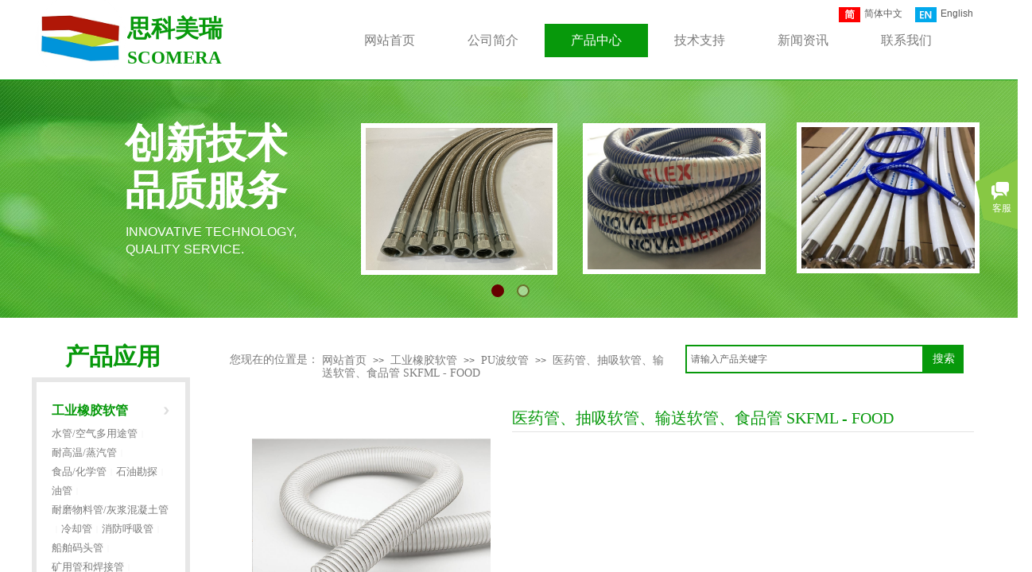

--- FILE ---
content_type: text/html; charset=utf-8
request_url: http://scomera.com/page5?product_id=821
body_size: 29178
content:
<!DOCTYPE html PUBLIC "-//W3C//DTD XHTML 1.0 Transitional//EN" "http://www.w3.org/TR/xhtml1/DTD/xhtml1-transitional.dtd">
<html xmlns="http://www.w3.org/1999/xhtml" lang="zh-Hans" >
	<head>
		<meta http-equiv="X-UA-Compatible" content="IE=Edge,chrome=1" />
	<meta name="viewport" content="width=1200" />	<meta http-equiv="Content-Type" content="text/html; charset=utf-8" />
		<meta name="format-detection" content="telephone=no" />
	     <meta http-equiv="Cache-Control" content="no-transform"/> 
     <meta http-equiv="Cache-Control" content="no-siteapp"/>
	<title>思科美瑞机械设备（北京）有限公司</title>
	<meta name="keywords"  content="工业管；液压管；高温管；接头；油管" />
	<meta name="description" content="网站描述" />
    
                
		<meta property="og:image" content="http://static.websiteonline.cn/website/template/default/images/favicon.ico">
		<link rel="shortcut icon" href="http://static.websiteonline.cn/website/template/default/images/favicon.ico" type="image/x-icon" />
	<link rel="Bookmark" href="http://static.websiteonline.cn/website/template/default/images/favicon.ico" />
		

		<link href="http://static.websiteonline.cn/website/template/default/css/default.css?v=17534100" rel="stylesheet" type="text/css" />
<link href="http://scomera.com/template/default/css/font/font.css?v=15750090" rel="stylesheet" type="text/css" />
<link href="http://scomera.com/template/default/css/wpassword/iconfont.css?v=17496248" rel="stylesheet" type="text/css" />
<link href="http://static.websiteonline.cn/website/plugin/media/css/media.css?v=14077216" rel="stylesheet" type="text/css" />
<link href="http://static.websiteonline.cn/website/plugin/title/css/title.css?v=17083134" rel="stylesheet" type="text/css" />
<link href="http://static.websiteonline.cn/website/plugin/unslider/css/unslider.css?v=16086236" rel="stylesheet" type="text/css" />
<link href="http://static.websiteonline.cn/website/plugin/customerservices/css/customerservices.css?v=14718516" rel="stylesheet" type="text/css" />
<link href="http://static.websiteonline.cn/website/plugin/sitesearch/css/sitesearch.css?v=16861948" rel="stylesheet" type="text/css" />
<link href="http://static.websiteonline.cn/website/plugin/breadcrumb/css/breadcrumb.css?v=16086008" rel="stylesheet" type="text/css" />
<link href="http://static.websiteonline.cn/website/plugin/product_category/css/product_category.css?v=14937940" rel="stylesheet" type="text/css" />
<link href="http://static.websiteonline.cn/website/plugin/product_detail/css/product_detail.css?v=15283602" rel="stylesheet" type="text/css" />
<style type="text/css">.prop_rotate_angle sup,.prop_rotate_angle .posblk-deg{font-size:11px; color:#CDCDCD; font-weight:normal; font-style:normal; }ins#qiao-wrap{height:0;} #qiao-wrap{display:block;}
</style> 
</head>
<body  >
<input type="hidden" value="2" name="_user_level_val" />
								<script type="text/javascript" language="javascript" src="http://static.websiteonline.cn/website/script/??libsjq.js,jquery.custom.js,jquery.lazyload.js,jquery.rotateutility.js,lab.js,wopop_all.js,jquery.cookie.js,jquery.simplemodal.js,fullcollumn.js,objectFitPolyfill.min.js,ierotate.js,effects/velocity.js,effects/velocity.ui.js,effects/effects.js,fullpagescroll.js,common.js,heightAdapt.js?v=17573096"></script>
<script type="text/javascript" language="javascript" src="http://static.websiteonline.cn/website/plugin/??media/js/init.js,new_navigation/js/overall.js,new_navigation/styles/hs6/init.js,unslider/js/init.js,sitesearch/js/init.js,breadcrumb/js/init.js,product_detail/js/init.js?v=17636160"></script>
	<script type="text/javascript" language="javascript">
    			var webmodel = {};
	        
    wp_pages_global_func($.extend({
        'isedit': '0',
        'islogin': '0',
        'domain': 'pmof751d9',
        'p_rooturl': 'http://scomera.com',
        'static_rooturl': 'http://static.websiteonline.cn/website',
        'interface_locale': "zh_CN",
        'dev_mode': "0",
        'getsession': ''
    }, {"phpsessionid":"","punyurl":"http:\/\/scomera.com","curr_locale":"zh_CN","mscript_name":"","converted":false}));
    
	</script>

<link href="http://scomera.com/28a7b230b6e2480a8aaa24fa199bbaef.cssx" rel="stylesheet" /><div id="page_set_css">
</div><input type="hidden" id="page_id" name="page_id" value="5" rpid="4">
<div id="scroll_container" class="scroll_contain" style="">
	    	<div id="scroll_container_bg" style=";">&nbsp;</div>
<script>
initScrollcontainerHeight();	
</script>
     <div id="overflow_canvas_container">        <div id="canvas" style=" margin: 0 auto;width:1200px;;height:1513px">
    <div id="layer80155E8B68117AF8F27630D5AB6B8FB5" class="full_column"  infixed='1'  style="width:1200px;position:absolute;top:0px;height:100px;z-index:100;">
    <div class="full_width " style="position:absolute;height:100px;background-color:#ffffff;">		
    </div>
			<div class="full_content" style="width:1200px; position:absolute;left:0;top:0;margin-left: 0px;;height:100px;">
								<div id="layer5B79E40DB9AEF2CCAF2319A27ADBF97D" class="full_column"   fatherid='layer80155E8B68117AF8F27630D5AB6B8FB5'  style="width:1200px;position:absolute;top:100px;height:1px;z-index:100;">
    <div class="full_width " style="position:absolute;height:1px;background-color:#07990b;">		
    </div>
			<div class="full_content" style="width:1200px; position:absolute;left:0;top:0;margin-left: 0px;;height:1px;">
								                                
                                <div class="fullcontent_opacity" style="width: 100%;height: 100%;position: absolute;left: 0;right: 0;top: 0;display:none;"></div>
			</div>
</div>
<script>
        $(".content_copen").live('click',function(){
        $(this).closest(".full_column").hide();
    });
	var $fullwidth=$('#layer5B79E40DB9AEF2CCAF2319A27ADBF97D .full_width');
	$fullwidth.css({left:0-$('#canvas').offset().left+$('#scroll_container').offset().left-$('#scroll_container').scrollLeft()-$.parseInteger($('#canvas').css("borderLeftWidth")),width:$('#scroll_container_bg').width()});
	$(function () {
				var videoParams={"id":"layer5B79E40DB9AEF2CCAF2319A27ADBF97D","bgauto":null,"ctauto":null,"bVideouse":null,"cVideouse":null,"bgvHeight":null,"bgvWidth":null};
		fullcolumn_bgvideo_init_func(videoParams);
                var bgHoverParams={"full":{"hover":null,"opacity":null,"bg":"#07990b","id":"layer5B79E40DB9AEF2CCAF2319A27ADBF97D","bgopacity":null,"zindextopcolorset":""},"full_con":{"hover":null,"opacity":null,"bg":null,"id":"layer5B79E40DB9AEF2CCAF2319A27ADBF97D","bgopacity":null}};
		fullcolumn_HoverInit(bgHoverParams);
        });
</script>


<div id='layerF030793EA2308360B442D7A4E1F5CBFD' type='media'  class='cstlayer' style='left: 16px; top: 22px; position: absolute; z-index: 101; width: 56px; height: 53px; '  mid=""  fatherid='layer80155E8B68117AF8F27630D5AB6B8FB5'    deg='0'><script>
create_pc_media_set_pic('layerF030793EA2308360B442D7A4E1F5CBFD',false);
</script>
<div class="wp-media_content"  style="overflow: hidden; width: 56px; height: 53px;" type="0">
<div class="img_over"  style='overflow: hidden; border-color: transparent; border-width: 0px; position: relative; width: 56px; height: 53px;'>

<div class="imgloading" style="z-index:100;"> </div>
<img  id="wp-media-image_layerF030793EA2308360B442D7A4E1F5CBFD" onerror="set_thumb_layerF030793EA2308360B442D7A4E1F5CBFD(this);" onload="set_thumb_layerF030793EA2308360B442D7A4E1F5CBFD(this);" class="paragraph_image"  type="zoom" src="http://pmof751d9.pic15.websiteonline.cn/upload/templatefiles/logo.png" style="width: 56px; height: 53px;;" />
</div>

</div>
<script>
(function(){
		layer_media_init_func('layerF030793EA2308360B442D7A4E1F5CBFD',{"isedit":false,"has_effects":false});
})()
</script>
</div><script>				 $('#layerF030793EA2308360B442D7A4E1F5CBFD').triggerHandler('layer_ready');</script><div id='layerD508468DE0003A6A33B3B04F3A316AC1' type='title'  class='cstlayer' style='left: 120px; top: 15px; position: absolute; z-index: 104; width: 190px; height: 78px; '  mid=""  fatherid='layer80155E8B68117AF8F27630D5AB6B8FB5'    deg='0'><div class="wp-title_content" style="overflow-wrap: break-word; padding: 0px; border-color: transparent; border-width: 0px; height: 78px; width: 190px; display: block;"><p><font color="#07990b" face="微软雅黑"><span style="font-size: 30px;"><b>思科美瑞</b></span></font></p><p><font color="#07990b" face="微软雅黑"><span style="font-size: 23px;"><b>SCOMERA</b></span></font></p><p><font color="#07990b" face="微软雅黑"><span style="font-size: 30px;"><b><br></b></span></font></p></div>
<script type="text/javascript">
$(function(){
	$('.wp-title_content').each(function(){
		if($(this).find('div').attr('align')=='justify'){
			$(this).find('div').css({'text-justify':'inter-ideograph','text-align':'justify'});
		}
	})	
})
</script>

</div><script>				 $('#layerD508468DE0003A6A33B3B04F3A316AC1').triggerHandler('layer_ready');</script><div id='layerFEE3B07BE6576892F803EFA7D0625C0E' type='new_navigation'  class='cstlayer' style='left: 365px; top: 30px; position: absolute; z-index: 102; width: 821px; height: 42px; '  mid=""  fatherid='layer80155E8B68117AF8F27630D5AB6B8FB5'    deg='0'><div class="wp-new_navigation_content" style="border-color: transparent; border-width: 0px; width: 821px; display: block; overflow: visible; height: auto;;display:block;overflow:hidden;height:0px;" type="0">
<script type="text/javascript"> 
		
	</script>
<div skin="hs6" class="nav1 menu_hs6" ishorizon="1" colorstyle="limegreen" direction="0" more="更多" moreshow="1" morecolor="darkorange" hover="1" hover_scr="0" submethod="0" umenu="0" dmenu="0" sethomeurl="http://scomera.com/page1" smcenter="0">
		<ul id="nav_layerFEE3B07BE6576892F803EFA7D0625C0E" class="navigation"  style="width:auto;"  >
		<li style="z-index:2;"  class="wp_subtop"  pid="1" ><a  class="  "  href="http://scomera.com">网站首页</a></li><li style="z-index:2;"  class="wp_subtop"  pid="3" ><a  class=" sub "  href="http://scomera.com/page3">公司简介</a><ul style="z-index:2;"><li style="z-index:3;"  class=""  pid=0 ><a  class="  "  href="http://scomera.com/page12">关于我们</a></li><li style="z-index:3;"  class=""  pid=0 ><a  class="  "  href="http://scomera.com/page10">发展战略</a></li><li style="z-index:3;"  class=""  pid=0 ><a  class="  "  href="http://scomera.com/page11">合作品牌</a></li></ul></li><li style="z-index:2;"  class="wp_subtop"  pid="4" ><a  class="  "  href="http://scomera.com/page4">产品中心</a></li><li style="z-index:2;"  class="wp_subtop"  pid="6" ><a  class=" sub "  href="http://scomera.com/page6">技术支持</a><ul style="z-index:2;"><li style="z-index:3;"  class=""  pid=0 ><a  class="  "  href="http://scomera.com/page16">服务体系</a></li><li style="z-index:3;"  class=""  pid=0 ><a  class="  "  href="http://scomera.com/page15">资料下载</a></li></ul></li><li style="z-index:2;"  class="wp_subtop"  pid="7" ><a  class="  "  href="http://scomera.com/page7">新闻资讯</a></li><li style="z-index:2;"  class="wp_subtop"  pid="9" ><a  class="  "  href="http://scomera.com/page9">联系我们</a></li>	</ul>
</div>

<script type="text/javascript"> 
				$("#layerFEE3B07BE6576892F803EFA7D0625C0E").data("datasty_", '@charset "utf-8";  #nav_layerFEE3B07BE6576892F803EFA7D0625C0E,#nav_layerFEE3B07BE6576892F803EFA7D0625C0E ul,#nav_layerFEE3B07BE6576892F803EFA7D0625C0E li{list-style-type:none; margin:0px; padding:0px; border:thin none;}  #nav_layerFEE3B07BE6576892F803EFA7D0625C0E { position:relative;padding-left:20px;background-image:url(http://static.websiteonline.cn/website/plugin/new_navigation/styles/hs6/menu6_bg.jpg);background-repeat:repeat;background-position:top left;background-color:transparent;height:42px;-moz-border-radius:5px; -webkit-border-radius:5px; border-radius:5px;behavior: url(script/pie.htc);}  #nav_layerFEE3B07BE6576892F803EFA7D0625C0E li.wp_subtop{padding-left:5px;padding-right:5px;text-align:center;height:42px;line-height:42px;position: relative; float:left; width:120px; padding-bottom:0px;background-image:url(http://static.websiteonline.cn/website/plugin/new_navigation/styles/hs6/menu6_line.jpg);background-color:transparent;background-repeat:no-repeat;background-position:top right;}  #nav_layerFEE3B07BE6576892F803EFA7D0625C0E li.wp_subtop:hover{height:42px;line-height:42px;width:120px;text-align:center;background-image:url(http://static.websiteonline.cn/website/plugin/new_navigation/styles/hs6/menu6_hover.jpg);background-repeat:repeat-x;background-color:transparent;background-position:top left;}  #nav_layerFEE3B07BE6576892F803EFA7D0625C0E li.wp_subtop>a{white-space:nowrap;font-style:normal;font-weight:normal;font-family:arial;font-size:12px;display:block; padding:0px; color:#ffffff; text-align:center; text-decoration: none;overflow:hidden;}  #nav_layerFEE3B07BE6576892F803EFA7D0625C0E li.wp_subtop>a:hover{color:#fff; text-decoration: none;font-size:12px;font-style:normal;font-weight:normal;font-family:arial;color:#ffffff;text-align:center;}  #nav_layerFEE3B07BE6576892F803EFA7D0625C0E ul {position:absolute;left:0px;display:none; background-color:transparent;margin-left:0px;}  #nav_layerFEE3B07BE6576892F803EFA7D0625C0E ul li {padding-left:5px;padding-right:5px;text-align:center;position:relative; float: left;padding-bottom:0px;background-image:none;background-color:#fc6701;height:25px;line-height:25px;background-position:top left;background-repeat:repeat;}  #nav_layerFEE3B07BE6576892F803EFA7D0625C0E ul li:hover{text-align:center;background-image:none; background-color:#dc3200;width:120px;height:25px;line-height:25px;background-position:top left;background-repeat:repeat;}  #nav_layerFEE3B07BE6576892F803EFA7D0625C0E ul li a {text-align:center;color:#fff;font-size:12px;font-family:arial;font-style:normal;font-weight:normal;white-space:nowrap;display:block;}  #nav_layerFEE3B07BE6576892F803EFA7D0625C0E ul li a:hover{ color:#fff;font-size:12px;font-family:arial;text-align:center;font-style:normal;font-weight:normal;}  #nav_layerFEE3B07BE6576892F803EFA7D0625C0E ul ul {position: absolute; margin-left: 120px; margin-top: -25px;display: none; }');
		$("#layerFEE3B07BE6576892F803EFA7D0625C0E").data("datastys_", '#nav_layerFEE3B07BE6576892F803EFA7D0625C0E ul li{background-color:#09cf2d;}  #nav_layerFEE3B07BE6576892F803EFA7D0625C0E ul li:hover{background-color:#008419;} #nav_layerFEE3B07BE6576892F803EFA7D0625C0E{background-color:transparent;} #nav_layerFEE3B07BE6576892F803EFA7D0625C0E{background-image:url(http://static.websiteonline.cn/website/plugin/new_navigation/view/images/png_bg.png);}  #nav_layerFEE3B07BE6576892F803EFA7D0625C0E li.wp_subtop>a{font-family:Microsoft YaHei;} #nav_layerFEE3B07BE6576892F803EFA7D0625C0E li.wp_subtop{background-image:url(http://static.websiteonline.cn/website/plugin/new_navigation/view/images/png_bg.png);} #nav_layerFEE3B07BE6576892F803EFA7D0625C0E li.wp_subtop{background-color:transparent;}  #nav_layerFEE3B07BE6576892F803EFA7D0625C0E li.wp_subtop>a{font-size:16px;} #nav_layerFEE3B07BE6576892F803EFA7D0625C0E li.wp_subtop:hover{background-image:url(http://static.websiteonline.cn/website/plugin/new_navigation/view/images/png_bg.png);}  #nav_layerFEE3B07BE6576892F803EFA7D0625C0E li.wp_subtop:hover{background:transparent;} #nav_layerFEE3B07BE6576892F803EFA7D0625C0E li.wp_subtop:hover{background-color:#07990b;} #nav_layerFEE3B07BE6576892F803EFA7D0625C0E li.wp_subtop>a:hover{font-family:Microsoft YaHei;} #nav_layerFEE3B07BE6576892F803EFA7D0625C0E li.wp_subtop>a:hover{font-size:16px;} #nav_layerFEE3B07BE6576892F803EFA7D0625C0E ul li a{font-family:Microsoft YaHei;} #nav_layerFEE3B07BE6576892F803EFA7D0625C0E ul li a{font-size:14px;} #nav_layerFEE3B07BE6576892F803EFA7D0625C0E ul li a:hover{font-family:Microsoft YaHei;} #nav_layerFEE3B07BE6576892F803EFA7D0625C0E ul li a:hover{font-size:14px;} #nav_layerFEE3B07BE6576892F803EFA7D0625C0E li.wp_subtop>a{color:#7b7b7b;} #nav_layerFEE3B07BE6576892F803EFA7D0625C0E{border-radius:0px;behavior: url(script/pie.htc);}               #nav_layerFEE3B07BE6576892F803EFA7D0625C0E ul li:hover{height:40px;}               #nav_layerFEE3B07BE6576892F803EFA7D0625C0E ul li:hover{line-height:40px;}               #nav_layerFEE3B07BE6576892F803EFA7D0625C0E ul li{height:40px;}                 #nav_layerFEE3B07BE6576892F803EFA7D0625C0E ul li{line-height:40px;}');
	
		</script>

<script type="text/javascript">
function wp_get_navstyle(layer_id,key){
		var navStyle = $.trim($("#"+layer_id).data(key));
		return navStyle;	
	
}	
richtxt('layerFEE3B07BE6576892F803EFA7D0625C0E');
</script><script type="text/javascript">
layer_new_navigation_hs6_func({"isedit":false,"layer_id":"layerFEE3B07BE6576892F803EFA7D0625C0E","menustyle":"hs6"});

</script><div class="navigation_more" data-more="darkorange" data-typeval="0" data-menudata="&quot;&quot;"></div>
</div>
<script type="text/javascript">
 $(function(){
	layer_new_navigation_content_func({"isedit":false,"layer_id":"layerFEE3B07BE6576892F803EFA7D0625C0E","menustyle":"hs6","addopts":[]});
});
</script>

</div><script>				 $('#layerFEE3B07BE6576892F803EFA7D0625C0E').triggerHandler('layer_ready');</script><div id='layer428B4B21DAA6D2CED59B315C47027FD8' type='media'  class='cstlayer' style='left: 5px; top: -3px; position: absolute; z-index: 103; width: 113px; height: 100px; '  mid=""  fatherid='layer80155E8B68117AF8F27630D5AB6B8FB5'    deg='0'><script>
create_pc_media_set_pic('layer428B4B21DAA6D2CED59B315C47027FD8',false);
</script>
<div class="wp-media_content"  style="overflow: hidden; width: 113px; height: 100px;" type="0">
<div class="img_over"  style='overflow: hidden; border-color: transparent; border-width: 0px; position: relative; width: 113px; height: 100px;'>

<div class="imgloading" style="z-index:100;"> </div>
<img  id="wp-media-image_layer428B4B21DAA6D2CED59B315C47027FD8" onerror="set_thumb_layer428B4B21DAA6D2CED59B315C47027FD8(this);" onload="set_thumb_layer428B4B21DAA6D2CED59B315C47027FD8(this);" class="paragraph_image"  type="zoom" src="http://pmof751d9.pic15.websiteonline.cn/upload/siketx.png" style="width: 113px; height: auto; top: -6px; left: 0px; position: relative;;" />
</div>

</div>
<script>
(function(){
		layer_media_init_func('layer428B4B21DAA6D2CED59B315C47027FD8',{"isedit":false,"has_effects":false});
})()
</script>
</div><script>				 $('#layer428B4B21DAA6D2CED59B315C47027FD8').triggerHandler('layer_ready');</script><div id='layer49DEB4A2E1CC2DFE5882FD80A1806AC3' type='multilingual'  class='cstlayer' style='left: 1010px; top: 2px; position: absolute; z-index: 127; width: 184px; height: 30px; '  mid=""  fatherid='layer80155E8B68117AF8F27630D5AB6B8FB5'    deg='0'><script type="text/javascript">
function wp_multilingual_changeLang(id)
{
	$.ajax({
		type:'POST',
		url:parseToURL('multilingual','changeLang'),
		data:"id="+id,
		success:function(js_code){
			eval(js_code);
		},
		error:function(response){
			wp_alert("Choose the language.<br/>请求失败");
		}
	});
}
</script>
<div class="wp-multilingual_content" style="border-color: transparent; border-width: 0px; width: 184px; height: 30px;" langstyle="custom4">
<div skin="custom4" class="wp-multilingual_css" style="display:none;"></div>
<div class="wp-content">
 
    <script type="text/javascript"> 
$(function(){
	setTimeout(function(){
		$("#layer49DEB4A2E1CC2DFE5882FD80A1806AC3").find('.wp-diy-selectedd-outside').remove();
	},100);
	$("#layer49DEB4A2E1CC2DFE5882FD80A1806AC3").find('select').cstselect({selectclass:'wp-diy-selectedd'});
				 
})
 
</script>

<div class="sitestar-lan-ver3 custom_dom_class">
					<a href="javascript:void(0);" class=" wp-language-2 wp-langitem-layer49DEB4A2E1CC2DFE5882FD80A1806AC3" onclick="wp_multilingual_changeLang(2)"><img src="http://static.websiteonline.cn/website/plugin/multilingual/styles/custom4/images/zh1.jpg" width="27" height="19" />简体中文</a>
					<a href="javascript:void(0);" class=" wp-language-1 wp-langitem-layer49DEB4A2E1CC2DFE5882FD80A1806AC3" onclick="wp_multilingual_changeLang(1)"><img src="http://static.websiteonline.cn/website/plugin/multilingual/styles/custom4/images/en.jpg" width="27" height="19" />English</a>
	</div>
  
</div>
</div>
 <script type="text/javascript">
		$(function(){
		if ($('div.wp-diy-selecteda-outside').length || $('div.wp-diy-selectedb-outside').length || $('div.wp-diy-selectedc-outside').length || $('div.wp-diy-selectedd-outside').length) {
			$('#scroll_container').scroll(function(){
				$('body').children('div.wp-diy-selecteda-content').remove();
				$('body').children('div.wp-diy-selectedb-content').remove();
				$('body').children('div.wp-diy-selectedc-content').remove();
				$('body').children('div.wp-diy-selectedd-content').remove();
			});
		}
	});
	$('#layer49DEB4A2E1CC2DFE5882FD80A1806AC3').layer_ready(function(){
		var custom_css = '';
		var langstyle = 'custom4';
		var $curlayer = $('#layer49DEB4A2E1CC2DFE5882FD80A1806AC3');
		var custom_a_font_size = $curlayer.find('.wp-content .custom_dom_class').css('font-size');
		var custom_a_color = $curlayer.find('.wp-content .custom_dom_class').css('color');
		if(custom_a_font_size){
			$curlayer.find('.wp-content .custom_dom_class a').css('font-size',custom_a_font_size);
		}
		if(custom_a_color){
			$curlayer.find('.wp-content .custom_dom_class a').css('color',custom_a_color);
		}
		if((langstyle == 'default' || langstyle == 'yellow') && custom_css == ''){
			$curlayer.find('.wp-content p.custom_dom_class a').css('color','red');
		}
		var time=100;
		if(langstyle == 'custom5' || langstyle == 'custom6') time=500;
		$curlayer.find(".aout_over").unbind('click.toggle').bind('click.toggle',function(){$curlayer.find(".text-a").slideToggle(time);});
		setTimeout(function(){
			var text_a_font_size = $curlayer.find('.wp-content .custom_dom_class a').css('font-size') || '12px';
			var text_a_color = $curlayer.find('.wp-content .custom_dom_class .aout').css('color') || '#ffffff';
			var text_a_bgcolor = $curlayer.find('.wp-content .custom_dom_class').css('background-color') || '#ffffff';
			var text_a_border_radius = $curlayer.find('.wp-content .custom_dom_class .aout').css('border-radius') || '5px';
			var $text_a = $curlayer.find('.wp-content .custom_dom_class .text-a');
			if(text_a_font_size){$text_a.find('a').css('font-size',text_a_font_size);}
			if(text_a_color){$text_a.find('a').css('color',text_a_color);}
			if(text_a_bgcolor){$text_a.css('background-color',text_a_bgcolor);}
			if(text_a_border_radius){$text_a.css('border-radius',text_a_border_radius);}
		},400);
	});
</script>
</div><script>				 $('#layer49DEB4A2E1CC2DFE5882FD80A1806AC3').triggerHandler('layer_ready');</script>                                
                                <div class="fullcontent_opacity" style="width: 100%;height: 100%;position: absolute;left: 0;right: 0;top: 0;display:none;"></div>
			</div>
</div>
<script>
        $(".content_copen").live('click',function(){
        $(this).closest(".full_column").hide();
    });
	var $fullwidth=$('#layer80155E8B68117AF8F27630D5AB6B8FB5 .full_width');
	$fullwidth.css({left:0-$('#canvas').offset().left+$('#scroll_container').offset().left-$('#scroll_container').scrollLeft()-$.parseInteger($('#canvas').css("borderLeftWidth")),width:$('#scroll_container_bg').width()});
	$(function () {
				var videoParams={"id":"layer80155E8B68117AF8F27630D5AB6B8FB5","bgauto":null,"ctauto":null,"bVideouse":null,"cVideouse":null,"bgvHeight":null,"bgvWidth":null};
		fullcolumn_bgvideo_init_func(videoParams);
                var bgHoverParams={"full":{"hover":null,"opacity":null,"bg":"#ffffff","id":"layer80155E8B68117AF8F27630D5AB6B8FB5","bgopacity":null,"zindextopcolorset":""},"full_con":{"hover":null,"opacity":null,"bg":null,"id":"layer80155E8B68117AF8F27630D5AB6B8FB5","bgopacity":null}};
		fullcolumn_HoverInit(bgHoverParams);
        });
</script>


<div id='layer3E9F198185B8AA5C7687F701E8867AD1' type='unslider'  class='cstlayer' style='left: 0px; top: 100px; position: absolute; z-index: 101; width: 1200px; height: 300px; '  mid=""    deg='0'><style>
#layer3E9F198185B8AA5C7687F701E8867AD1html5zoo-1{
	margin:0 auto;
}
</style>
<div id="layer3E9F198185B8AA5C7687F701E8867AD1_content" class="wp-unslider_content" style="overflow: hidden; border: none; left: -31.5px; width: 1263px; height: 300px; position: absolute;">
<script type="text/javascript">
	 
</script>

<!-- loop star -->
<div id="layer3E9F198185B8AA5C7687F701E8867AD1html5zoo-1">
    <ul class="html5zoo-slides" style="display:none;">
  
        <li><img  src="http://pmof751d9.pic15.websiteonline.cn/upload/templatefiles/bn.jpg" class="html5lightbox" /></a></li>
  
        <li><img  src="http://pmof751d9.pic15.websiteonline.cn/upload/templatefiles/bn1.jpg" class="html5lightbox" /></a></li>
    </ul>
</div>
<!-- loop end -->

<script language="javascript">
(function(){
		var layerparams={"layerid":"layer3E9F198185B8AA5C7687F701E8867AD1","pstyle":"none","plborder_size":null,"interval":3000,"autoplays":"true","title_size":40,"title_family":"Microsoft YaHei","title_color":"#fff","easing":"all","show_title":"0","show_nav":"1","navigation_style":"01","navbg_hover_color":"#660000","nav_margin_bottom_size":"25","nav_arrow":"1","arrow_left":"template\/default\/images\/left_arrow.png","arrow_right":"template\/default\/images\/right_arrow.png","nav_margin_left_size":"25","nav_margin_right_size":"25","skin":"01","default_show":"1","hover_show":"0","pauseonmouseover":"1","nav_arrow_w_size":"32","nav_arrow_h_size":"32","iconstyle":"01","nav_height_size":"2","wsize":null,"editMode":false,"unslideradapt":null};
	layer_unslider_init_func(layerparams);
})()  
</script>
</div>
</div><script>				 $('#layer3E9F198185B8AA5C7687F701E8867AD1').triggerHandler('layer_ready');</script><div id='layerF75B1062875A257B21764F612733B592' type='title'  class='cstlayer' style='left: 117px; top: 152px; position: absolute; z-index: 102; width: 240px; height: 135px; display: block;display:none; '  mid=""    deg='0'><div class="wp-title_content" style="word-wrap: break-word; padding: 0px; border-color: transparent; border-width: 0px; height: 135px; width: 240px; display: block;"><div><span style="font-family: 微软雅黑; font-size: 51px; line-height: 117%; color: rgb(255, 255, 255);"><strong>创新技术</strong></span></div><div><span style="font-family: 微软雅黑; font-size: 51px; line-height: 117%; color: rgb(255, 255, 255);"><strong>品质服务</strong></span></div></div>

</div><script>		         $('#layerF75B1062875A257B21764F612733B592').data('wopop_effects',{"effect":"fromleft","delay":0,"duration":1.2,"loop":0,"loop_infinite":"0"});				 $('#layerF75B1062875A257B21764F612733B592').triggerHandler('layer_ready');</script><div id='layerB58AD4D02EC22634F763072BA862AEEC' type='media'  class='cstlayer' style='left: 962px; top: 154px; position: absolute; z-index: 106; width: 230px; height: 190px; display: block;display:none; '  mid=""    deg='0'><script>
create_pc_media_set_pic('layerB58AD4D02EC22634F763072BA862AEEC',false);
</script>
<div class="wp-media_content"  style="overflow: hidden; width: 218px; height: 178px; border-width: 6px; border-style: solid; padding: 0px; border-color: rgb(255, 255, 255);" type="0">
<div class="img_over"  style='overflow: hidden; border-color: transparent; border-width: 0px; position: relative; width: 218px; height: 178px;'>

<div class="imgloading" style="z-index:100;"> </div>
<img onerror="set_thumb_layerB58AD4D02EC22634F763072BA862AEEC(this);" onload="set_thumb_layerB58AD4D02EC22634F763072BA862AEEC(this);" id="wp-media-image_layerB58AD4D02EC22634F763072BA862AEEC"  src="http://pmof751d9.pic15.websiteonline.cn/upload/ofrq.jpg" type="zoom" class="paragraph_image"  style="width: 218px; height: auto; top: -20px; left: 0px; position: relative;;display:none;" />
</div>

</div>
<script>
(function(){
		layer_media_init_func('layerB58AD4D02EC22634F763072BA862AEEC',{"isedit":false,"has_effects":true});
})()
</script>
</div><script>		         $('#layerB58AD4D02EC22634F763072BA862AEEC').data('wopop_effects',{"effect":"fromright","delay":0,"duration":1.2,"loop":0,"loop_infinite":"0"});				 $('#layerB58AD4D02EC22634F763072BA862AEEC').triggerHandler('layer_ready');</script><div id='layerC161089082490500027EB47CBECC76FC' type='media'  class='cstlayer' style='left: 693px; top: 155px; position: absolute; z-index: 107; width: 230px; height: 190px; display: block;display:none; '  mid=""    deg='0'><script>
create_pc_media_set_pic('layerC161089082490500027EB47CBECC76FC',false);
</script>
<div class="wp-media_content"  style="overflow: hidden; width: 218px; height: 178px; border-width: 6px; border-style: solid; padding: 0px; border-color: rgb(255, 255, 255);" type="0">
<div class="img_over"  style='overflow: hidden; border-color: transparent; border-width: 0px; position: relative; width: 218px; height: 178px;'>

<div class="imgloading" style="z-index:100;"> </div>
<img onerror="set_thumb_layerC161089082490500027EB47CBECC76FC(this);" onload="set_thumb_layerC161089082490500027EB47CBECC76FC(this);" id="wp-media-image_layerC161089082490500027EB47CBECC76FC"  src="http://pmof751d9.pic15.websiteonline.cn/upload/IMG_5894.JPG" type="zoom" class="paragraph_image"  style="width: auto; height: 178px; top: 0px; left: -10px; position: relative;;display:none;" />
</div>

</div>
<script>
(function(){
		layer_media_init_func('layerC161089082490500027EB47CBECC76FC',{"isedit":false,"has_effects":true});
})()
</script>
</div><script>		         $('#layerC161089082490500027EB47CBECC76FC').data('wopop_effects',{"effect":"fromright","delay":0,"duration":1.2,"loop":0,"loop_infinite":"0"});				 $('#layerC161089082490500027EB47CBECC76FC').triggerHandler('layer_ready');</script><div id='layer435C99A1F90FE1567B7367D6A44D0BF4' type='media'  class='cstlayer' style='left: 414px; top: 155px; position: absolute; z-index: 126; width: 247px; height: 191px; display: block;display:none; '  mid=""    deg='0'><script>
create_pc_media_set_pic('layer435C99A1F90FE1567B7367D6A44D0BF4',false);
</script>
<div class="wp-media_content"  style="overflow: hidden; width: 235px; height: 179px; border-width: 6px; border-style: solid; padding: 0px; border-color: rgb(255, 255, 255);" type="0">
<div class="img_over"  style='overflow: hidden; border-color: transparent; border-width: 0px; position: relative; width: 235px; height: 179px;'>

<div class="imgloading" style="z-index:100;"> </div>
<img onerror="set_thumb_layer435C99A1F90FE1567B7367D6A44D0BF4(this);" onload="set_thumb_layer435C99A1F90FE1567B7367D6A44D0BF4(this);" id="wp-media-image_layer435C99A1F90FE1567B7367D6A44D0BF4"  src="http://pmof751d9.pic15.websiteonline.cn/upload/4oda.jpg" type="zoom" class="paragraph_image"  style="width: auto; height: 179px; top: 0px; left: -2px; position: relative;;display:none;" />
</div>

</div>
<script>
(function(){
		layer_media_init_func('layer435C99A1F90FE1567B7367D6A44D0BF4',{"isedit":false,"has_effects":true});
})()
</script>
</div><script>		         $('#layer435C99A1F90FE1567B7367D6A44D0BF4').data('wopop_effects',{"effect":"fromright","delay":0,"duration":1.2,"loop":0,"loop_infinite":"0"});				 $('#layer435C99A1F90FE1567B7367D6A44D0BF4').triggerHandler('layer_ready');</script><div id='layerC1ABC0E608E1D602743619F0EF8D809E' type='title'  class='cstlayer' style='left: 118px; top: 281px; position: absolute; z-index: 103; width: 235px; height: 51px; display: block;display:none; '  mid=""    deg='0'><div class="wp-title_content" style="word-wrap: break-word; padding: 0px; border-color: transparent; border-width: 0px; height: 51px; width: 235px; display: block;"><div><span style="text-transform: uppercase; font-size: 16px; color: rgb(255, 255, 255);">Innovative technology,&nbsp;</span></div><div><span style="text-transform: uppercase; font-size: 16px; color: rgb(255, 255, 255);">quality service.</span></div></div>

</div><script>		         $('#layerC1ABC0E608E1D602743619F0EF8D809E').data('wopop_effects',{"effect":"fromleft","delay":0,"duration":1.2,"loop":0,"loop_infinite":"0"});				 $('#layerC1ABC0E608E1D602743619F0EF8D809E').triggerHandler('layer_ready');</script><div id='layer9136C94F302B5E1DA524319C4D2B4787' type='customerservices'  class='cstlayer' style='left: 945px; top: 307px; position: absolute; z-index: 108; width: 255px; height: 180px; '  mid=""    deg='0'><div class="wp-customerservices_content" style="overflow: hidden; border-color: transparent; border-width: 0px; width: 255px; height: 180px; border-style: solid; padding: 0px;">
</div>
<script language="javascript">$(function(){
$LAB.script("http://static.websiteonline.cn/website/plugin/customerservices/js/floating.js?v=1").wait(function(){
	var layerid = '#layer9136C94F302B5E1DA524319C4D2B4787';if (layerid.length == 1) return;
	$(layerid).data("os-initval", {color: 'blue',style: 'style1',floating: 'right',mode: 'open',x: 0,y: 100});
	var options = $.extend({},{"mod_setting":{"show_name":"0","show_account":"0","float_display":"1","plugin_hide":"0","float_top":"200","float_ltr":"0","float_position":"right","float_mode":"open","float_color":"col_87c844","float_effect":"style1"},"layerid":"layer9136C94F302B5E1DA524319C4D2B4787"})['mod_setting'];
	if ($.type(options) !== 'object') options = {};
	$(layerid).onlineService({
		color: options['float_color'] || 'blue',
		style: options['float_effect'] || 'style1',
		floating: options['float_position'] || 'right',
		position: {x: options['float_ltr'] || '0',y: options['float_top'] || '100'},
    	showAccount: options['show_account'] || '0',
		showAlias: options['show_name'] || '0',
		sources:null,
		layerId: 'layer9136C94F302B5E1DA524319C4D2B4787'
	});layerid = options = null;
})});
</script>
<script type="text/javascript">


</script></div><script>				 $('#layer9136C94F302B5E1DA524319C4D2B4787').triggerHandler('layer_ready');</script><div id='layer64304E9BB029AC160758F6439FD39D1B' type='title'  class='cstlayer' style='left: 30px; top: 428px; position: absolute; z-index: 111; width: 144px; height: 45px; '  mid=""    deg='0'><div class="wp-title_content" style="word-wrap: break-word; padding: 0px; border-color: transparent; border-width: 0px; height: 45px; width: 144px; display: block; border-style: solid; background-color: rgb(255, 255, 255);"><div style="text-align: center;"><strong style="color: rgb(7, 153, 11); font-family: 微软雅黑; font-size: 30px;"><span style="line-height: 140%;"><a href="http://scomera.com/page4"><span style="color:#07990b;">产品应用</span></a></span></strong></div></div>

</div><script>				 $('#layer64304E9BB029AC160758F6439FD39D1B').triggerHandler('layer_ready');</script><div id='layerA84070230833793BCD3040CF54868C62' type='sitesearch'  class='cstlayer' style='left: 822px; top: 434px; position: absolute; z-index: 113; width: 350px; height: 47px; '  mid=""    deg='0'><div class="wp-sitesearch_content" style="overflow-wrap: break-word; padding: 0px; border-color: transparent; border-width: 0px; width: 350px; height: 47px; border-style: solid;">
	<div class="wp-sitesearch_container" skin="skin4" type="all" opn="0">
		<script type="text/javascript">
	
</script>

<div class="searchbox">
    <div style="display: flex;">
        <div class="ninputs">
            <input type="text" class="searchbox_txt" name="keywords" value="请输入产品关键字" ></div>
        <input type="hidden" name="searchcontent" value="product"/>
        <div class="sright"> <div class="searchbox_btn">搜索</div></div>
    </div>
    </div>


<script language="javascript">	

	var dom=$("#layerA84070230833793BCD3040CF54868C62");
                var width_xz=0;
	if($.browser.msie && $.browser.version>=9){ width_xz=4;}
	dom.find('.searchbox_txt').css({'width':(dom.width()-width_xz-dom.find('.searchbox_btn').outerWidth(true))-10-4+'px'});
                //key hide show
        dom.find(".searchbox_txt").click(function () {
             if ($(this).val() == "请输入产品关键字") {
                 $(this).attr("value","");
             }
        });
        dom.find(".searchbox_txt").blur(function () {
            if ($(this).val() == "") {
                $(this).attr('value','请输入产品关键字')
            }
        });

        </script>
            <div class="searchtype" style='display:none;' >
			<input type="radio" name="c_layerA84070230833793BCD3040CF54868C62" value="title"  class="catetype"/><span class="s_title">名称</span><input type="radio" name="c_layerA84070230833793BCD3040CF54868C62" value="intro" class="catetype"/><span  class="s_description">描述</span><input type="radio" name="c_layerA84070230833793BCD3040CF54868C62" value="content" class="catetype"/><span  class="s_content">内容</span>		</div>
	</div>

<script language="javascript">
var wp_productsearchcache = null;
$('body').data('wp_searchcache',wp_productsearchcache);
(function(){
var urldata = null;
var param={"layer_id":"layerA84070230833793BCD3040CF54868C62","skin":"skin4","article_page":"8","product_page":"5","payknow_page":-1,"article_pageres":"-1","product_pageres":"-1","openArticleUrl":0,"openPayknowUrl":0,"search_type":0,"sswitch":"1","wordsplist":"0","openProductUrl":0,"search_listNum":"10","extend_content":{"mode":"skins","skin":"skin4","sshinput_txtcolor":"#666","sshinputborder_txtcolor":"#07990b","sshinputborder_txtsize":"2","sshbtn_txtsize":"14","sshbtn_txtbold":"normal","sshbtn_txtcolor":"#fff","sshbtnborder_txtcolor":"#fff","sshbtnborder_txtsize":"0","sshkeytop_txtsize":"3","ssheight_txtsize":"32","ssbtnheight_txtsize":"36","ssbtnwidth_txtsize":"50","sshbtn_bgcolor_txtcolor":"#07990b","sshbtn_bgcolor_hover_txtcolor":"#036d06","sshinput_txtfamily":"Microsoft YaHei","sshbtn_txtfamily":"Microsoft YaHei","sshkey_txtfamily":"Microsoft YaHei","sshinput_txtsize":"12","sshkey_txtsize":"12","sshkeyword_txtsize":"12","ssbeijing_txtcolor":"#ffffff","sshkey_txtcolor":"#5A5A5A","sshkey_hover_txtcolor":"#5A5A5A","sshinput_txtbold":"normal","sshkey_txtbold":"normal","sshinput_txttip":"\u8bf7\u8f93\u5165\u4ea7\u54c1\u5173\u952e\u5b57","sshbtn_bg_txtcolor":"https:\/\/static.websiteonline.cn\/designer\/plugin\/sitesearch\/styles\/skin5\/bg.jpg","sshbtn_bg_hover_txtcolor":"https:\/\/static.websiteonline.cn\/designer\/plugin\/sitesearch\/styles\/skin5\/bg0.jpg","sshbtn_bigbg_txtcolor":"https:\/\/static.websiteonline.cn\/designer\/plugin\/sitesearch\/styles\/skin6\/bg.jpg"},"sshdefalutshow":"0","langs":{"Search Pro":"\u4ea7\u54c1","Search Result":"\u641c\u7d22\u7ed3\u679c\u9875\u9762","Name":"\u540d\u79f0","Description":"\u63cf\u8ff0","Search Art":"\u6587\u7ae0","Search Title":"\u6807\u9898","Search Summary":"\u6458\u8981"},"editmode":0};
var $curlayer = $('#layerA84070230833793BCD3040CF54868C62');
$curlayer.mod_property({"extend_content":{"mode":"skins","skin":"skin4","sshinput_txtcolor":"#666","sshinputborder_txtcolor":"#07990b","sshinputborder_txtsize":"2","sshbtn_txtsize":"14","sshbtn_txtbold":"normal","sshbtn_txtcolor":"#fff","sshbtnborder_txtcolor":"#fff","sshbtnborder_txtsize":"0","sshkeytop_txtsize":"3","ssheight_txtsize":"32","ssbtnheight_txtsize":"36","ssbtnwidth_txtsize":"50","sshbtn_bgcolor_txtcolor":"#07990b","sshbtn_bgcolor_hover_txtcolor":"#036d06","sshinput_txtfamily":"Microsoft YaHei","sshbtn_txtfamily":"Microsoft YaHei","sshkey_txtfamily":"Microsoft YaHei","sshinput_txtsize":"12","sshkey_txtsize":"12","sshkeyword_txtsize":"12","ssbeijing_txtcolor":"#ffffff","sshkey_txtcolor":"#5A5A5A","sshkey_hover_txtcolor":"#5A5A5A","sshinput_txtbold":"normal","sshkey_txtbold":"normal","sshinput_txttip":"\u8bf7\u8f93\u5165\u4ea7\u54c1\u5173\u952e\u5b57","sshbtn_bg_txtcolor":"https:\/\/static.websiteonline.cn\/designer\/plugin\/sitesearch\/styles\/skin5\/bg.jpg","sshbtn_bg_hover_txtcolor":"https:\/\/static.websiteonline.cn\/designer\/plugin\/sitesearch\/styles\/skin5\/bg0.jpg","sshbtn_bigbg_txtcolor":"https:\/\/static.websiteonline.cn\/designer\/plugin\/sitesearch\/styles\/skin6\/bg.jpg"}});
param['wp_productsearchcache']=wp_productsearchcache;

var searchFlag = 4;

layer_sitesearch_init_func(param,urldata,searchFlag);
})()
</script>
</div>
</div><script>				 $('#layerA84070230833793BCD3040CF54868C62').triggerHandler('layer_ready');</script><div id='layerCB0AFC4446778C0F525D543D2B7CF79B' type='title'  class='cstlayer' style='left: 249px; top: 443px; position: absolute; z-index: 105; width: 117px; height: 28px; '  mid=""    deg='0'><div class="wp-title_content" style="word-wrap: break-word; padding: 0px; border-color: transparent; border-width: 0px; height: 28px; width: 117px; display: block;"><font face="微软雅黑"><span style="font-size: 14px; color: rgb(123, 123, 123);">您现在的位置是：</span></font><span style="color:#333333;">​</span></div>

</div><script>				 $('#layerCB0AFC4446778C0F525D543D2B7CF79B').triggerHandler('layer_ready');</script><div id='layerBFDF6B7E5644F9301F1E7550385BDDEA' type='breadcrumb'  class='cstlayer' style='left: 365px; top: 446px; position: absolute; z-index: 104; width: 438px; height: 29px; '  mid=""    deg='0'><div class="wp-breadcrumb_content" style="width: 438px; height: 29px;" ShowCpage="1" >
<div class='breadcrumb_plugin'>

<span class="breadcrumbtext" gzdata="gzorder"><a href="http://scomera.com/" style="line-height:100%; font-family: Microsoft YaHei; color: rgb(123, 123, 123);line-height:120%;line-height:120%;line-height:120%;line-height:120%;" >网站首页</a></span>
<span style="line-height:100%; margin-left:5px;margin-right:5px;color:rgb(90, 90, 90);font-size:12px;" class="breadcrumbfuhao">>></span>
<span class="breadcrumbtext"><a href="http://scomera.com/page4?product_category=13" style="line-height:100%; font-family: Microsoft YaHei; color: rgb(123, 123, 123);line-height:120%;line-height:120%;line-height:120%;line-height:120%;" >工业橡胶软管</a></span>
<span style="line-height:100%; margin-left:5px;margin-right:5px;color:rgb(90, 90, 90);font-size:12px;" class="breadcrumbfuhao">>></span>
<span class="breadcrumbtext"><a href="http://scomera.com/page4?product_category=117" style="line-height:100%; font-family: Microsoft YaHei; color: rgb(123, 123, 123);line-height:120%;line-height:120%;line-height:120%;line-height:120%;" >PU波纹管</a></span>
<span style="line-height:100%; margin-left:5px;margin-right:5px;color:rgb(90, 90, 90);font-size:12px;" class="breadcrumbfuhao">>></span>
<span class="breadcrumbtext"><a href="http://scomera.com/page5?product_id=821" style="line-height:100%; font-family: Microsoft YaHei; color: rgb(123, 123, 123);line-height:120%;line-height:120%;line-height:120%;line-height:120%;" >医药管、抽吸软管、输送软管、食品管 SKFML - FOOD</a></span>


</div>
</div>
<script>
layer_breadcrumb_ready_func('layerBFDF6B7E5644F9301F1E7550385BDDEA', '');
</script></div><script>				 $('#layerBFDF6B7E5644F9301F1E7550385BDDEA').triggerHandler('layer_ready');</script><div id='layerD2ADF257DE19F858ABB8F65749EAEF48' type='title'  class='cstlayer' style='left: 0px; top: 475px; position: absolute; z-index: 100; width: 199px; height: 916px; '  mid=""    deg='0'><div class="wp-title_content" style="overflow-wrap: break-word; padding: 0px; border-color: rgb(231, 231, 231); border-width: 6px; height: 904px; width: 187px; border-style: solid; display: block;">&nbsp; &nbsp;</div>

</div><script>				 $('#layerD2ADF257DE19F858ABB8F65749EAEF48').triggerHandler('layer_ready');</script><div id='layer90B14005F4C1AB7080E6FE66998A6214' type='product_category'  class='cstlayer' style='left: 6px; top: 484px; position: absolute; z-index: 114; width: 184px; height: 874px; '  mid=""    deg='0'><script type="text/javascript">

function wp_showdefaultHoverCss(layer_id){
	var layertype=$('#'+layer_id).attr('type');
	if(layertype && window['wp_showdefaultHoverCss_'+layertype]){
		return window['wp_showdefaultHoverCss_'+layertype](layer_id);
	}
	return false;
}

function wp_showdefaultHoverCss_product_category(layer_id)
{
	var plugin_name=$("#"+layer_id).attr('type');
	var hover=$("#"+layer_id).find('.nav1').attr('hover');
	var skinname=$("#"+layer_id).find('.nav1').attr('skin');
    var hover_set = $("#"+layer_id).find('.nav1').attr('hover_set');
    var pro_cateid = $("#"+layer_id).find('.nav1').attr('pro_cateid');
	if(skinname=='vertical_vs10_1'){
		return;
	}
    if(hover!=1){
        return;
    }
    if(hover == 1 && hover_set == 2 && !pro_cateid){
        return;
    }

	wp_getdefaultHoverCss(layer_id);
	var n=0;
	
	if(plugin_name=='new_navigation'){
		var page_id=$("#page_id").val();
                var rootpid=$("#page_id").attr("rpid")*1;
	}else{
		var page_id=$('#'+layer_id+'').find(".default_pid").html();
		if(page_id==0 || page_id.length==0){
			page_id=$('#nav_'+layer_id+'').children('li:first').attr('pid');	
		}
	}
 
	$('#nav_'+layer_id+'').children('li').each(function(){
		var type_pid=$(this).attr('pid');		
		if(type_pid==page_id){
			$(this).addClass("lihover").children('a').addClass("ahover");
 
		}else if(type_pid==rootpid){
                    $(this).addClass("lihover").children('a').addClass("ahover");
 
           }
 
		if(window.location.href == $(this).find("a").attr("href") || window.location.href == $(this).find("a").attr("href")+"&brd=1"){  $(this).addClass("lihover").children('a').addClass("ahover"); }
		n++;
	});
	
	if(!$('#nav_'+layer_id+'').children('li.lihover').length){
		$('#nav_'+layer_id+' ul').children('li').each(function(){
			var lochref=window.location.href.replace(/^https?:/,'').replace(/&brd=1$/,'');
			var subahref= $(this).find('a').attr("href").replace(/^https?:/,'').replace(/&brd=1$/,'');
			if(lochref == subahref || lochref ==subahref+"&brd=1"){ 
				$(this).parents(".wp_subtop").addClass("lihover").children('a').addClass("ahover"); 
				return;
			}
		})
	}
 
	if(hover==1){        
		if($('#nav_'+layer_id+'').children('li').children('a.ahover').length<1){
			$('#nav_'+layer_id+'').children('li:first').addClass("lihover").children('a').addClass("ahover");
		} 	 
	}
}
var wp_showdefaultHoverCss_layer90B14005F4C1AB7080E6FE66998A6214=wp_showdefaultHoverCss;
function wp_addMoreButton(layer_id){
	var layertype=$('#'+layer_id).attr('type');
	if(layertype && window['wp_addMoreButton_'+layertype]){
		return window['wp_addMoreButton_'+layertype](layer_id);
	}
	return false;
}
function wp_addMoreButton_product_category(layer_id)
{
	var firstLiTop = 0;
	var hasMore = false;
	$('#nav_'+layer_id).children('li.wp_subtop').each(function(i){
		if(i == 0) {firstLiTop = $(this).offset().top;return true;}	
		if($(this).offset().top > firstLiTop)
		{
			$('#'+layer_id).data('hasMore','yes');//配置逻辑获取
			var more = $.trim($('#'+layer_id).children('.wp-product_category_content').children('.nav1').attr('more'));
			var doms = $(this).prev().prev().nextAll().clone();
			var objA = $(this).prev().children('a');
			if(objA.children('span').length > 0) objA.children('span').html(more);
			else objA.html(more);

			if(objA.hasClass('sub'))
			{
				objA.next('ul').empty();
				doms.appendTo(objA.next('ul'));
			}
			else
			{
				objA.after('<ul></ul>');
				doms.appendTo(objA.next('ul'));
				objA.addClass('sub');
			}
				
			$(this).prev().nextAll().remove();
			objA.next('ul').children('li').removeClass('wp_subtop');
			hasMore = true;

			objA.attr('href','javascript:void(0);');
			
			//点击"更多"弹出全站导航
			if($("#"+layer_id).find('.nav1').attr('moreshow') == 1)
			{
				objA.click(function (e){
					$('#'+layer_id).find('#basic-modal-content_'+layer_id).modal({
						containerId:'wp-product_category-simplemodal-container_'+layer_id,
						zIndex:9999,
						close:false,
						onOpen:function(dialog){
							dialog.overlay.fadeIn('slow', function(){
								dialog.container.slideDown('slow',function(){
									dialog.data.fadeIn('slow','swing',function(){
										$('.wp_menus').not('.wp_thirdmenu0').each(function(){
											var left = $(this).parent().parent().children('a').eq(0).outerWidth()+5;
											$(this).css({position:'relative',left:left+'px'});
										});
									});
								});
							});
						},
						onClose:function(dialog){
							dialog.data.fadeOut('slow',function (){
								dialog.container.slideUp('slow', function () {
									dialog.overlay.fadeOut('slow', function () {
										$.modal.close();
									});
								});
							});
						}
					});
					return false;
				});
			}
			return false;
		}
	});
	if(!hasMore) $('#'+layer_id).data('hasMore','no');
	wp_showdefaultHoverCss(layer_id);
}

//编辑模式水平拖动动态刷新修改More按钮
function wp_updateMoreButton(layer_id)
{
	var $layer = $('#'+layer_id);
	var $nav1 = $layer.children('.wp-product_category_content').children('.nav1');
	var tmp_css = $.trim($("#datastys_"+layer_id).text());
	var tmp_cssa = $.trim($("#datasty_"+layer_id).text());
	$.post(parseToURL("product_category","refreshNavigator",{menustyle:$.trim($nav1.attr('skin')),saveCss:'yes',page_id:$("#page_id").val(),blockid:layer_id,typeval:$.trim($layer.find(".wp-product_category_content").attr('type')),colorstyle:$.trim($nav1.attr('colorstyle')),direction:$.trim($nav1.attr('direction')),more:$.trim($nav1.attr('more')),hover:$.trim($nav1.attr('hover')),moreshow:$.trim($nav1.attr('moreshow')),morecolor:$.trim($nav1.attr('morecolor'))}),function(data){
		$layer.find('.wp-product_category_content').html(data);
		$("#datastys_"+layer_id).text(tmp_css);
 					
		var setcss=$("#page_set_css").html();
		setcss=setcss.replace(/<style>/i,'').replace(/<\/style>/i,'');
		var reg=new RegExp("(.*)([/][/*]"+layer_id+"[/*][/])(.*)([/][/*]"+layer_id+"[/*][/])(.*)","gmi");
		var url=setcss;
		var rep=url.replace(reg,"$1 $5");
		var tempcss=rep + " /*"+ layer_id +"*/ "+tmp_cssa+" "+tmp_css+" /*"+ layer_id +"*/ ";
		tempcss = tempcss.replace(/[\r\n]/g, " ").replace(/\s+/g, " "); 
		$("#page_set_css").html('<style> '+tempcss+ '</style>');
	});
	wp_showdefaultHoverCss(layer_id);
}


function wp_removeLoading(layer_id)
{
	
	var $nav1 = $('#'+layer_id).find(".nav1");
	var ishorizon=$nav1.attr("ishorizon");
	if(ishorizon=='1'){
		$("#"+layer_id).find('.wp-new_navigation_content').css({height:'auto',overflow:'hidden'});
	}else{
		$("#"+layer_id).find('.wp-new_navigation_content').css({width:'auto',overflow:'hidden'});
	}
	// 修复IE浏览器部分版本导航无法显示问题 2013/12/26
 
	var temptimer = setTimeout(function(){
		$("#"+layer_id).find('.wp-new_navigation_content').css("overflow", 'visible');
		clearTimeout(temptimer);
	}, 50);
}
</script><div class="wp-product_category_content"  style="overflow: hidden; border-color: transparent; border-width: 0px; width: 184px; height: 874px;">
<script type="text/javascript"> 
	
		 
</script>
<div class="wp-product_category_skin4" data-hover="0">
	<DIV class="sortPosition">
    <DIV class="sortIndex brd_top brd_left brd_right brd_bottom  level_li2" downlist="over">
    <DIV  class="widgets_box">
    <DIV class="sortBody">
	     			   <DIV class="downlistBox"><DIV class="downlistBar first level_li2"><DL>
				 <DT>
					 <a  href="http://scomera.com/page4?product_category=13" class="first_level_category first_level_category_c" style="display:inline-block;" data-cid="13">工业橡胶软管</a>
					  <div style="float:right;margin-right:10px;background:url(http://static.websiteonline.cn/website/plugin/product_category/styles2/skin4/icon.png) no-repeat 0 48%;width:7px;" class="first_level_category"></div>
			      </DT>				
			   <DD class="second_level_category_h"><a  href="http://scomera.com/page4?product_category=16" class="second_level_category_font second_level_category_h second_level_category_c" data-cid="16">水管/空气多用途管</a></DD><span class='category_split_line second_level_category_h'>|</span>				
			   <DD class="second_level_category_h"><a  href="http://scomera.com/page4?product_category=33" class="second_level_category_font second_level_category_h second_level_category_c" data-cid="33">耐高温/蒸汽管</a></DD><span class='category_split_line second_level_category_h'>|</span>				
			   <DD class="second_level_category_h"><a  href="http://scomera.com/page4?product_category=19" class="second_level_category_font second_level_category_h second_level_category_c" data-cid="19">食品/化学管</a></DD><span class='category_split_line second_level_category_h'>|</span>				
			   <DD class="second_level_category_h"><a  href="http://scomera.com/page4?product_category=67" class="second_level_category_font second_level_category_h second_level_category_c" data-cid="67">石油勘探</a></DD><span class='category_split_line second_level_category_h'>|</span>				
			   <DD class="second_level_category_h"><a  href="http://scomera.com/page4?product_category=18" class="second_level_category_font second_level_category_h second_level_category_c" data-cid="18">油管</a></DD><span class='category_split_line second_level_category_h'>|</span>				
			   <DD class="second_level_category_h"><a  href="http://scomera.com/page4?product_category=66" class="second_level_category_font second_level_category_h second_level_category_c" data-cid="66">耐磨物料管/灰浆混凝土管</a></DD><span class='category_split_line second_level_category_h'>|</span>				
			   <DD class="second_level_category_h"><a  href="http://scomera.com/page4?product_category=111" class="second_level_category_font second_level_category_h second_level_category_c" data-cid="111">冷却管</a></DD><span class='category_split_line second_level_category_h'>|</span>				
			   <DD class="second_level_category_h"><a  href="http://scomera.com/page4?product_category=112" class="second_level_category_font second_level_category_h second_level_category_c" data-cid="112">消防呼吸管</a></DD><span class='category_split_line second_level_category_h'>|</span>				
			   <DD class="second_level_category_h"><a  href="http://scomera.com/page4?product_category=113" class="second_level_category_font second_level_category_h second_level_category_c" data-cid="113">船舶码头管</a></DD><span class='category_split_line second_level_category_h'>|</span>				
			   <DD class="second_level_category_h"><a  href="http://scomera.com/page4?product_category=114" class="second_level_category_font second_level_category_h second_level_category_c" data-cid="114">矿用管和焊接管</a></DD><span class='category_split_line second_level_category_h'>|</span>				
			   <DD class="second_level_category_h"><a  href="http://scomera.com/page4?product_category=115" class="second_level_category_font second_level_category_h second_level_category_c" data-cid="115">树脂管/测压软管</a></DD><span class='category_split_line second_level_category_h'>|</span>				
			   <DD class="second_level_category_h"><a  href="http://scomera.com/page4?product_category=116" class="second_level_category_font second_level_category_h second_level_category_c" data-cid="116">铁氟龙管</a></DD><span class='category_split_line second_level_category_h'>|</span>				
			   <DD class="second_level_category_h"><a  href="http://scomera.com/page4?product_category=117" class="second_level_category_font second_level_category_h second_level_category_c" data-cid="117">PU波纹管</a></DD></DIV></div>			   <DIV class="downlistBox"><DIV class="downlistBar  level_li2"><DL>
				 <DT>
					 <a  href="http://scomera.com/page4?product_category=14" class="first_level_category first_level_category_c" style="display:inline-block;" data-cid="14">液压管超高压管</a>
					  <div style="float:right;margin-right:10px;background:url(http://static.websiteonline.cn/website/plugin/product_category/styles2/skin4/icon.png) no-repeat 0 48%;width:7px;" class="first_level_category"></div>
			      </DT>				
			   <DD class="second_level_category_h"><a  href="http://scomera.com/page4?product_category=20" class="second_level_category_font second_level_category_h second_level_category_c" data-cid="20">液压管</a></DD><span class='category_split_line second_level_category_h'>|</span>				
			   <DD class="second_level_category_h"><a  href="http://scomera.com/page4?product_category=23" class="second_level_category_font second_level_category_h second_level_category_c" data-cid="23">高压清洗</a></DD><span class='category_split_line second_level_category_h'>|</span>				
			   <DD class="second_level_category_h"><a  href="http://scomera.com/page4?product_category=22" class="second_level_category_font second_level_category_h second_level_category_c" data-cid="22">钢管</a></DD></DIV></div>			   <DIV class="downlistBox"><DIV class="downlistBar  level_li2"><DL>
				 <DT>
					 <a  href="http://scomera.com/page4?product_category=15" class="first_level_category first_level_category_c" style="display:inline-block;" data-cid="15">塑料/金属管</a>
					  <div style="float:right;margin-right:10px;background:url(http://static.websiteonline.cn/website/plugin/product_category/styles2/skin4/icon.png) no-repeat 0 48%;width:7px;" class="first_level_category"></div>
			      </DT>				
			   <DD class="second_level_category_h"><a  href="http://scomera.com/page4?product_category=39" class="second_level_category_font second_level_category_h second_level_category_c" data-cid="39">PE</a></DD><span class='category_split_line second_level_category_h'>|</span>				
			   <DD class="second_level_category_h"><a  href="http://scomera.com/page4?product_category=27" class="second_level_category_font second_level_category_h second_level_category_c" data-cid="27">PA</a></DD><span class='category_split_line second_level_category_h'>|</span>				
			   <DD class="second_level_category_h"><a  href="http://scomera.com/page4?product_category=25" class="second_level_category_font second_level_category_h second_level_category_c" data-cid="25">PVC</a></DD><span class='category_split_line second_level_category_h'>|</span>				
			   <DD class="second_level_category_h"><a  href="http://scomera.com/page4?product_category=24" class="second_level_category_font second_level_category_h second_level_category_c" data-cid="24">PTFE特氟龙</a></DD><span class='category_split_line second_level_category_h'>|</span>				
			   <DD class="second_level_category_h"><a  href="http://scomera.com/page4?product_category=26" class="second_level_category_font second_level_category_h second_level_category_c" data-cid="26">PU波纹管</a></DD><span class='category_split_line second_level_category_h'>|</span>				
			   <DD class="second_level_category_h"><a  href="http://scomera.com/page4?product_category=40" class="second_level_category_font second_level_category_h second_level_category_c" data-cid="40">硅胶</a></DD><span class='category_split_line second_level_category_h'>|</span>				
			   <DD class="second_level_category_h"><a  href="http://scomera.com/page4?product_category=41" class="second_level_category_font second_level_category_h second_level_category_c" data-cid="41">复合管</a></DD><span class='category_split_line second_level_category_h'>|</span>				
			   <DD class="second_level_category_h"><a  href="http://scomera.com/page4?product_category=42" class="second_level_category_font second_level_category_h second_level_category_c" data-cid="42">树脂管</a></DD><span class='category_split_line second_level_category_h'>|</span>				
			   <DD class="second_level_category_h"><a  href="http://scomera.com/page4?product_category=44" class="second_level_category_font second_level_category_h second_level_category_c" data-cid="44">金属软管</a></DD></DIV></div>			   <DIV class="downlistBox"><DIV class="downlistBar  level_li2"><DL>
				 <DT>
					 <a  href="http://scomera.com/page4?product_category=28" class="first_level_category first_level_category_c" style="display:inline-block;" data-cid="28">接头/紧固件</a>
					  <div style="float:right;margin-right:10px;background:url(http://static.websiteonline.cn/website/plugin/product_category/styles2/skin4/icon.png) no-repeat 0 48%;width:7px;" class="first_level_category"></div>
			      </DT>				
			   <DD class="second_level_category_h"><a  href="http://scomera.com/page4?product_category=47" class="second_level_category_font second_level_category_h second_level_category_c" data-cid="47">套筒</a></DD><span class='category_split_line second_level_category_h'>|</span>				
			   <DD class="second_level_category_h"><a  href="http://scomera.com/page4?product_category=48" class="second_level_category_font second_level_category_h second_level_category_c" data-cid="48">管接头</a></DD><span class='category_split_line second_level_category_h'>|</span>				
			   <DD class="second_level_category_h"><a  href="http://scomera.com/page4?product_category=49" class="second_level_category_font second_level_category_h second_level_category_c" data-cid="49">过度接头</a></DD><span class='category_split_line second_level_category_h'>|</span>				
			   <DD class="second_level_category_h"><a  href="http://scomera.com/page4?product_category=50" class="second_level_category_font second_level_category_h second_level_category_c" data-cid="50">卡箍</a></DD><span class='category_split_line second_level_category_h'>|</span>				
			   <DD class="second_level_category_h"><a  href="http://scomera.com/page4?product_category=51" class="second_level_category_font second_level_category_h second_level_category_c" data-cid="51">抱箍</a></DD><span class='category_split_line second_level_category_h'>|</span>				
			   <DD class="second_level_category_h"><a  href="http://scomera.com/page4?product_category=45" class="second_level_category_font second_level_category_h second_level_category_c" data-cid="45">气动/液压快速接头</a></DD></DIV></div>			   <DIV class="downlistBox"><DIV class="downlistBar  level_li2"><DL>
				 <DT>
					 <a  href="http://scomera.com/page4?product_category=31" class="first_level_category first_level_category_c" style="display:inline-block;" data-cid="31">进口品牌</a>
					  <div style="float:right;margin-right:10px;background:url(http://static.websiteonline.cn/website/plugin/product_category/styles2/skin4/icon.png) no-repeat 0 48%;width:7px;" class="first_level_category"></div>
			      </DT>				
			   <DD class="second_level_category_h"><a  href="http://scomera.com/page4?product_category=60" class="second_level_category_font second_level_category_h second_level_category_c" data-cid="60">康迪泰克</a></DD><span class='category_split_line second_level_category_h'>|</span>				
			   <DD class="second_level_category_h"><a  href="http://scomera.com/page4?product_category=61" class="second_level_category_font second_level_category_h second_level_category_c" data-cid="61">阿法格玛</a></DD><span class='category_split_line second_level_category_h'>|</span>				
			   <DD class="second_level_category_h"><a  href="http://scomera.com/page4?product_category=63" class="second_level_category_font second_level_category_h second_level_category_c" data-cid="63">parker</a></DD><span class='category_split_line second_level_category_h'>|</span>				
			   <DD class="second_level_category_h"><a  href="http://scomera.com/page4?product_category=62" class="second_level_category_font second_level_category_h second_level_category_c" data-cid="62">伊顿</a></DD></DIV></div>			   <DIV class="downlistBox"><DIV class="downlistBar  level_li2"><DL>
				 <DT>
					 <a  href="http://scomera.com/page4?product_category=29" class="first_level_category first_level_category_c" style="display:inline-block;" data-cid="29">软管配套/加工设备</a>
					  <div style="float:right;margin-right:10px;background:url(http://static.websiteonline.cn/website/plugin/product_category/styles2/skin4/icon.png) no-repeat 0 48%;width:7px;" class="first_level_category"></div>
			      </DT>				
			   <DD class="second_level_category_h"><a  href="http://scomera.com/page4?product_category=52" class="second_level_category_font second_level_category_h second_level_category_c" data-cid="52">护套</a></DD><span class='category_split_line second_level_category_h'>|</span>				
			   <DD class="second_level_category_h"><a  href="http://scomera.com/page4?product_category=53" class="second_level_category_font second_level_category_h second_level_category_c" data-cid="53">卷盘</a></DD><span class='category_split_line second_level_category_h'>|</span>				
			   <DD class="second_level_category_h"><a  href="http://scomera.com/page4?product_category=57" class="second_level_category_font second_level_category_h second_level_category_c" data-cid="57">切割机</a></DD><span class='category_split_line second_level_category_h'>|</span>				
			   <DD class="second_level_category_h"><a  href="http://scomera.com/page4?product_category=56" class="second_level_category_font second_level_category_h second_level_category_c" data-cid="56">液压站</a></DD><span class='category_split_line second_level_category_h'>|</span>				
			   <DD class="second_level_category_h"><a  href="http://scomera.com/page4?product_category=58" class="second_level_category_font second_level_category_h second_level_category_c" data-cid="58">扣压机</a></DD></DIV></div>			   <DIV class="downlistBox"><DIV class="downlistBar last level_li2"><DL>
				 <DT>
					 <a  href="http://scomera.com/page4?product_category=30" class="first_level_category first_level_category_c" style="display:inline-block;" data-cid="30">油站配件</a>
					  <div style="float:right;margin-right:10px;background:url(http://static.websiteonline.cn/website/plugin/product_category/styles2/skin4/icon.png) no-repeat 0 48%;width:7px;" class="first_level_category"></div>
			      </DT>				
			   <DD class="second_level_category_h"><a  href="http://scomera.com/page4?product_category=59" class="second_level_category_font second_level_category_h second_level_category_c" data-cid="59">油气回收</a></DD></DIV></div>     </div>
	</div>
	</div>
	</div>
</div>
<script>
$(function(){
	var layer=$('#layer90B14005F4C1AB7080E6FE66998A6214');
	var minus=16;
	layer.find('.downlistBox').hover(function(){
		var self=$(this);
		var nextsort=self.find('.downlist');
		if(nextsort.length){
			var curwidth=layer.find('.wp-product_category_content').width();
			self.css('width',(curwidth-minus));
			self.find('.downlistBar').css('width',(curwidth-minus-10));
			var barheight=self.find('.downlistBar').outerHeight();
			nextsort.css('margin-left',(curwidth-minus-1)+'px');
			if(self.find('.downlistBar').is('.first')){
				nextsort.css('margin-top',(0-barheight)+'px');
			}else{
				nextsort.css('margin-top',(0-barheight-1)+'px');
			}
			self.prev('.downlistBox').find('.downlistBar').css('border-bottom-width','0px');
			var classname='brd_left brd_bottom brd_top';
			if(self.prev('.downlistBox').length) classname='brd_left brd_top brd_bottom';
			self.find('.downlistBar').addClass('hover').addClass(classname);nextsort.css('display','block').css('min-height',(barheight)+'px');
		}
	},function(){
		var self=$(this);
		var nextsort=self.find('.downlist');
		if(nextsort.length){
			self.find('.downlistBar').removeClass('hover').removeClass('brd_left brd_top brd_bottom');nextsort.css('display','none');
			self.prev('.downlistBox').find('.downlistBar').css('border-bottom-width','1px');
		}
	})
	
	var curwidth=layer.find('.wp-product_category_content').width();
	layer.find('.wp-product_category_content .wp-product_category_skin4 .sortBody .downlistBox').css('width',(curwidth-minus));
	layer.find('.wp-product_category_content .wp-product_category_skin4 .sortBody .downlistBar').css('width',(curwidth-minus-10));

    // 悬停样式
    var skinHover = '0';
    if(skinHover == 1){
        var layerId = 'layer90B14005F4C1AB7080E6FE66998A6214';
                var selectedIds = '';
        selectedIds = JSON.parse(selectedIds);
        // 一级分类默认样式
        var firDefaultStyle = '';
        firDefaultStyle = JSON.parse(firDefaultStyle);
        // 一级分类悬停样式
        var firHoverStyle = '';
        firHoverStyle = JSON.parse(firHoverStyle);
        // 二级分类默认样式
        var secDefaultStyle = '';
        secDefaultStyle = JSON.parse(secDefaultStyle);
        // 二级分类悬停样式
        var secHoverStyle = '';
        secHoverStyle = JSON.parse(secHoverStyle);
        // 三级分类默认样式
        var thirDefaultStyle = '';
        thirDefaultStyle = JSON.parse(thirDefaultStyle);
        // 三级分类悬停样式
        var thirHoverStyle = '';
        thirHoverStyle = JSON.parse(thirHoverStyle);

        var defSkin1Obj = {
            'color': firDefaultStyle[0],
            'font-weight':firDefaultStyle[1],
            'font-style':firDefaultStyle[2],
            'text-decoration':firDefaultStyle[3]
        };

        var hoverSkin1Obj = {
            'color': firHoverStyle[0],
            'font-weight':firHoverStyle[1],
            'font-style':firHoverStyle[2],
            'text-decoration':firHoverStyle[3]
        };

        var defSkin2Obj = {
            'color': secDefaultStyle[0],
            'font-weight': secDefaultStyle[1],
            'font-style': secDefaultStyle[2],
            'text-decoration': secDefaultStyle[3]
        };

        var hoverSkin2Obj = {
            'color': secHoverStyle[0],
            'font-weight': secHoverStyle[1],
            'font-style': secHoverStyle[2],
            'text-decoration': secHoverStyle[3]
        };

        var defSkin3Obj = {
            'color': thirDefaultStyle[0],
            'font-weight': thirDefaultStyle[1],
            'font-style': thirDefaultStyle[2],
            'text-decoration': thirDefaultStyle[3]
        };

        var hoverSkin3Obj = {
            'color': thirHoverStyle[0],
            'font-weight': thirHoverStyle[1],
            'font-style': thirHoverStyle[2],
            'text-decoration': thirHoverStyle[3]
        };

        var len = selectedIds.length;
        if(len > 0){
            var firParam = selectedIds[0];
            var secParam = '';
            $('#'+layerId).find("a.first_level_category_c[data-cid = '"+firParam+"']").css(hoverSkin1Obj);
            if(len == 2){
                secParam = selectedIds[1];
                $('#'+layerId).find("a.second_level_category_c[data-cid = '"+secParam+"']").css(hoverSkin2Obj);
            } else if(len == 3){
                secParam = selectedIds[1];
                var thirParam = selectedIds[2];
                $('#'+layerId).find("a.second_level_category_c[data-cid = '"+secParam+"']").css(hoverSkin2Obj);
                $('#'+layerId).find("a.third_level_category_c[data-cid = '"+thirParam+"']").css(hoverSkin3Obj);
            }
        }else{
            $('#'+layerId).find("a.first_level_category_c:first").css(hoverSkin1Obj);
        }

        // 处理一级分类
        $('#'+layerId).find("a.first_level_category_c").hover(function () {
            $('#'+layerId).find("a.first_level_category_c").css(defSkin1Obj);
            $(this).css(hoverSkin1Obj);
        },function () {
            $('#'+layerId).find("a.first_level_category_c").css(defSkin1Obj);
            if(len > 0){
                $('#'+layerId).find("a.first_level_category_c[data-cid = '"+firParam+"']").css(hoverSkin1Obj);
            }else{
                $('#'+layerId).find("a.first_level_category_c:first").css(hoverSkin1Obj);
            }
        });

        // 处理二级分类
        $('#'+layerId).find("a.second_level_category_c").hover(function () {
            $('#'+layerId).find("a.second_level_category_c").css(defSkin2Obj);
            $(this).css(hoverSkin2Obj);
        },function () {
            $('#'+layerId).find("a.second_level_category_c").css(defSkin2Obj);
            $('#'+layerId).find("a.second_level_category_c[data-cid = '"+secParam+"']").css(hoverSkin2Obj);
        });

        // 处理三级分类
        $('#'+layerId).find("a.third_level_category_c").hover(function () {
            $('#'+layerId).find("a.third_level_category_c").css(defSkin3Obj);
            $(this).css(hoverSkin3Obj);
        },function () {
            $('#'+layerId).find("a.third_level_category_c").css(defSkin3Obj);
            $('#'+layerId).find("a.third_level_category_c[data-cid = '"+thirParam+"']").css(hoverSkin3Obj);
        });
    }
});
</script>
 

</div>

	

<script>
	$(function(){
		var options=$.extend({},{"userstyle":{"skin":"skin4","styles":{"first_level_category":{"text-align":"left","text-decoration":"none","font-style":"normal","font-size":"16","font-family":"Microsoft YaHei","color":"#07990b","font-weight":"bold","height":"30","padding-left":"0","padding-right":"0"},"category_split_line":{"font-size":"10","font-family":"Microsoft YaHei","color":"#E9E9E9","font-weight":"normal","height":"20"},"second_level_category":false,"second_level_category_h":{"height":"24","padding-left":"0","padding-right":"0"},"second_level_category_font":{"text-align":"left","text-decoration":"none","font-style":"normal","font-size":"13","font-family":"Microsoft YaHei","color":"#7b7b7b","font-weight":"normal"},"first_category_color":false,"second_level_category_c":{"color:hover":"#07990b","font-weight:hover":"normal","font-style:hover":"normal","text-decoration:hover":"none"},"level_li2":{"background-color":"#ffffff","background-image":"none","background-position":"top left","background-repeat":"repeat"},"brd_all":{"border-all-color":"#ffffff"},"third_level_category":{"font-size":"12","font-family":"Microsoft YaHei","color":"#666666","font-weight":"normal","font-style":"normal","text-decoration":"none"},"third_level_category_h":{"height":"22"},"first_level_category_c":{"color:hover":"#026305","font-weight:hover":"bold","font-style:hover":"normal","text-decoration:hover":"none"},"third_level_category_c":{"color:hover":"#F15433"},"second_level_category2":{"font-size":"12","font-family":"Microsoft YaHei","color":"#F15433","font-weight":"bold","height":"22","width":"370"}}},"pcids":"","showtype":"mhover","link":"4","openNewWindow":"0","version":"0","oldparam":{"userstyle":{"skin":"skin4","styles":{"first_level_category":{"text-align":"left","text-decoration":"none","font-style":"normal","font-size":"16","font-family":"Microsoft YaHei","color":"#07990b","font-weight":"bold","height":"30","padding-left":"0","padding-right":"0"},"category_split_line":{"font-size":"10","font-family":"Microsoft YaHei","color":"#E9E9E9","font-weight":"normal","height":"20"},"second_level_category":"false","second_level_category_h":{"height":"24","padding-left":"0","padding-right":"0"},"second_level_category_font":{"text-align":"left","text-decoration":"none","font-style":"normal","font-size":"13","font-family":"Microsoft YaHei","color":"#7b7b7b","font-weight":"normal"},"first_category_color":"false","second_level_category_c":{"color:hover":"#07990b","font-weight:hover":"normal","font-style:hover":"normal","text-decoration:hover":"none"},"level_li2":{"background-color":"#ffffff","background-image":"none","background-position":"top left","background-repeat":"repeat"},"brd_all":{"border-all-color":"#ffffff"},"third_level_category":{"font-size":"12","font-family":"Microsoft YaHei","color":"#666666","font-weight":"normal"},"third_level_category_h":{"height":"22"},"first_level_category_c":{"color:hover":"#026305","font-weight:hover":"bold","font-style:hover":"normal","text-decoration:hover":"none"},"third_level_category_c":{"color:hover":"#F15433"},"second_level_category2":{"font-size":"12","font-family":"Microsoft YaHei","color":"#F15433","font-weight":"bold","height":"22","width":"370"}}},"pcids":"","showtype":"mhover","link":"4","openNewWindow":"0","version":"0","refreshProductCategory":"yes"},"refreshProductCategory":"yes"});
		 var txtcenterdom = {"first_level_category":{"text-align":"left"},"second_level_category_font":{"text-align":"left"}} ;
		for( ikey in txtcenterdom){
		   var pdom = ikey;
		   var ptdom =  txtcenterdom[ikey];               
			for(ikeys in ptdom){
				$('#layer90B14005F4C1AB7080E6FE66998A6214').find("."+pdom).parent().css(ikeys,ptdom[ikeys]);
			}
		}
		$('#layer90B14005F4C1AB7080E6FE66998A6214').mod_property(options);
		$('#wp-product_category-style').data('userstyle',options['userstyle']);
		 $('#wp-product_category-style').trigger('setStyle');		 
		$('#layer90B14005F4C1AB7080E6FE66998A6214').find('.mask').css({'width':$('#layer90B14005F4C1AB7080E6FE66998A6214').width(),height:$('#layer90B14005F4C1AB7080E6FE66998A6214').height()}).show();
	});	
</script>




</div><script>				 $('#layer90B14005F4C1AB7080E6FE66998A6214').triggerHandler('layer_ready');</script><div id='layer71105FD46282D7B05160108D7178429C' type='product_detail'  class='cstlayer' style='left: 250px; top: 495px; position: absolute; z-index: 112; width: 950px; height: 1018px; '  mid=""    deg='0'><script language="javascript">
layer_product_detail_global_funcs('layer71105FD46282D7B05160108D7178429C');

</script>
<div class="wp-product_detail_content" style="border-color: transparent; border-width: 0px; overflow: hidden; width: 950px; height: 1018px; border-style: solid; padding: 0px;" setsid="goods821">
<a class="detail_pos_link" name="2f29"></a>
<script type="text/javascript">
	
</script>
	<link href="http://static.websiteonline.cn/website/plugin/product_detail/styles/default/product_detail.css?v=17297410" rel="stylesheet" type="text/css" />
 
<script type="text/javascript">
$(function(){
	var funcs=layer_product_detail_skin_init();
	function getCookie(c_name)
	{
		return funcs.getCookie(c_name);
	}

    //是否被包含,是返回true,不是返回false
    function isContained(a, b){
        return funcs.isContained(a, b);
    }

    	$('#layer71105FD46282D7B05160108D7178429C').find('.buynow .wp-new-products-check-sub-c,.addcartshow .wp-pay_src').css("cursor", 'pointer');
    
  
  var layer = "#layer71105FD46282D7B05160108D7178429C",$payment = $('.wproduct_payments',layer);
    layer_product_detail_buynow_tips({"layerid":"layer71105FD46282D7B05160108D7178429C","Please select":"\u8bf7\u5148\u9009\u62e9\u89c4\u683c"});
 	$(layer).find('.product_detail_product_forms').click(function(){
        var urlparams={};
        var product_id="821";
        urlparams.product_id=product_id;
        urlparams.form_id=$(this).attr('data-formsid');
        var loadurl=parseToURL("wp_user_manage","gen_form",urlparams);
        $LAB
            .script("http://static.websiteonline.cn/website/plugin/tb_shopping_cart/js/tb_shopping_cart_browser.js?123")
            .wait(function(){
                wp_shoppingCart(loadurl,{
                    title:"咨询",
                    width: 650,
                    top:20,
                    style:'gen_form'
                });
            });
        return false;
    });
  //buy now
  $(layer).find('.wp-new-products-check-sub-c').click(function(){
	  	//用于防止用户选择该规格不存在的产品
	  	var flag = 0;
	  	$('.product_attr:checked').each(function(){
	  		var $a_hover = $(this).parent().children('a').css('cursor');
	  		if($a_hover == 'not-allowed'){
	  			flag = 1;
	  		}
	  	});
	  	if(flag != 0){
	  		alert('请选择存在该规格的产品！');return;
	  	}
  	    // Disabled when not selected specifications 2013/07/24
  		var tmpArr = [];if (typeof prodom != 'undefined') {
	  		prodom.each(function(){$(this).prop('checked') && tmpArr.push($(this).val())});
	  		if(((parseInt('1') != tmpArr.length)||(tmpArr.length == 0))&&(parseInt('0') != 0)) return;
  		}
  		// End
		$LAB
		.script("http://static.websiteonline.cn/website/plugin/shopping_cart/js/shopping_cart_browser.js")
		.wait(function(){
			 var serval=$(layer).find('form').serialize();
			 var loadurl=parseToURL("shopping_cart","showOrderInterface");
			 loadurl+="&"+serval;
			wp_shoppingCart(loadurl,{
				title:"购物车",
				width: 791,
				top:60
			});
		});
		return false;
  });

  //加入购物车
  $(layer).find('.wp-pay_src').click(function(){
		//用于防止用户选择该规格不存在的产品
  	var flag = 0;
  	$('.product_attr:checked').each(function(){
  		var $a_hover = $(this).parent().children('a').css('cursor');
  		if($a_hover == 'not-allowed'){
  			flag = 1;
  		}
  	});
  	if(flag != 0){
  		alert('请选择存在该规格的产品！');return;
  	}
	var serval=$(layer).find('form').serialize();
	$.post(parseToURL('product_detail','incookie'),serval ,function(o_result) {	
			if(o_result>0){	
					$(".wp-shopping_cart-con-num").each(function(){
						$(this).html(o_result);
					});			

					$LAB
					.script("http://static.websiteonline.cn/website/plugin/shopping_cart/js/shopping_cart_browser.js")
					.wait(function(){						
						 var loadurl=parseToURL("shopping_cart","shownotes");
						wp_shoppingCart(loadurl,{
							title:"购物车",
							width: 791,
							top:60
						});
					});
					
			}else{
				alert('请求失败');
			}  

			//显示购物袋
			$.post(parseToURL("shopping_cart","showShoppingBags"),function(data){
				$('#wp-shopping-bags').remove();
				$('body').append(data);
			});
			return false;
	}).error(function() { 
		alert('请求失败'); 
	});

	return false;
  });

    layer_product_detail_products_number({"layerid":"layer71105FD46282D7B05160108D7178429C"});
});
</script>

<style>
	
</style>
<div class="wp-new-prodcuts-detail-outside">
	<div class="wp-new-prodcuts-detail">
		<div class="wp-new-prodcuts-detail-left wp-magnifier_box">
			<div class="wp-new-prodcuts-detail-picture-big wp-magnifier_small newstyle1105">
			<div class="imgloading" style="height:298px;width:298px;"> </div>
			<span class="wp-magnifier_mark"></span>
			<img onerror="set_thumb_layer71105FD46282D7B05160108D7178429C(this);" onload="set_thumb_layer71105FD46282D7B05160108D7178429C(this);" style="display:none;" src="http://pmof751d9.pic15.websiteonline.cn/upload/SKFML-FOOD.jpg" class="wp-product_detail-imgpreview" alt="医药管、抽吸软管、输送软管、食品管 SKFML - FOOD" /></div>
			<div id="wp-magnifier_boxbig">
        	  <div class="wp-magnifier_big"><img src="http://pmof751d9.pic15.websiteonline.cn/upload/SKFML-FOOD.jpg" alt="医药管、抽吸软管、输送软管、食品管 SKFML - FOOD" /></div>
        	</div>
					</div>
		<div class="wp-new-prodcuts-detail-right">
                    <div class="twjianju">
			<h2 class="prodetail_title">医药管、抽吸软管、输送软管、食品管 SKFML - FOOD</h2>
			<div class="wp-new-prodcuts-descone"></div>
			<div class="wp-new-prodcuts-market-price"><label class="title">            
            市场价：            </label> <span> <font>0.00</font></span></div>
			<div class="wp-new-prodcuts-sale-price"><label class="title">            
            价格： </label> <span>0.00</span></div>
			
						
					</div>
            </div>
	</div>
</div>
<div style="clear:both;overflow:hidden;height:15px;">&nbsp;&nbsp;</div>
 
   <div class="oshow"  style="display:block"  >
<div class="wp-products-detail-desc detail" style="padding:0px;">
<p><span style="font-size: 15px; font-family: 'Times New Roman';"></span></p><p style="text-wrap: wrap;"><strong><span style="font-size: 15px; font-family: 'Times New Roman';">PU Corrugated Hose:&nbsp;</span></strong><span style="font-size: 15px; font-family: 'Times New Roman';">PU Steel Wire Corrugated Hose&nbsp;&nbsp;</span></p><p style="text-wrap: wrap;"><strong><span style="font-size: 21px; font-family: 'Times New Roman';"><span style="font-family: 'Times New Roman'; font-size: 9px;"></span><br/></span></strong></p><p style="text-wrap: wrap;"><strong><span style="font-size: 21px; font-family: 'Times New Roman';">SKFML - FOOD</span></strong></p><p><span style="font-size: 15px; font-family: 'Times New Roman';"><br/></span></p><p><span style="font-family: 宋体; font-size: 15px;"><span style="font-family:Times New Roman">PU</span>波纹管：<span style="font-family:Times New Roman">PU</span></span><span style="font-family: 宋体; font-size: 16px;">钢丝波纹管</span></p><p style="margin-top:0;margin-right:0;margin-bottom:0;margin-left:0;text-indent:0;padding:0 0 0 0 ;text-autospace:ideograph-numeric;background:rgb(255,255,255)"><span style="font-size: 14px;"><strong><span style="font-family: 宋体; letter-spacing: 0px; background-image: initial; background-position: initial; background-size: initial; background-repeat: initial; background-attachment: initial; background-origin: initial; background-clip: initial;">应用:</span></strong><span style="font-family: 宋体;">用于医药行业，抽吸/输送软管，用于食品行业，用于化学行业。</span></span></p><p style="margin-top:0;margin-right:0;margin-bottom:0;margin-left:0;text-indent:0;padding:0 0 0 0 ;text-autospace:ideograph-numeric;background:rgb(255,255,255)"><span style="font-size: 14px;"><strong><span style="font-size: 14px; font-family: 宋体;">材料：</span></strong><span style="font-size: 14px; text-align: justify; font-family: 宋体;">螺旋圈：不锈钢螺旋钢丝</span></span></p><p style="margin-top:0;margin-right:0;margin-bottom:0;margin-left:0;text-indent:0;padding:0 0 0 0 ;text-autospace:ideograph-numeric;background:rgb(255,255,255)"><span style="font-size: 14px;"><strong><span style="text-align: justify; font-family: 宋体; font-size: 14px;">管壁：</span></strong><span style="font-size: 14px; text-align: justify; font-family: 宋体;">聚醚型聚氨酯，食品级 壁厚：约0.7mm</span><strong style="text-align: justify;"><span style="font-size: 14px; font-family: 宋体;">&nbsp;</span></strong></span></p><p style="margin-right:0;text-autospace:ideograph-numeric;text-align:justify;text-justify:inter-ideograph"><span style="font-size: 14px;"><strong><span style="font-size: 14px; font-family: 宋体;">特性：</span></strong><span style="font-size: 14px; font-family: 宋体;">无塑化剂和卤化剂，较小的弯曲半径，良好的耐化学性，良好的抗紫外线和耐臭氧性，良好的气密性，高拉伸强度，内壁光滑，高流动性，根据TRBS 2153要求，适合非可燃粉尘/散体颗粒和低导电性的气体/液体。金属丝应两端接地，以确保消除静电，防微生物，防水解，无臭/无味，软管符合下面的欧洲食品行业的法律法规-EU Regulations 1935/2004,10/2011 和 1282/2011，原材料符合下面的食品行业的法律法规 -FDA 21 CFR§177.2600 -FDA 21 CFR§178.2010</span></span></p><p style="margin-right:0;text-autospace:ideograph-numeric;text-align:justify;text-justify:inter-ideograph"><span style="font-size: 14px;"><strong><span style="font-size: 14px; font-family: 宋体;">温度：</span></strong><span style="font-size: 14px; font-family: 宋体;">–40℃ 至90℃&nbsp; 短时间可达+125℃&nbsp;</span></span></p><p><strong><span style="font-family: 'Times New Roman'; font-size: 11px; background: rgb(255, 255, 255);"><br/></span></strong></p><p><span style="font-size: 14px;"><strong><span style="font-family: 'Times New Roman'; background: rgb(255, 255, 255);">APPLICATION:</span></strong><span style="background: rgb(255, 255, 255); font-family: 'Times New Roman';">For the pharmaceutical industry, suction/delivery hose, for the food industry, for the chemical industry.</span></span></p><p><span style="font-size: 14px;"><strong><span style="font-size: 14px; background: rgb(255, 255, 255); font-family: 'Times New Roman';">Material: </span></strong><span style="font-family: 宋体; font-size: 12px; background: rgb(255, 255, 255);"><span style="font-size: 14px; font-family: 'Times New Roman';">Spiral ring: stainless steel spiral wire</span><span style="font-size: 14px; font-family: 宋体;">；</span><span style="font-size: 14px; font-family: 'Times New Roman';">Tube wall: polyether polyurethane, food grade</span></span></span></p><p><span style="background: rgb(255, 255, 255); font-family: 'Times New Roman'; font-size: 14px;">Wall thickness: about 0.7mm</span></p><p><span style="background: rgb(255, 255, 255); font-family: 'Times New Roman'; font-size: 14px;"></span></p><p style="text-wrap: wrap;"><span style="font-size: 14px;"><strong><span style="font-size: 14px; background: rgb(255, 255, 255); font-family: 'Times New Roman';">Features:&nbsp;</span></strong><span style="font-size: 14px; font-family: 宋体; background: rgb(255, 255, 255);"><span style="font-size: 14px; font-family: 'Times New Roman';">No plasticizers and halogenators, minimal bending radius, good chemical resistance, good UV and ozone resistance, good air tightness, high tensile strength, smooth inner wall, excellent fluidity, suitable for non-combustible dust/granular particles and low conductivity gas/liquid according to TRBS 2153 requirements. The wire shall be grounded at both ends to ensure the elimination of static electricity, anti-microbial, waterproof solution, odorless/tasteless, &nbsp;Raw materials comply with the following food industry laws and regulations -FDA 21 CFR</span>§<span style="font-size: 14px; font-family: 'Times New Roman';">177.2600 -FDA 21 CFR</span>§<span style="font-size: 14px; font-family: 'Times New Roman';">178.2010</span></span></span></p><p style="margin-top: 0px; margin-bottom: 0px; text-wrap: wrap; padding: 0px; background: rgb(255, 255, 255);"><span style="font-size: 14px;"><strong><span style="font-family: 'Times New Roman'; font-size: 14px;">TEMPERATURE:</span></strong><span style="font-size: 14px; font-family: 'Times New Roman';">-40°C to&nbsp;90°C</span><span style="font-size: 14px; font-family: 宋体;">&nbsp;<span style="font-size: 14px; font-family: 'Times New Roman';">It can reach +125</span>℃&nbsp;<span style="font-size: 14px; font-family: 'Times New Roman';">in a short time</span></span></span></p><p><br/></p><table cellspacing="0" width="624"><tbody><tr style="height:37px" class="firstRow"><td width="104" valign="middle" style="padding: 0px 7px; border-width: 1px; border-color: windowtext;" align="center"><p style="text-align:center"><span style="font-family: 宋体; font-size: 12px; background: rgb(255, 255, 255);">内径</span></p><p style="text-align:center"><span style="font-family: 宋体; font-size: 12px; background: rgb(255, 255, 255);"><span style="font-family:Times New Roman">inner dia</span><span style="font-family:宋体">（</span><span style="font-family:Times New Roman">mm</span><span style="font-family:宋体">）</span></span></p></td><td width="104" valign="middle" style="padding: 0px 7px; border-width: 1px; border-color: windowtext;" align="center"><p style="text-align:center"><span style="font-size: 12px; background: rgb(255, 255, 255); font-family: 宋体;">工作压力</span></p><p style="text-align:center"><span style="font-family: 宋体; font-size: 12px; background: rgb(255, 255, 255);"><span style="font-family:Times New Roman">Working pressure</span><span style="font-family:宋体">（</span><span style="font-family:Times New Roman">bar</span><span style="font-family:宋体">）</span></span></p></td><td width="104" valign="middle" style="padding: 0px 7px; border-width: 1px; border-color: windowtext;" align="center"><p style="text-align:center"><span style="font-size: 12px; background: rgb(255, 255, 255); font-family: 宋体;">真空压力</span></p><p style="text-align:center"><span style="font-size: 12px; background: rgb(255, 255, 255); font-family: 'Times New Roman';">Vacuum pressure</span></p><p style="text-align:center"><span style="font-family: 宋体; font-size: 12px; background: rgb(255, 255, 255);"><span style="font-family:宋体">（</span><span style="font-family:Times New Roman">mmWC</span><span style="font-family:宋体">）</span></span></p></td><td width="104" valign="middle" style="padding: 0px 7px; border-width: 1px; border-color: windowtext;" align="center"><p style="text-align:center"><span style="font-size: 12px; background: rgb(255, 255, 255); font-family: 宋体;">弯曲半径</span></p><p style="text-align:center"><span style="font-family: 宋体; font-size: 12px; background: rgb(255, 255, 255);"><span style="font-family:Times New Roman">Bent radius</span><span style="font-family:宋体">（</span><span style="font-family:Times New Roman">mm</span><span style="font-family:宋体">）</span></span></p></td><td width="104" valign="middle" style="padding: 0px 7px; border-width: 1px; border-color: windowtext;" align="center"><p style="text-align:center"><span style="font-size: 12px; background: rgb(255, 255, 255); font-family: 宋体;">外径</span></p><p style="text-align:center"><span style="font-family: 宋体; font-size: 12px; background: rgb(255, 255, 255);"><span style="font-family:Times New Roman">Outer dia</span><span style="font-family:宋体">（</span><span style="font-family:Times New Roman">mm</span><span style="font-family:宋体">）</span></span></p></td><td width="104" valign="middle" style="padding: 0px 7px; border-width: 1px; border-color: windowtext;" align="center"><p style="text-align:center"><span style="font-size: 12px; background: rgb(255, 255, 255); font-family: 宋体;">重量</span></p><p style="text-align:center"><span style="font-family: 宋体; font-size: 12px; background: rgb(255, 255, 255);"><span style="font-family:Times New Roman">weight</span><span style="font-family:宋体">（</span><span style="font-family:Times New Roman">kg/m</span><span style="font-family:宋体">）</span></span></p></td></tr><tr style="height:20px"><td width="104" valign="middle" style="padding: 0px 7px; border-left-width: 1px; border-left-color: windowtext; border-right-width: 1px; border-right-color: windowtext; border-top: none; border-bottom-width: 1px; border-bottom-color: windowtext;" align="center" height="18"><p style="margin-top:0;margin-right:0;margin-bottom:0;text-autospace:ideograph-numeric;text-align:center;line-height:150%"><span style="font-family:宋体;font-size:12px">32</span></p></td><td width="104" valign="middle" style="padding: 0px 7px; border-left-width: 1px; border-left-color: windowtext; border-right-width: 1px; border-right-color: windowtext; border-top: none; border-bottom-width: 1px; border-bottom-color: windowtext;" align="center" height="18"><p style="margin-top:0;margin-right:0;margin-bottom:0;text-autospace:ideograph-numeric;text-align:center;line-height:150%"><span style="font-family:宋体;font-size:12px">2.52</span></p></td><td width="104" valign="middle" style="padding: 0px 7px; border-left-width: 1px; border-left-color: windowtext; border-right-width: 1px; border-right-color: windowtext; border-top: none; border-bottom-width: 1px; border-bottom-color: windowtext;" align="center" height="18"><p style="margin-top:0;margin-right:0;margin-bottom:0;text-autospace:ideograph-numeric;text-align:center;line-height:150%"><span style="font-family:宋体;font-size:12px">7250</span></p></td><td width="104" valign="middle" style="padding: 0px 7px; border-left-width: 1px; border-left-color: windowtext; border-right-width: 1px; border-right-color: windowtext; border-top: none; border-bottom-width: 1px; border-bottom-color: windowtext;" align="center" height="18"><p style="margin-top:0;margin-right:0;margin-bottom:0;text-autospace:ideograph-numeric;text-align:center;line-height:150%"><span style="font-family:宋体;font-size:12px">40</span></p></td><td width="104" valign="middle" style="padding: 0px 7px; border-left-width: 1px; border-left-color: windowtext; border-right-width: 1px; border-right-color: windowtext; border-top: none; border-bottom-width: 1px; border-bottom-color: windowtext;" align="center" height="18"><p style="margin-top:0;margin-right:0;margin-bottom:0;text-autospace:ideograph-numeric;text-align:center;line-height:150%"><span style="font-family:宋体;font-size:12px">40</span></p></td><td width="104" valign="middle" style="padding: 0px 7px; border-left-width: 1px; border-left-color: windowtext; border-right-width: 1px; border-right-color: windowtext; border-top: none; border-bottom-width: 1px; border-bottom-color: windowtext;" align="center" height="18"><p style="margin-top:0;margin-right:0;margin-bottom:0;text-autospace:ideograph-numeric;text-align:center;line-height:150%"><span style="font-family:宋体;font-size:12px">0.35</span></p></td></tr><tr style="height:19px"><td width="104" valign="middle" style="padding: 0px 7px; border-left-width: 1px; border-left-color: windowtext; border-right-width: 1px; border-right-color: windowtext; border-top: none; border-bottom-width: 1px; border-bottom-color: windowtext;" align="center" height="18"><p style="margin-top:0;margin-right:0;margin-bottom:0;text-autospace:ideograph-numeric;text-align:center;line-height:150%"><span style="font-family:宋体;font-size:12px">38</span></p></td><td width="104" valign="middle" style="padding: 0px 7px; border-left-width: 1px; border-left-color: windowtext; border-right-width: 1px; border-right-color: windowtext; border-top: none; border-bottom-width: 1px; border-bottom-color: windowtext;" align="center" height="18"><p style="margin-top:0;margin-right:0;margin-bottom:0;text-autospace:ideograph-numeric;text-align:center;line-height:150%"><span style="font-family:宋体;font-size:12px">2.10</span></p></td><td width="104" valign="middle" style="padding: 0px 7px; border-left-width: 1px; border-left-color: windowtext; border-right-width: 1px; border-right-color: windowtext; border-top: none; border-bottom-width: 1px; border-bottom-color: windowtext;" align="center" height="18"><p style="margin-top:0;margin-right:0;margin-bottom:0;text-autospace:ideograph-numeric;text-align:center;line-height:150%"><span style="font-family:宋体;font-size:12px">6750</span></p></td><td width="104" valign="middle" style="padding: 0px 7px; border-left-width: 1px; border-left-color: windowtext; border-right-width: 1px; border-right-color: windowtext; border-top: none; border-bottom-width: 1px; border-bottom-color: windowtext;" align="center" height="18"><p style="margin-top:0;margin-right:0;margin-bottom:0;text-autospace:ideograph-numeric;text-align:center;line-height:150%"><span style="font-family:宋体;font-size:12px">50</span></p></td><td width="104" valign="middle" style="padding: 0px 7px; border-left-width: 1px; border-left-color: windowtext; border-right-width: 1px; border-right-color: windowtext; border-top: none; border-bottom-width: 1px; border-bottom-color: windowtext;" align="center" height="18"><p style="margin-top:0;margin-right:0;margin-bottom:0;text-autospace:ideograph-numeric;text-align:center;line-height:150%"><span style="font-family:宋体;font-size:12px">46</span></p></td><td width="104" valign="middle" style="padding: 0px 7px; border-left-width: 1px; border-left-color: windowtext; border-right-width: 1px; border-right-color: windowtext; border-top: none; border-bottom-width: 1px; border-bottom-color: windowtext;" align="center" height="18"><p style="margin-top:0;margin-right:0;margin-bottom:0;text-autospace:ideograph-numeric;text-align:center;line-height:150%"><span style="font-family:宋体;font-size:12px">0.39</span></p></td></tr><tr style="height:19px"><td width="104" valign="middle" style="padding: 0px 7px; border-left-width: 1px; border-left-color: windowtext; border-right-width: 1px; border-right-color: windowtext; border-top: none; border-bottom-width: 1px; border-bottom-color: windowtext;" align="center" height="18"><p style="margin-top:0;margin-right:0;margin-bottom:0;text-autospace:ideograph-numeric;text-align:center;line-height:150%"><span style="font-family:宋体;font-size:12px">40</span></p></td><td width="104" valign="middle" style="padding: 0px 7px; border-left-width: 1px; border-left-color: windowtext; border-right-width: 1px; border-right-color: windowtext; border-top: none; border-bottom-width: 1px; border-bottom-color: windowtext;" align="center" height="18"><p style="margin-top:0;margin-right:0;margin-bottom:0;text-autospace:ideograph-numeric;text-align:center;line-height:150%"><span style="font-family:宋体;font-size:12px">2.10</span></p></td><td width="104" valign="middle" style="padding: 0px 7px; border-left-width: 1px; border-left-color: windowtext; border-right-width: 1px; border-right-color: windowtext; border-top: none; border-bottom-width: 1px; border-bottom-color: windowtext;" align="center" height="18"><p style="margin-top:0;margin-right:0;margin-bottom:0;text-autospace:ideograph-numeric;text-align:center;line-height:150%"><span style="font-family:宋体;font-size:12px">6750</span></p></td><td width="104" valign="middle" style="padding: 0px 7px; border-left-width: 1px; border-left-color: windowtext; border-right-width: 1px; border-right-color: windowtext; border-top: none; border-bottom-width: 1px; border-bottom-color: windowtext;" align="center" height="18"><p style="margin-top:0;margin-right:0;margin-bottom:0;text-autospace:ideograph-numeric;text-align:center;line-height:150%"><span style="font-family:宋体;font-size:12px">48</span></p></td><td width="104" valign="middle" style="padding: 0px 7px; border-left-width: 1px; border-left-color: windowtext; border-right-width: 1px; border-right-color: windowtext; border-top: none; border-bottom-width: 1px; border-bottom-color: windowtext;" align="center" height="18"><p style="margin-top:0;margin-right:0;margin-bottom:0;text-autospace:ideograph-numeric;text-align:center;line-height:150%"><span style="font-family:宋体;font-size:12px">48</span></p></td><td width="104" valign="middle" style="padding: 0px 7px; border-left-width: 1px; border-left-color: windowtext; border-right-width: 1px; border-right-color: windowtext; border-top: none; border-bottom-width: 1px; border-bottom-color: windowtext;" align="center" height="18"><p style="margin-top:0;margin-right:0;margin-bottom:0;text-autospace:ideograph-numeric;text-align:center;line-height:150%"><span style="font-family:宋体;font-size:12px">0.40</span></p></td></tr><tr style="height:18px"><td width="104" valign="middle" style="padding: 0px 7px; border-left-width: 1px; border-left-color: windowtext; border-right-width: 1px; border-right-color: windowtext; border-top: none; border-bottom-width: 1px; border-bottom-color: windowtext;" align="center" height="18"><p style="margin-top:0;margin-right:0;margin-bottom:0;text-autospace:ideograph-numeric;text-align:center;line-height:150%"><span style="font-family:宋体;font-size:12px">45</span></p></td><td width="104" valign="middle" style="padding: 0px 7px; border-left-width: 1px; border-left-color: windowtext; border-right-width: 1px; border-right-color: windowtext; border-top: none; border-bottom-width: 1px; border-bottom-color: windowtext;" align="center" height="18"><p style="margin-top:0;margin-right:0;margin-bottom:0;text-autospace:ideograph-numeric;text-align:center;line-height:150%"><span style="font-family:宋体;font-size:12px">1.84</span></p></td><td width="104" valign="middle" style="padding: 0px 7px; border-left-width: 1px; border-left-color: windowtext; border-right-width: 1px; border-right-color: windowtext; border-top: none; border-bottom-width: 1px; border-bottom-color: windowtext;" align="center" height="18"><p style="margin-top:0;margin-right:0;margin-bottom:0;text-autospace:ideograph-numeric;text-align:center;line-height:150%"><span style="font-family:宋体;font-size:12px">6000</span></p></td><td width="104" valign="middle" style="padding: 0px 7px; border-left-width: 1px; border-left-color: windowtext; border-right-width: 1px; border-right-color: windowtext; border-top: none; border-bottom-width: 1px; border-bottom-color: windowtext;" align="center" height="18"><p style="margin-top:0;margin-right:0;margin-bottom:0;text-autospace:ideograph-numeric;text-align:center;line-height:150%"><span style="font-family:宋体;font-size:12px">53</span></p></td><td width="104" valign="middle" style="padding: 0px 7px; border-left-width: 1px; border-left-color: windowtext; border-right-width: 1px; border-right-color: windowtext; border-top: none; border-bottom-width: 1px; border-bottom-color: windowtext;" align="center" height="18"><p style="margin-top:0;margin-right:0;margin-bottom:0;text-autospace:ideograph-numeric;text-align:center;line-height:150%"><span style="font-family:宋体;font-size:12px">53</span></p></td><td width="104" valign="middle" style="padding: 0px 7px; border-left-width: 1px; border-left-color: windowtext; border-right-width: 1px; border-right-color: windowtext; border-top: none; border-bottom-width: 1px; border-bottom-color: windowtext;" align="center" height="18"><p style="margin-top:0;margin-right:0;margin-bottom:0;text-autospace:ideograph-numeric;text-align:center;line-height:150%"><span style="font-family:宋体;font-size:12px">0.44</span></p></td></tr><tr style="height:19px"><td width="104" valign="middle" style="padding: 0px 7px; border-left-width: 1px; border-left-color: windowtext; border-right-width: 1px; border-right-color: windowtext; border-top: none; border-bottom-width: 1px; border-bottom-color: windowtext;" align="center" height="18"><p style="margin-top:0;margin-right:0;margin-bottom:0;text-autospace:ideograph-numeric;text-align:center;line-height:150%"><span style="font-family:宋体;font-size:12px">50</span></p></td><td width="104" valign="middle" style="padding: 0px 7px; border-left-width: 1px; border-left-color: windowtext; border-right-width: 1px; border-right-color: windowtext; border-top: none; border-bottom-width: 1px; border-bottom-color: windowtext;" align="center" height="18"><p style="margin-top:0;margin-right:0;margin-bottom:0;text-autospace:ideograph-numeric;text-align:center;line-height:150%"><span style="font-family:宋体;font-size:12px">1.68</span></p></td><td width="104" valign="middle" style="padding: 0px 7px; border-left-width: 1px; border-left-color: windowtext; border-right-width: 1px; border-right-color: windowtext; border-top: none; border-bottom-width: 1px; border-bottom-color: windowtext;" align="center" height="18"><p style="margin-top:0;margin-right:0;margin-bottom:0;text-autospace:ideograph-numeric;text-align:center;line-height:150%"><span style="font-family:宋体;font-size:12px">5250</span></p></td><td width="104" valign="middle" style="padding: 0px 7px; border-left-width: 1px; border-left-color: windowtext; border-right-width: 1px; border-right-color: windowtext; border-top: none; border-bottom-width: 1px; border-bottom-color: windowtext;" align="center" height="18"><p style="margin-top:0;margin-right:0;margin-bottom:0;text-autospace:ideograph-numeric;text-align:center;line-height:150%"><span style="font-family:宋体;font-size:12px">58</span></p></td><td width="104" valign="middle" style="padding: 0px 7px; border-left-width: 1px; border-left-color: windowtext; border-right-width: 1px; border-right-color: windowtext; border-top: none; border-bottom-width: 1px; border-bottom-color: windowtext;" align="center" height="18"><p style="margin-top:0;margin-right:0;margin-bottom:0;text-autospace:ideograph-numeric;text-align:center;line-height:150%"><span style="font-family:宋体;font-size:12px">58</span></p></td><td width="104" valign="middle" style="padding: 0px 7px; border-left-width: 1px; border-left-color: windowtext; border-right-width: 1px; border-right-color: windowtext; border-top: none; border-bottom-width: 1px; border-bottom-color: windowtext;" align="center" height="18"><p style="margin-top:0;margin-right:0;margin-bottom:0;text-autospace:ideograph-numeric;text-align:center;line-height:150%"><span style="font-family:宋体;font-size:12px">0.45</span></p></td></tr><tr style="height:17px"><td width="104" valign="middle" style="padding: 0px 7px; border-left-width: 1px; border-left-color: windowtext; border-right-width: 1px; border-right-color: windowtext; border-top: none; border-bottom-width: 1px; border-bottom-color: windowtext;" align="center" height="18"><p style="margin-top:0;margin-right:0;margin-bottom:0;text-autospace:ideograph-numeric;text-align:center;line-height:150%"><span style="font-family:宋体;font-size:12px">55</span></p></td><td width="104" valign="middle" style="padding: 0px 7px; border-left-width: 1px; border-left-color: windowtext; border-right-width: 1px; border-right-color: windowtext; border-top: none; border-bottom-width: 1px; border-bottom-color: windowtext;" align="center" height="18"><p style="margin-top:0;margin-right:0;margin-bottom:0;text-autospace:ideograph-numeric;text-align:center;line-height:150%"><span style="font-family:宋体;font-size:12px">1.54</span></p></td><td width="104" valign="middle" style="padding: 0px 7px; border-left-width: 1px; border-left-color: windowtext; border-right-width: 1px; border-right-color: windowtext; border-top: none; border-bottom-width: 1px; border-bottom-color: windowtext;" align="center" height="18"><p style="margin-top:0;margin-right:0;margin-bottom:0;text-autospace:ideograph-numeric;text-align:center;line-height:150%"><span style="font-family:宋体;font-size:12px">4500</span></p></td><td width="104" valign="middle" style="padding: 0px 7px; border-left-width: 1px; border-left-color: windowtext; border-right-width: 1px; border-right-color: windowtext; border-top: none; border-bottom-width: 1px; border-bottom-color: windowtext;" align="center" height="18"><p style="margin-top:0;margin-right:0;margin-bottom:0;text-autospace:ideograph-numeric;text-align:center;line-height:150%"><span style="font-family:宋体;font-size:12px">63</span></p></td><td width="104" valign="middle" style="padding: 0px 7px; border-left-width: 1px; border-left-color: windowtext; border-right-width: 1px; border-right-color: windowtext; border-top: none; border-bottom-width: 1px; border-bottom-color: windowtext;" align="center" height="18"><p style="margin-top:0;margin-right:0;margin-bottom:0;text-autospace:ideograph-numeric;text-align:center;line-height:150%"><span style="font-family:宋体;font-size:12px">63</span></p></td><td width="104" valign="middle" style="padding: 0px 7px; border-left-width: 1px; border-left-color: windowtext; border-right-width: 1px; border-right-color: windowtext; border-top: none; border-bottom-width: 1px; border-bottom-color: windowtext;" align="center" height="18"><p style="margin-top:0;margin-right:0;margin-bottom:0;text-autospace:ideograph-numeric;text-align:center;line-height:150%"><span style="font-family:宋体;font-size:12px">0.54</span></p></td></tr><tr style="height:18px"><td width="104" valign="middle" style="padding: 0px 7px; border-left-width: 1px; border-left-color: windowtext; border-right-width: 1px; border-right-color: windowtext; border-top: none; border-bottom-width: 1px; border-bottom-color: windowtext;" align="center" height="18"><p style="margin-top:0;margin-right:0;margin-bottom:0;text-autospace:ideograph-numeric;text-align:center;line-height:150%"><span style="font-family:宋体;font-size:12px">60</span></p></td><td width="104" valign="middle" style="padding: 0px 7px; border-left-width: 1px; border-left-color: windowtext; border-right-width: 1px; border-right-color: windowtext; border-top: none; border-bottom-width: 1px; border-bottom-color: windowtext;" align="center" height="18"><p style="margin-top:0;margin-right:0;margin-bottom:0;text-autospace:ideograph-numeric;text-align:center;line-height:150%"><span style="font-family:宋体;font-size:12px">1.40</span></p></td><td width="104" valign="middle" style="padding: 0px 7px; border-left-width: 1px; border-left-color: windowtext; border-right-width: 1px; border-right-color: windowtext; border-top: none; border-bottom-width: 1px; border-bottom-color: windowtext;" align="center" height="18"><p style="margin-top:0;margin-right:0;margin-bottom:0;text-autospace:ideograph-numeric;text-align:center;line-height:150%"><span style="font-family:宋体;font-size:12px">4500</span></p></td><td width="104" valign="middle" style="padding: 0px 7px; border-left-width: 1px; border-left-color: windowtext; border-right-width: 1px; border-right-color: windowtext; border-top: none; border-bottom-width: 1px; border-bottom-color: windowtext;" align="center" height="18"><p style="margin-top:0;margin-right:0;margin-bottom:0;text-autospace:ideograph-numeric;text-align:center;line-height:150%"><span style="font-family:宋体;font-size:12px">68</span></p></td><td width="104" valign="middle" style="padding: 0px 7px; border-left-width: 1px; border-left-color: windowtext; border-right-width: 1px; border-right-color: windowtext; border-top: none; border-bottom-width: 1px; border-bottom-color: windowtext;" align="center" height="18"><p style="margin-top:0;margin-right:0;margin-bottom:0;text-autospace:ideograph-numeric;text-align:center;line-height:150%"><span style="font-family:宋体;font-size:12px">68</span></p></td><td width="104" valign="middle" style="padding: 0px 7px; border-left-width: 1px; border-left-color: windowtext; border-right-width: 1px; border-right-color: windowtext; border-top: none; border-bottom-width: 1px; border-bottom-color: windowtext;" align="center" height="18"><p style="margin-top:0;margin-right:0;margin-bottom:0;text-autospace:ideograph-numeric;text-align:center;line-height:150%"><span style="font-family:宋体;font-size:12px">0.53</span></p></td></tr><tr style="height:18px"><td width="104" valign="middle" style="padding: 0px 7px; border-left-width: 1px; border-left-color: windowtext; border-right-width: 1px; border-right-color: windowtext; border-top: none; border-bottom-width: 1px; border-bottom-color: windowtext;" align="center" height="18"><p style="margin-top:0;margin-right:0;margin-bottom:0;text-autospace:ideograph-numeric;text-align:center;line-height:150%"><span style="font-family:宋体;font-size:12px">65</span></p></td><td width="104" valign="middle" style="padding: 0px 7px; border-left-width: 1px; border-left-color: windowtext; border-right-width: 1px; border-right-color: windowtext; border-top: none; border-bottom-width: 1px; border-bottom-color: windowtext;" align="center" height="18"><p style="margin-top:0;margin-right:0;margin-bottom:0;text-autospace:ideograph-numeric;text-align:center;line-height:150%"><span style="font-family:宋体;font-size:12px">1.26</span></p></td><td width="104" valign="middle" style="padding: 0px 7px; border-left-width: 1px; border-left-color: windowtext; border-right-width: 1px; border-right-color: windowtext; border-top: none; border-bottom-width: 1px; border-bottom-color: windowtext;" align="center" height="18"><p style="margin-top:0;margin-right:0;margin-bottom:0;text-autospace:ideograph-numeric;text-align:center;line-height:150%"><span style="font-family:宋体;font-size:12px">3750</span></p></td><td width="104" valign="middle" style="padding: 0px 7px; border-left-width: 1px; border-left-color: windowtext; border-right-width: 1px; border-right-color: windowtext; border-top: none; border-bottom-width: 1px; border-bottom-color: windowtext;" align="center" height="18"><p style="margin-top:0;margin-right:0;margin-bottom:0;text-autospace:ideograph-numeric;text-align:center;line-height:150%"><span style="font-family:宋体;font-size:12px">75</span></p></td><td width="104" valign="middle" style="padding: 0px 7px; border-left-width: 1px; border-left-color: windowtext; border-right-width: 1px; border-right-color: windowtext; border-top: none; border-bottom-width: 1px; border-bottom-color: windowtext;" align="center" height="18"><p style="margin-top:0;margin-right:0;margin-bottom:0;text-autospace:ideograph-numeric;text-align:center;line-height:150%"><span style="font-family:宋体;font-size:12px">73</span></p></td><td width="104" valign="middle" style="padding: 0px 7px; border-left-width: 1px; border-left-color: windowtext; border-right-width: 1px; border-right-color: windowtext; border-top: none; border-bottom-width: 1px; border-bottom-color: windowtext;" align="center" height="18"><p style="margin-top:0;margin-right:0;margin-bottom:0;text-autospace:ideograph-numeric;text-align:center;line-height:150%"><span style="font-family:宋体;font-size:12px">0.64</span></p></td></tr><tr style="height:16px"><td width="104" valign="middle" style="padding: 0px 7px; border-left-width: 1px; border-left-color: windowtext; border-right-width: 1px; border-right-color: windowtext; border-top: none; border-bottom-width: 1px; border-bottom-color: windowtext;" align="center" height="18"><p style="margin-top:0;margin-right:0;margin-bottom:0;text-autospace:ideograph-numeric;text-align:center;line-height:150%"><span style="font-family:宋体;font-size:12px">70</span></p></td><td width="104" valign="middle" style="padding: 0px 7px; border-left-width: 1px; border-left-color: windowtext; border-right-width: 1px; border-right-color: windowtext; border-top: none; border-bottom-width: 1px; border-bottom-color: windowtext;" align="center" height="18"><p style="margin-top:0;margin-right:0;margin-bottom:0;text-autospace:ideograph-numeric;text-align:center;line-height:150%"><span style="font-family:宋体;font-size:12px">1.12</span></p></td><td width="104" valign="middle" style="padding: 0px 7px; border-left-width: 1px; border-left-color: windowtext; border-right-width: 1px; border-right-color: windowtext; border-top: none; border-bottom-width: 1px; border-bottom-color: windowtext;" align="center" height="18"><p style="margin-top:0;margin-right:0;margin-bottom:0;text-autospace:ideograph-numeric;text-align:center;line-height:150%"><span style="font-family:宋体;font-size:12px">3750</span></p></td><td width="104" valign="middle" style="padding: 0px 7px; border-left-width: 1px; border-left-color: windowtext; border-right-width: 1px; border-right-color: windowtext; border-top: none; border-bottom-width: 1px; border-bottom-color: windowtext;" align="center" height="18"><p style="margin-top:0;margin-right:0;margin-bottom:0;text-autospace:ideograph-numeric;text-align:center;line-height:150%"><span style="font-family:宋体;font-size:12px">80</span></p></td><td width="104" valign="middle" style="padding: 0px 7px; border-left-width: 1px; border-left-color: windowtext; border-right-width: 1px; border-right-color: windowtext; border-top: none; border-bottom-width: 1px; border-bottom-color: windowtext;" align="center" height="18"><p style="margin-top:0;margin-right:0;margin-bottom:0;text-autospace:ideograph-numeric;text-align:center;line-height:150%"><span style="font-family:宋体;font-size:12px">78</span></p></td><td width="104" valign="middle" style="padding: 0px 7px; border-left-width: 1px; border-left-color: windowtext; border-right-width: 1px; border-right-color: windowtext; border-top: none; border-bottom-width: 1px; border-bottom-color: windowtext;" align="center" height="18"><p style="margin-top:0;margin-right:0;margin-bottom:0;text-autospace:ideograph-numeric;text-align:center;line-height:150%"><span style="font-family:宋体;font-size:12px">0.68</span></p></td></tr><tr style="height:19px"><td width="104" valign="middle" style="padding: 0px 7px; border-left-width: 1px; border-left-color: windowtext; border-right-width: 1px; border-right-color: windowtext; border-top: none; border-bottom-width: 1px; border-bottom-color: windowtext;" align="center" height="18"><p style="margin-top:0;margin-right:0;margin-bottom:0;text-autospace:ideograph-numeric;text-align:center;line-height:150%"><span style="font-family:宋体;font-size:12px">75</span></p></td><td width="104" valign="middle" style="padding: 0px 7px; border-left-width: 1px; border-left-color: windowtext; border-right-width: 1px; border-right-color: windowtext; border-top: none; border-bottom-width: 1px; border-bottom-color: windowtext;" align="center" height="18"><p style="margin-top:0;margin-right:0;margin-bottom:0;text-autospace:ideograph-numeric;text-align:center;line-height:150%"><span style="font-family:宋体;font-size:12px">1.12</span></p></td><td width="104" valign="middle" style="padding: 0px 7px; border-left-width: 1px; border-left-color: windowtext; border-right-width: 1px; border-right-color: windowtext; border-top: none; border-bottom-width: 1px; border-bottom-color: windowtext;" align="center" height="18"><p style="margin-top:0;margin-right:0;margin-bottom:0;text-autospace:ideograph-numeric;text-align:center;line-height:150%"><span style="font-family:宋体;font-size:12px">3000</span></p></td><td width="104" valign="middle" style="padding: 0px 7px; border-left-width: 1px; border-left-color: windowtext; border-right-width: 1px; border-right-color: windowtext; border-top: none; border-bottom-width: 1px; border-bottom-color: windowtext;" align="center" height="18"><p style="margin-top:0;margin-right:0;margin-bottom:0;text-autospace:ideograph-numeric;text-align:center;line-height:150%"><span style="font-family:宋体;font-size:12px">85</span></p></td><td width="104" valign="middle" style="padding: 0px 7px; border-left-width: 1px; border-left-color: windowtext; border-right-width: 1px; border-right-color: windowtext; border-top: none; border-bottom-width: 1px; border-bottom-color: windowtext;" align="center" height="18"><p style="margin-top:0;margin-right:0;margin-bottom:0;text-autospace:ideograph-numeric;text-align:center;line-height:150%"><span style="font-family:宋体;font-size:12px">84</span></p></td><td width="104" valign="middle" style="padding: 0px 7px; border-left-width: 1px; border-left-color: windowtext; border-right-width: 1px; border-right-color: windowtext; border-top: none; border-bottom-width: 1px; border-bottom-color: windowtext;" align="center" height="18"><p style="margin-top:0;margin-right:0;margin-bottom:0;text-autospace:ideograph-numeric;text-align:center;line-height:150%"><span style="font-family:宋体;font-size:12px">0.72</span></p></td></tr><tr style="height:21px"><td width="104" valign="middle" style="padding: 0px 7px; border-left-width: 1px; border-left-color: windowtext; border-right-width: 1px; border-right-color: windowtext; border-top: none; border-bottom-width: 1px; border-bottom-color: windowtext;" align="center" height="18"><p style="margin-top:0;margin-right:0;margin-bottom:0;text-autospace:ideograph-numeric;text-align:center;line-height:150%"><span style="font-family:宋体;font-size:12px">80</span></p></td><td width="104" valign="middle" style="padding: 0px 7px; border-left-width: 1px; border-left-color: windowtext; border-right-width: 1px; border-right-color: windowtext; border-top: none; border-bottom-width: 1px; border-bottom-color: windowtext;" align="center" height="18"><p style="margin-top:0;margin-right:0;margin-bottom:0;text-autospace:ideograph-numeric;text-align:center;line-height:150%"><span style="font-family:宋体;font-size:12px">0.98</span></p></td><td width="104" valign="middle" style="padding: 0px 7px; border-left-width: 1px; border-left-color: windowtext; border-right-width: 1px; border-right-color: windowtext; border-top: none; border-bottom-width: 1px; border-bottom-color: windowtext;" align="center" height="18"><p style="margin-top:0;margin-right:0;margin-bottom:0;text-autospace:ideograph-numeric;text-align:center;line-height:150%"><span style="font-family:宋体;font-size:12px">3000</span></p></td><td width="104" valign="middle" style="padding: 0px 7px; border-left-width: 1px; border-left-color: windowtext; border-right-width: 1px; border-right-color: windowtext; border-top: none; border-bottom-width: 1px; border-bottom-color: windowtext;" align="center" height="18"><p style="margin-top:0;margin-right:0;margin-bottom:0;text-autospace:ideograph-numeric;text-align:center;line-height:150%"><span style="font-family:宋体;font-size:12px">90</span></p></td><td width="104" valign="middle" style="padding: 0px 7px; border-left-width: 1px; border-left-color: windowtext; border-right-width: 1px; border-right-color: windowtext; border-top: none; border-bottom-width: 1px; border-bottom-color: windowtext;" align="center" height="18"><p style="margin-top:0;margin-right:0;margin-bottom:0;text-autospace:ideograph-numeric;text-align:center;line-height:150%"><span style="font-family:宋体;font-size:12px">88</span></p></td><td width="104" valign="middle" style="padding: 0px 7px; border-left-width: 1px; border-left-color: windowtext; border-right-width: 1px; border-right-color: windowtext; border-top: none; border-bottom-width: 1px; border-bottom-color: windowtext;" align="center" height="18"><p style="margin-top:0;margin-right:0;margin-bottom:0;text-autospace:ideograph-numeric;text-align:center;line-height:150%"><span style="font-family:宋体;font-size:12px">0.76</span></p></td></tr><tr style="height:20px"><td width="104" valign="middle" style="padding: 0px 7px; border-left-width: 1px; border-left-color: windowtext; border-right-width: 1px; border-right-color: windowtext; border-top: none; border-bottom-width: 1px; border-bottom-color: windowtext;" align="center" height="18"><p style="margin-top:0;margin-right:0;margin-bottom:0;text-autospace:ideograph-numeric;text-align:center;line-height:150%"><span style="font-family:宋体;font-size:12px">90</span></p></td><td width="104" valign="middle" style="padding: 0px 7px; border-left-width: 1px; border-left-color: windowtext; border-right-width: 1px; border-right-color: windowtext; border-top: none; border-bottom-width: 1px; border-bottom-color: windowtext;" align="center" height="18"><p style="margin-top:0;margin-right:0;margin-bottom:0;text-autospace:ideograph-numeric;text-align:center;line-height:150%"><span style="font-family:宋体;font-size:12px">0.84</span></p></td><td width="104" valign="middle" style="padding: 0px 7px; border-left-width: 1px; border-left-color: windowtext; border-right-width: 1px; border-right-color: windowtext; border-top: none; border-bottom-width: 1px; border-bottom-color: windowtext;" align="center" height="18"><p style="margin-top:0;margin-right:0;margin-bottom:0;text-autospace:ideograph-numeric;text-align:center;line-height:150%"><span style="font-family:宋体;font-size:12px">2250</span></p></td><td width="104" valign="middle" style="padding: 0px 7px; border-left-width: 1px; border-left-color: windowtext; border-right-width: 1px; border-right-color: windowtext; border-top: none; border-bottom-width: 1px; border-bottom-color: windowtext;" align="center" height="18"><p style="margin-top:0;margin-right:0;margin-bottom:0;text-autospace:ideograph-numeric;text-align:center;line-height:150%"><span style="font-family:宋体;font-size:12px">99</span></p></td><td width="104" valign="middle" style="padding: 0px 7px; border-left-width: 1px; border-left-color: windowtext; border-right-width: 1px; border-right-color: windowtext; border-top: none; border-bottom-width: 1px; border-bottom-color: windowtext;" align="center" height="18"><p style="margin-top:0;margin-right:0;margin-bottom:0;text-autospace:ideograph-numeric;text-align:center;line-height:150%"><span style="font-family:宋体;font-size:12px">99</span></p></td><td width="104" valign="middle" style="padding: 0px 7px; border-left-width: 1px; border-left-color: windowtext; border-right-width: 1px; border-right-color: windowtext; border-top: none; border-bottom-width: 1px; border-bottom-color: windowtext;" align="center" height="18"><p style="margin-top:0;margin-right:0;margin-bottom:0;text-autospace:ideograph-numeric;text-align:center;line-height:150%"><span style="font-family:宋体;font-size:12px">0.88</span></p></td></tr><tr style="height:20px"><td width="104" valign="middle" style="padding: 0px 7px; border-left-width: 1px; border-left-color: windowtext; border-right-width: 1px; border-right-color: windowtext; border-top: none; border-bottom-width: 1px; border-bottom-color: windowtext;" align="center" height="18"><p style="margin-top:0;margin-right:0;margin-bottom:0;text-autospace:ideograph-numeric;text-align:center;line-height:150%"><span style="font-family:宋体;font-size:12px">100</span></p></td><td width="104" valign="middle" style="padding: 0px 7px; border-left-width: 1px; border-left-color: windowtext; border-right-width: 1px; border-right-color: windowtext; border-top: none; border-bottom-width: 1px; border-bottom-color: windowtext;" align="center" height="18"><p style="margin-top:0;margin-right:0;margin-bottom:0;text-autospace:ideograph-numeric;text-align:center;line-height:150%"><span style="font-family:宋体;font-size:12px">0.84</span></p></td><td width="104" valign="middle" style="padding: 0px 7px; border-left-width: 1px; border-left-color: windowtext; border-right-width: 1px; border-right-color: windowtext; border-top: none; border-bottom-width: 1px; border-bottom-color: windowtext;" align="center" height="18"><p style="margin-top:0;margin-right:0;margin-bottom:0;text-autospace:ideograph-numeric;text-align:center;line-height:150%"><span style="font-family:宋体;font-size:12px">2250</span></p></td><td width="104" valign="middle" style="padding: 0px 7px; border-left-width: 1px; border-left-color: windowtext; border-right-width: 1px; border-right-color: windowtext; border-top: none; border-bottom-width: 1px; border-bottom-color: windowtext;" align="center" height="18"><p style="margin-top:0;margin-right:0;margin-bottom:0;text-autospace:ideograph-numeric;text-align:center;line-height:150%"><span style="font-family:宋体;font-size:12px">110</span></p></td><td width="104" valign="middle" style="padding: 0px 7px; border-left-width: 1px; border-left-color: windowtext; border-right-width: 1px; border-right-color: windowtext; border-top: none; border-bottom-width: 1px; border-bottom-color: windowtext;" align="center" height="18"><p style="margin-top:0;margin-right:0;margin-bottom:0;text-autospace:ideograph-numeric;text-align:center;line-height:150%"><span style="font-family:宋体;font-size:12px">110</span></p></td><td width="104" valign="middle" style="padding: 0px 7px; border-left-width: 1px; border-left-color: windowtext; border-right-width: 1px; border-right-color: windowtext; border-top: none; border-bottom-width: 1px; border-bottom-color: windowtext;" align="center" height="18"><p style="margin-top:0;margin-right:0;margin-bottom:0;text-autospace:ideograph-numeric;text-align:center;line-height:150%"><span style="font-family:宋体;font-size:12px">0.95</span></p></td></tr><tr style="height:18px"><td width="104" valign="middle" style="padding: 0px 7px; border-left-width: 1px; border-left-color: windowtext; border-right-width: 1px; border-right-color: windowtext; border-top: none; border-bottom-width: 1px; border-bottom-color: windowtext;" align="center" height="18"><p style="margin-top:0;margin-right:0;margin-bottom:0;text-autospace:ideograph-numeric;text-align:center;line-height:150%"><span style="font-family:宋体;font-size:12px">110</span></p></td><td width="104" valign="middle" style="padding: 0px 7px; border-left-width: 1px; border-left-color: windowtext; border-right-width: 1px; border-right-color: windowtext; border-top: none; border-bottom-width: 1px; border-bottom-color: windowtext;" align="center" height="18"><p style="margin-top:0;margin-right:0;margin-bottom:0;text-autospace:ideograph-numeric;text-align:center;line-height:150%"><span style="font-family:宋体;font-size:12px">0.70</span></p></td><td width="104" valign="middle" style="padding: 0px 7px; border-left-width: 1px; border-left-color: windowtext; border-right-width: 1px; border-right-color: windowtext; border-top: none; border-bottom-width: 1px; border-bottom-color: windowtext;" align="center" height="18"><p style="margin-top:0;margin-right:0;margin-bottom:0;text-autospace:ideograph-numeric;text-align:center;line-height:150%"><span style="font-family:宋体;font-size:12px">2250</span></p></td><td width="104" valign="middle" style="padding: 0px 7px; border-left-width: 1px; border-left-color: windowtext; border-right-width: 1px; border-right-color: windowtext; border-top: none; border-bottom-width: 1px; border-bottom-color: windowtext;" align="center" height="18"><p style="margin-top:0;margin-right:0;margin-bottom:0;text-autospace:ideograph-numeric;text-align:center;line-height:150%"><span style="font-family:宋体;font-size:12px">119</span></p></td><td width="104" valign="middle" style="padding: 0px 7px; border-left-width: 1px; border-left-color: windowtext; border-right-width: 1px; border-right-color: windowtext; border-top: none; border-bottom-width: 1px; border-bottom-color: windowtext;" align="center" height="18"><p style="margin-top:0;margin-right:0;margin-bottom:0;text-autospace:ideograph-numeric;text-align:center;line-height:150%"><span style="font-family:宋体;font-size:12px">119</span></p></td><td width="104" valign="middle" style="padding: 0px 7px; border-left-width: 1px; border-left-color: windowtext; border-right-width: 1px; border-right-color: windowtext; border-top: none; border-bottom-width: 1px; border-bottom-color: windowtext;" align="center" height="18"><p style="margin-top:0;margin-right:0;margin-bottom:0;text-autospace:ideograph-numeric;text-align:center;line-height:150%"><span style="font-family:宋体;font-size:12px">1.23</span></p></td></tr><tr style="height:19px"><td width="104" valign="middle" style="padding: 0px 7px; border-left-width: 1px; border-left-color: windowtext; border-right-width: 1px; border-right-color: windowtext; border-top: none; border-bottom-width: 1px; border-bottom-color: windowtext;" align="center" height="18"><p style="margin-top:0;margin-right:0;margin-bottom:0;text-autospace:ideograph-numeric;text-align:center;line-height:150%"><span style="font-family:宋体;font-size:12px">115</span></p></td><td width="104" valign="middle" style="padding: 0px 7px; border-left-width: 1px; border-left-color: windowtext; border-right-width: 1px; border-right-color: windowtext; border-top: none; border-bottom-width: 1px; border-bottom-color: windowtext;" align="center" height="18"><p style="margin-top:0;margin-right:0;margin-bottom:0;text-autospace:ideograph-numeric;text-align:center;line-height:150%"><span style="font-family:宋体;font-size:12px">0.70</span></p></td><td width="104" valign="middle" style="padding: 0px 7px; border-left-width: 1px; border-left-color: windowtext; border-right-width: 1px; border-right-color: windowtext; border-top: none; border-bottom-width: 1px; border-bottom-color: windowtext;" align="center" height="18"><p style="margin-top:0;margin-right:0;margin-bottom:0;text-autospace:ideograph-numeric;text-align:center;line-height:150%"><span style="font-family:宋体;font-size:12px">2250</span></p></td><td width="104" valign="middle" style="padding: 0px 7px; border-left-width: 1px; border-left-color: windowtext; border-right-width: 1px; border-right-color: windowtext; border-top: none; border-bottom-width: 1px; border-bottom-color: windowtext;" align="center" height="18"><p style="margin-top:0;margin-right:0;margin-bottom:0;text-autospace:ideograph-numeric;text-align:center;line-height:150%"><span style="font-family:宋体;font-size:12px">124</span></p></td><td width="104" valign="middle" style="padding: 0px 7px; border-left-width: 1px; border-left-color: windowtext; border-right-width: 1px; border-right-color: windowtext; border-top: none; border-bottom-width: 1px; border-bottom-color: windowtext;" align="center" height="18"><p style="margin-top:0;margin-right:0;margin-bottom:0;text-autospace:ideograph-numeric;text-align:center;line-height:150%"><span style="font-family:宋体;font-size:12px">124</span></p></td><td width="104" valign="middle" style="padding: 0px 7px; border-left-width: 1px; border-left-color: windowtext; border-right-width: 1px; border-right-color: windowtext; border-top: none; border-bottom-width: 1px; border-bottom-color: windowtext;" align="center" height="18"><p style="margin-top:0;margin-right:0;margin-bottom:0;text-autospace:ideograph-numeric;text-align:center;line-height:150%"><span style="font-family:宋体;font-size:12px">1.28</span></p></td></tr><tr style="height:18px"><td width="104" valign="middle" style="padding: 0px 7px; border-left-width: 1px; border-left-color: windowtext; border-right-width: 1px; border-right-color: windowtext; border-top: none; border-bottom-width: 1px; border-bottom-color: windowtext;" align="center" height="18"><p style="margin-top:0;margin-right:0;margin-bottom:0;text-autospace:ideograph-numeric;text-align:center;line-height:150%"><span style="font-family:宋体;font-size:12px">120</span></p></td><td width="104" valign="middle" style="padding: 0px 7px; border-left-width: 1px; border-left-color: windowtext; border-right-width: 1px; border-right-color: windowtext; border-top: none; border-bottom-width: 1px; border-bottom-color: windowtext;" align="center" height="18"><p style="margin-top:0;margin-right:0;margin-bottom:0;text-autospace:ideograph-numeric;text-align:center;line-height:150%"><span style="font-family:宋体;font-size:12px">0.70</span></p></td><td width="104" valign="middle" style="padding: 0px 7px; border-left-width: 1px; border-left-color: windowtext; border-right-width: 1px; border-right-color: windowtext; border-top: none; border-bottom-width: 1px; border-bottom-color: windowtext;" align="center" height="18"><p style="margin-top:0;margin-right:0;margin-bottom:0;text-autospace:ideograph-numeric;text-align:center;line-height:150%"><span style="font-family:宋体;font-size:12px">2250</span></p></td><td width="104" valign="middle" style="padding: 0px 7px; border-left-width: 1px; border-left-color: windowtext; border-right-width: 1px; border-right-color: windowtext; border-top: none; border-bottom-width: 1px; border-bottom-color: windowtext;" align="center" height="18"><p style="margin-top:0;margin-right:0;margin-bottom:0;text-autospace:ideograph-numeric;text-align:center;line-height:150%"><span style="font-family:宋体;font-size:12px">130</span></p></td><td width="104" valign="middle" style="padding: 0px 7px; border-left-width: 1px; border-left-color: windowtext; border-right-width: 1px; border-right-color: windowtext; border-top: none; border-bottom-width: 1px; border-bottom-color: windowtext;" align="center" height="18"><p style="margin-top:0;margin-right:0;margin-bottom:0;text-autospace:ideograph-numeric;text-align:center;line-height:150%"><span style="font-family:宋体;font-size:12px">129</span></p></td><td width="104" valign="middle" style="padding: 0px 7px; border-left-width: 1px; border-left-color: windowtext; border-right-width: 1px; border-right-color: windowtext; border-top: none; border-bottom-width: 1px; border-bottom-color: windowtext;" align="center" height="18"><p style="margin-top:0;margin-right:0;margin-bottom:0;text-autospace:ideograph-numeric;text-align:center;line-height:150%"><span style="font-family:宋体;font-size:12px">1.12</span></p></td></tr><tr style="height:19px"><td width="104" valign="middle" style="padding: 0px 7px; border-left-width: 1px; border-left-color: windowtext; border-right-width: 1px; border-right-color: windowtext; border-top: none; border-bottom-width: 1px; border-bottom-color: windowtext;" align="center" height="18"><p style="margin-top:0;margin-right:0;margin-bottom:0;text-autospace:ideograph-numeric;text-align:center;line-height:150%"><span style="font-family:宋体;font-size:12px">125</span></p></td><td width="104" valign="middle" style="padding: 0px 7px; border-left-width: 1px; border-left-color: windowtext; border-right-width: 1px; border-right-color: windowtext; border-top: none; border-bottom-width: 1px; border-bottom-color: windowtext;" align="center" height="18"><p style="margin-top:0;margin-right:0;margin-bottom:0;text-autospace:ideograph-numeric;text-align:center;line-height:150%"><span style="font-family:宋体;font-size:12px">0.70</span></p></td><td width="104" valign="middle" style="padding: 0px 7px; border-left-width: 1px; border-left-color: windowtext; border-right-width: 1px; border-right-color: windowtext; border-top: none; border-bottom-width: 1px; border-bottom-color: windowtext;" align="center" height="18"><p style="margin-top:0;margin-right:0;margin-bottom:0;text-autospace:ideograph-numeric;text-align:center;line-height:150%"><span style="font-family:宋体;font-size:12px">2250</span></p></td><td width="104" valign="middle" style="padding: 0px 7px; border-left-width: 1px; border-left-color: windowtext; border-right-width: 1px; border-right-color: windowtext; border-top: none; border-bottom-width: 1px; border-bottom-color: windowtext;" align="center" height="18"><p style="margin-top:0;margin-right:0;margin-bottom:0;text-autospace:ideograph-numeric;text-align:center;line-height:150%"><span style="font-family:宋体;font-size:12px">135</span></p></td><td width="104" valign="middle" style="padding: 0px 7px; border-left-width: 1px; border-left-color: windowtext; border-right-width: 1px; border-right-color: windowtext; border-top: none; border-bottom-width: 1px; border-bottom-color: windowtext;" align="center" height="18"><p style="margin-top:0;margin-right:0;margin-bottom:0;text-autospace:ideograph-numeric;text-align:center;line-height:150%"><span style="font-family:宋体;font-size:12px">135</span></p></td><td width="104" valign="middle" style="padding: 0px 7px; border-left-width: 1px; border-left-color: windowtext; border-right-width: 1px; border-right-color: windowtext; border-top: none; border-bottom-width: 1px; border-bottom-color: windowtext;" align="center" height="18"><p style="margin-top:0;margin-right:0;margin-bottom:0;text-autospace:ideograph-numeric;text-align:center;line-height:150%"><span style="font-family:宋体;font-size:12px">1.18</span></p></td></tr><tr style="height:18px"><td width="104" valign="middle" style="padding: 0px 7px; border-left-width: 1px; border-left-color: windowtext; border-right-width: 1px; border-right-color: windowtext; border-top: none; border-bottom-width: 1px; border-bottom-color: windowtext;" align="center" height="18"><p style="margin-top:0;margin-right:0;margin-bottom:0;text-autospace:ideograph-numeric;text-align:center;line-height:150%"><span style="font-family:宋体;font-size:12px">130</span></p></td><td width="104" valign="middle" style="padding: 0px 7px; border-left-width: 1px; border-left-color: windowtext; border-right-width: 1px; border-right-color: windowtext; border-top: none; border-bottom-width: 1px; border-bottom-color: windowtext;" align="center" height="18"><p style="margin-top:0;margin-right:0;margin-bottom:0;text-autospace:ideograph-numeric;text-align:center;line-height:150%"><span style="font-family:宋体;font-size:12px">0.56</span></p></td><td width="104" valign="middle" style="padding: 0px 7px; border-left-width: 1px; border-left-color: windowtext; border-right-width: 1px; border-right-color: windowtext; border-top: none; border-bottom-width: 1px; border-bottom-color: windowtext;" align="center" height="18"><p style="margin-top:0;margin-right:0;margin-bottom:0;text-autospace:ideograph-numeric;text-align:center;line-height:150%"><span style="font-family:宋体;font-size:12px">2250</span></p></td><td width="104" valign="middle" style="padding: 0px 7px; border-left-width: 1px; border-left-color: windowtext; border-right-width: 1px; border-right-color: windowtext; border-top: none; border-bottom-width: 1px; border-bottom-color: windowtext;" align="center" height="18"><p style="margin-top:0;margin-right:0;margin-bottom:0;text-autospace:ideograph-numeric;text-align:center;line-height:150%"><span style="font-family:宋体;font-size:12px">141</span></p></td><td width="104" valign="middle" style="padding: 0px 7px; border-left-width: 1px; border-left-color: windowtext; border-right-width: 1px; border-right-color: windowtext; border-top: none; border-bottom-width: 1px; border-bottom-color: windowtext;" align="center" height="18"><p style="margin-top:0;margin-right:0;margin-bottom:0;text-autospace:ideograph-numeric;text-align:center;line-height:150%"><span style="font-family:宋体;font-size:12px">140</span></p></td><td width="104" valign="middle" style="padding: 0px 7px; border-left-width: 1px; border-left-color: windowtext; border-right-width: 1px; border-right-color: windowtext; border-top: none; border-bottom-width: 1px; border-bottom-color: windowtext;" align="center" height="18"><p style="margin-top:0;margin-right:0;margin-bottom:0;text-autospace:ideograph-numeric;text-align:center;line-height:150%"><span style="font-family:宋体;font-size:12px">1.53</span></p></td></tr><tr style="height:18px"><td width="104" valign="middle" style="padding: 0px 7px; border-left-width: 1px; border-left-color: windowtext; border-right-width: 1px; border-right-color: windowtext; border-top: none; border-bottom-width: 1px; border-bottom-color: windowtext;" align="center" height="18"><p style="margin-top:0;margin-right:0;margin-bottom:0;text-autospace:ideograph-numeric;text-align:center;line-height:150%"><span style="font-family:宋体;font-size:12px">140</span></p></td><td width="104" valign="middle" style="padding: 0px 7px; border-left-width: 1px; border-left-color: windowtext; border-right-width: 1px; border-right-color: windowtext; border-top: none; border-bottom-width: 1px; border-bottom-color: windowtext;" align="center" height="18"><p style="margin-top:0;margin-right:0;margin-bottom:0;text-autospace:ideograph-numeric;text-align:center;line-height:150%"><span style="font-family:宋体;font-size:12px">0.56</span></p></td><td width="104" valign="middle" style="padding: 0px 7px; border-left-width: 1px; border-left-color: windowtext; border-right-width: 1px; border-right-color: windowtext; border-top: none; border-bottom-width: 1px; border-bottom-color: windowtext;" align="center" height="18"><p style="margin-top:0;margin-right:0;margin-bottom:0;text-autospace:ideograph-numeric;text-align:center;line-height:150%"><span style="font-family:宋体;font-size:12px">1500</span></p></td><td width="104" valign="middle" style="padding: 0px 7px; border-left-width: 1px; border-left-color: windowtext; border-right-width: 1px; border-right-color: windowtext; border-top: none; border-bottom-width: 1px; border-bottom-color: windowtext;" align="center" height="18"><p style="margin-top:0;margin-right:0;margin-bottom:0;text-autospace:ideograph-numeric;text-align:center;line-height:150%"><span style="font-family:宋体;font-size:12px">153</span></p></td><td width="104" valign="middle" style="padding: 0px 7px; border-left-width: 1px; border-left-color: windowtext; border-right-width: 1px; border-right-color: windowtext; border-top: none; border-bottom-width: 1px; border-bottom-color: windowtext;" align="center" height="18"><p style="margin-top:0;margin-right:0;margin-bottom:0;text-autospace:ideograph-numeric;text-align:center;line-height:150%"><span style="font-family:宋体;font-size:12px">150</span></p></td><td width="104" valign="middle" style="padding: 0px 7px; border-left-width: 1px; border-left-color: windowtext; border-right-width: 1px; border-right-color: windowtext; border-top: none; border-bottom-width: 1px; border-bottom-color: windowtext;" align="center" height="18"><p style="margin-top:0;margin-right:0;margin-bottom:0;text-autospace:ideograph-numeric;text-align:center;line-height:150%"><span style="font-family:宋体;font-size:12px">1.74</span></p></td></tr><tr style="height:18px"><td width="104" valign="middle" style="padding: 0px 7px; border-left-width: 1px; border-left-color: windowtext; border-right-width: 1px; border-right-color: windowtext; border-top: none; border-bottom-width: 1px; border-bottom-color: windowtext;" align="center" height="18"><p style="margin-top:0;margin-right:0;margin-bottom:0;text-autospace:ideograph-numeric;text-align:center;line-height:150%"><span style="font-family:宋体;font-size:12px">150</span></p></td><td width="104" valign="middle" style="padding: 0px 7px; border-left-width: 1px; border-left-color: windowtext; border-right-width: 1px; border-right-color: windowtext; border-top: none; border-bottom-width: 1px; border-bottom-color: windowtext;" align="center" height="18"><p style="margin-top:0;margin-right:0;margin-bottom:0;text-autospace:ideograph-numeric;text-align:center;line-height:150%"><span style="font-family:宋体;font-size:12px">0.56</span></p></td><td width="104" valign="middle" style="padding: 0px 7px; border-left-width: 1px; border-left-color: windowtext; border-right-width: 1px; border-right-color: windowtext; border-top: none; border-bottom-width: 1px; border-bottom-color: windowtext;" align="center" height="18"><p style="margin-top:0;margin-right:0;margin-bottom:0;text-autospace:ideograph-numeric;text-align:center;line-height:150%"><span style="font-family:宋体;font-size:12px">1500</span></p></td><td width="104" valign="middle" style="padding: 0px 7px; border-left-width: 1px; border-left-color: windowtext; border-right-width: 1px; border-right-color: windowtext; border-top: none; border-bottom-width: 1px; border-bottom-color: windowtext;" align="center" height="18"><p style="margin-top:0;margin-right:0;margin-bottom:0;text-autospace:ideograph-numeric;text-align:center;line-height:150%"><span style="font-family:宋体;font-size:12px">165</span></p></td><td width="104" valign="middle" style="padding: 0px 7px; border-left-width: 1px; border-left-color: windowtext; border-right-width: 1px; border-right-color: windowtext; border-top: none; border-bottom-width: 1px; border-bottom-color: windowtext;" align="center" height="18"><p style="margin-top:0;margin-right:0;margin-bottom:0;text-autospace:ideograph-numeric;text-align:center;line-height:150%"><span style="font-family:宋体;font-size:12px">161</span></p></td><td width="104" valign="middle" style="padding: 0px 7px; border-left-width: 1px; border-left-color: windowtext; border-right-width: 1px; border-right-color: windowtext; border-top: none; border-bottom-width: 1px; border-bottom-color: windowtext;" align="center" height="18"><p style="margin-top:0;margin-right:0;margin-bottom:0;text-autospace:ideograph-numeric;text-align:center;line-height:150%"><span style="font-family:宋体;font-size:12px">1.48</span></p></td></tr><tr style="height:18px"><td width="104" valign="middle" style="padding: 0px 7px; border-left-width: 1px; border-left-color: windowtext; border-right-width: 1px; border-right-color: windowtext; border-top: none; border-bottom-width: 1px; border-bottom-color: windowtext;" align="center" height="18"><p style="margin-top:0;margin-right:0;margin-bottom:0;text-autospace:ideograph-numeric;text-align:center;line-height:150%"><span style="font-family:宋体;font-size:12px">160</span></p></td><td width="104" valign="middle" style="padding: 0px 7px; border-left-width: 1px; border-left-color: windowtext; border-right-width: 1px; border-right-color: windowtext; border-top: none; border-bottom-width: 1px; border-bottom-color: windowtext;" align="center" height="18"><p style="margin-top:0;margin-right:0;margin-bottom:0;text-autospace:ideograph-numeric;text-align:center;line-height:150%"><span style="font-family:宋体;font-size:12px">0.56</span></p></td><td width="104" valign="middle" style="padding: 0px 7px; border-left-width: 1px; border-left-color: windowtext; border-right-width: 1px; border-right-color: windowtext; border-top: none; border-bottom-width: 1px; border-bottom-color: windowtext;" align="center" height="18"><p style="margin-top:0;margin-right:0;margin-bottom:0;text-autospace:ideograph-numeric;text-align:center;line-height:150%"><span style="font-family:宋体;font-size:12px">1500</span></p></td><td width="104" valign="middle" style="padding: 0px 7px; border-left-width: 1px; border-left-color: windowtext; border-right-width: 1px; border-right-color: windowtext; border-top: none; border-bottom-width: 1px; border-bottom-color: windowtext;" align="center" height="18"><p style="margin-top:0;margin-right:0;margin-bottom:0;text-autospace:ideograph-numeric;text-align:center;line-height:150%"><span style="font-family:宋体;font-size:12px">170</span></p></td><td width="104" valign="middle" style="padding: 0px 7px; border-left-width: 1px; border-left-color: windowtext; border-right-width: 1px; border-right-color: windowtext; border-top: none; border-bottom-width: 1px; border-bottom-color: windowtext;" align="center" height="18"><p style="margin-top:0;margin-right:0;margin-bottom:0;text-autospace:ideograph-numeric;text-align:center;line-height:150%"><span style="font-family:宋体;font-size:12px">170</span></p></td><td width="104" valign="middle" style="padding: 0px 7px; border-left-width: 1px; border-left-color: windowtext; border-right-width: 1px; border-right-color: windowtext; border-top: none; border-bottom-width: 1px; border-bottom-color: windowtext;" align="center" height="18"><p style="margin-top:0;margin-right:0;margin-bottom:0;text-autospace:ideograph-numeric;text-align:center;line-height:150%"><span style="font-family:宋体;font-size:12px">1.74</span></p></td></tr><tr style="height:18px"><td width="104" valign="middle" style="padding: 0px 7px; border-left-width: 1px; border-left-color: windowtext; border-right-width: 1px; border-right-color: windowtext; border-top: none; border-bottom-width: 1px; border-bottom-color: windowtext;" align="center" height="18"><p style="margin-top:0;margin-right:0;margin-bottom:0;text-autospace:ideograph-numeric;text-align:center;line-height:150%"><span style="font-family:宋体;font-size:12px">175</span></p></td><td width="104" valign="middle" style="padding: 0px 7px; border-left-width: 1px; border-left-color: windowtext; border-right-width: 1px; border-right-color: windowtext; border-top: none; border-bottom-width: 1px; border-bottom-color: windowtext;" align="center" height="18"><p style="margin-top:0;margin-right:0;margin-bottom:0;text-autospace:ideograph-numeric;text-align:center;line-height:150%"><span style="font-family:宋体;font-size:12px">0.42</span></p></td><td width="104" valign="middle" style="padding: 0px 7px; border-left-width: 1px; border-left-color: windowtext; border-right-width: 1px; border-right-color: windowtext; border-top: none; border-bottom-width: 1px; border-bottom-color: windowtext;" align="center" height="18"><p style="margin-top:0;margin-right:0;margin-bottom:0;text-autospace:ideograph-numeric;text-align:center;line-height:150%"><span style="font-family:宋体;font-size:12px">1500</span></p></td><td width="104" valign="middle" style="padding: 0px 7px; border-left-width: 1px; border-left-color: windowtext; border-right-width: 1px; border-right-color: windowtext; border-top: none; border-bottom-width: 1px; border-bottom-color: windowtext;" align="center" height="18"><p style="margin-top:0;margin-right:0;margin-bottom:0;text-autospace:ideograph-numeric;text-align:center;line-height:150%"><span style="font-family:宋体;font-size:12px">185</span></p></td><td width="104" valign="middle" style="padding: 0px 7px; border-left-width: 1px; border-left-color: windowtext; border-right-width: 1px; border-right-color: windowtext; border-top: none; border-bottom-width: 1px; border-bottom-color: windowtext;" align="center" height="18"><p style="margin-top:0;margin-right:0;margin-bottom:0;text-autospace:ideograph-numeric;text-align:center;line-height:150%"><span style="font-family:宋体;font-size:12px">185</span></p></td><td width="104" valign="middle" style="padding: 0px 7px; border-left-width: 1px; border-left-color: windowtext; border-right-width: 1px; border-right-color: windowtext; border-top: none; border-bottom-width: 1px; border-bottom-color: windowtext;" align="center" height="18"><p style="margin-top:0;margin-right:0;margin-bottom:0;text-autospace:ideograph-numeric;text-align:center;line-height:150%"><span style="font-family:宋体;font-size:12px">2.31</span></p></td></tr><tr style="height:24px"><td width="104" valign="middle" style="padding: 0px 7px; border-left-width: 1px; border-left-color: windowtext; border-right-width: 1px; border-right-color: windowtext; border-top: none; border-bottom-width: 1px; border-bottom-color: windowtext;" align="center" height="18"><p style="margin-top:0;margin-right:0;margin-bottom:0;text-autospace:ideograph-numeric;text-align:center;line-height:150%"><span style="font-family:宋体;font-size:12px">180</span></p></td><td width="104" valign="middle" style="padding: 0px 7px; border-left-width: 1px; border-left-color: windowtext; border-right-width: 1px; border-right-color: windowtext; border-top: none; border-bottom-width: 1px; border-bottom-color: windowtext;" align="center" height="18"><p style="margin-top:0;margin-right:0;margin-bottom:0;text-autospace:ideograph-numeric;text-align:center;line-height:150%"><span style="font-family:宋体;font-size:12px">0.42</span></p></td><td width="104" valign="middle" style="padding: 0px 7px; border-left-width: 1px; border-left-color: windowtext; border-right-width: 1px; border-right-color: windowtext; border-top: none; border-bottom-width: 1px; border-bottom-color: windowtext;" align="center" height="18"><p style="margin-top:0;margin-right:0;margin-bottom:0;text-autospace:ideograph-numeric;text-align:center;line-height:150%"><span style="font-family:宋体;font-size:12px">1500</span></p></td><td width="104" valign="middle" style="padding: 0px 7px; border-left-width: 1px; border-left-color: windowtext; border-right-width: 1px; border-right-color: windowtext; border-top: none; border-bottom-width: 1px; border-bottom-color: windowtext;" align="center" height="18"><p style="margin-top:0;margin-right:0;margin-bottom:0;text-autospace:ideograph-numeric;text-align:center;line-height:150%"><span style="font-family:宋体;font-size:12px">190</span></p></td><td width="104" valign="middle" style="padding: 0px 7px; border-left-width: 1px; border-left-color: windowtext; border-right-width: 1px; border-right-color: windowtext; border-top: none; border-bottom-width: 1px; border-bottom-color: windowtext;" align="center" height="18"><p style="margin-top:0;margin-right:0;margin-bottom:0;text-autospace:ideograph-numeric;text-align:center;line-height:150%"><span style="font-family:宋体;font-size:12px">190</span></p></td><td width="104" valign="middle" style="padding: 0px 7px; border-left-width: 1px; border-left-color: windowtext; border-right-width: 1px; border-right-color: windowtext; border-top: none; border-bottom-width: 1px; border-bottom-color: windowtext;" align="center" height="18"><p style="margin-top:0;margin-right:0;margin-bottom:0;text-autospace:ideograph-numeric;text-align:center;line-height:150%"><span style="font-family:宋体;font-size:12px">1.90</span></p></td></tr><tr style="height:21px"><td width="104" valign="middle" style="padding: 0px 7px; border-left-width: 1px; border-left-color: windowtext; border-right-width: 1px; border-right-color: windowtext; border-top: none; border-bottom-width: 1px; border-bottom-color: windowtext;" align="center" height="18"><p style="margin-top:0;margin-right:0;margin-bottom:0;text-autospace:ideograph-numeric;text-align:center;line-height:150%"><span style="font-family:宋体;font-size:12px">200</span></p></td><td width="104" valign="middle" style="padding: 0px 7px; border-left-width: 1px; border-left-color: windowtext; border-right-width: 1px; border-right-color: windowtext; border-top: none; border-bottom-width: 1px; border-bottom-color: windowtext;" align="center" height="18"><p style="margin-top:0;margin-right:0;margin-bottom:0;text-autospace:ideograph-numeric;text-align:center;line-height:150%"><span style="font-family:宋体;font-size:12px">0.42</span></p></td><td width="104" valign="middle" style="padding: 0px 7px; border-left-width: 1px; border-left-color: windowtext; border-right-width: 1px; border-right-color: windowtext; border-top: none; border-bottom-width: 1px; border-bottom-color: windowtext;" align="center" height="18"><p style="margin-top:0;margin-right:0;margin-bottom:0;text-autospace:ideograph-numeric;text-align:center;line-height:150%"><span style="font-family:宋体;font-size:12px">1500</span></p></td><td width="104" valign="middle" style="padding: 0px 7px; border-left-width: 1px; border-left-color: windowtext; border-right-width: 1px; border-right-color: windowtext; border-top: none; border-bottom-width: 1px; border-bottom-color: windowtext;" align="center" height="18"><p style="margin-top:0;margin-right:0;margin-bottom:0;text-autospace:ideograph-numeric;text-align:center;line-height:150%"><span style="font-family:宋体;font-size:12px">215</span></p></td><td width="104" valign="middle" style="padding: 0px 7px; border-left-width: 1px; border-left-color: windowtext; border-right-width: 1px; border-right-color: windowtext; border-top: none; border-bottom-width: 1px; border-bottom-color: windowtext;" align="center" height="18"><p style="margin-top:0;margin-right:0;margin-bottom:0;text-autospace:ideograph-numeric;text-align:center;line-height:150%"><span style="font-family:宋体;font-size:12px">214</span></p></td><td width="104" valign="middle" style="padding: 0px 7px; border-left-width: 1px; border-left-color: windowtext; border-right-width: 1px; border-right-color: windowtext; border-top: none; border-bottom-width: 1px; border-bottom-color: windowtext;" align="center" height="18"><p style="margin-top:0;margin-right:0;margin-bottom:0;text-autospace:ideograph-numeric;text-align:center;line-height:150%"><span style="font-family:宋体;font-size:12px">2.30</span></p></td></tr></tbody></table><p><br/></p><p><span id="_baidu_bookmark_end_11" style="display: none; line-height: 0px;">‍</span></p><p><br/></p></div>
   </div>
 
    <div style=" clear:both"></div>
	   
	<div class="product_list_save_itemList" productstyle="default" style="display:none;"></div>
		<div class="prdview_prev_next">
		<div style="margin-top:20px;width:100%;">
		<div class="prevlist">
						<a class="prev_next_link" style="display:block;float:left;" href="http://scomera.com/page5?product_id=822#2f29" title="冷却水输送管、废气输送管、耐臭氧、耐磨损、耐高温、耐盐水 MEXF01">
                <span class="up_arrow"></span>
                <span class="prev_next_text prev_txt" style="display:block;float:left;margin-right: 5px;">上一个： </span>
				冷却水输送管、废气输送管、耐臭氧、耐磨损......			</a>
						<div style="clear:both;"></div>
		</div>
		<div class="nextlist">
						<a class="prev_next_link" style="display:block;float:left;" href="http://scomera.com/page5?product_id=820#2f29" title="医药管、抽吸软管、输送软管、食品管 SKFMLA - FOOD">
					<span class="down_arrow"></span>
					<span class="prev_next_text next_txt" style="display:block;float:left;margin-right: 5px;">下一个：</span>
				医药管、抽吸软管、输送软管、食品管 SK......			</a>
						<div style="clear:both;"></div>
		</div>
</div>	</div>
	
	</div>
<script type="text/javascript">
$(function(){
	    $("#layer71105FD46282D7B05160108D7178429C").find('.prevlist,.nextlist').mouseenter(function(e){
        $(this).find('.up_arrow,.down_arrow').addClass("arrowbj");
        $(this).find('.prev_next_text,.prev_next_link').addClass("arrowfontcolor");			
        $(this).css("cursor","pointer");
    }).mouseleave(function(e){
        $(this).find('.up_arrow,.down_arrow').removeClass("arrowbj");
        $(this).find('.prev_next_text,.prev_next_link').removeClass("arrowfontcolor");
    });
	var layer = $.trim("#layer71105FD46282D7B05160108D7178429C");if (layer.length === 1) return;
	var min = Math.min,max = Math.max,$layercnt = $(layer).children('.wp-product_detail_content');
	var cstyle = 'default';

    var fullobj = $('.full_column[infixed=1]');
    if(fullobj.length){
        var fobjheight = fullobj.outerHeight()||0;
		$(layer).find('.detail_pos_link').css({'position':'absolute','top':'-'+fobjheight+'px'});
	}

	if(cstyle == 'default') {
		var magnifier = $(layer).find('.wp-magnifier_small');
		var magnifier_box = $(layer).find('.wp-magnifier_box');
		var magnifier_small_h = 0;
		var magnifier_small = $(layer).find('.wp-new-prodcuts-detail-picture-small');
		if(magnifier_small.height()>0) magnifier_small_h = magnifier_small.outerHeight(true);
		if(magnifier_box.height()<magnifier.height()) magnifier_box.css('height',magnifier.height()+magnifier_small_h);
	}
	$('.wp-magnifier_small', $layercnt).bind("mousemove", function(e){
		$layercnt.css("overflow", '');
		var $target = $(this),$prebox = $target.next('#wp-magnifier_boxbig'),$bigbox = $prebox.children('.wp-magnifier_big'),
		$mark = $target.children('.wp-magnifier_mark'),$img = $target.children('img.wp-product_detail-imgpreview'),bigImgW = 0,
		bigImgH = 0,boxW = $target.outerWidth(),boxH = $target.outerHeight(),imgW = $img.outerWidth(),imgH = $img.outerHeight(),
		marginLeft = magnifier_intval($img.css("marginLeft")),marginTop = magnifier_intval($img.css("marginTop"));
		// Big-image size
		var $bigimg = $bigbox.children('img'),bigimg = $bigimg[0];
		bigImgW = $bigimg.outerWidth() || bigimg.width;bigImgH = $bigimg.outerHeight() || bigimg.height;
		// Mark size
		var scaleX = bigImgW / imgW,scaleY = bigImgH / imgH,markW = min(imgW, magnifier_intval(imgW / scaleX)),markH = min(imgH, magnifier_intval(imgH / scaleY));
		$mark.width(markW).height(markH);markW = $mark.outerWidth();markH = $mark.outerHeight();
		// Mouse position
		var movevalue = $target.offset(),difX = e.pageX - movevalue.left,difY = e.pageY - movevalue.top;
		if ((difX < marginLeft)||(difX > boxW - marginLeft)||(difY < marginTop)||(difY > boxH - marginTop)) return;
		var mouseX = difX - markW/2 - marginLeft,mouseY = difY - markH/2 - marginTop;
		// Max range
		var maxLeft = imgW - markW,maxTop = imgH - markH,markLeft = mouseX,markTop = mouseY;
		// A moving distance of the magnifier
		markLeft = (markLeft < 0) ? 0 : min(markLeft, maxLeft);markTop = (markTop < 0) ? 0 : min(markTop, maxTop);
		// A moving rate of the magnifier
		var perX = markLeft / imgW,perY = markTop / imgH;
		// Handler position
		var markL = markLeft + marginLeft,markT = markTop + marginTop;
		$mark.css({display: 'block',left: markL+'px',top: markT+'px'});
		// Image preview position
		var preboxH = $prebox.outerHeight(),boxMarginL = magnifier_intval($target.css("marginLeft"));
		$prebox.width(markW * scaleX).height(markH * scaleY).css({left: (markL + markW + boxMarginL + 5)+'px',top: max(markT - (preboxH - markH) / 2, 0)+'px'});
		// Image position
		$bigbox.css({display: 'block',left: -(perX * $bigbox.outerWidth())+'px',top: -(perY * $bigbox.outerHeight())+'px'});
		// Unset
		$target = $bigbox = $mark = $img = $prebox = null;
	}).bind("mouseleave", function(e){
		$layercnt.css("overflow", 'hidden');
		$('.wp-magnifier_big, #wp-magnifier_boxbig, .wp-magnifier_mark',layer).removeAttr("style");
	});
	// <<<End
	if ('default' != 'listStyle') {/* Dyn-set right-area width 2013/07/19 */
		var $prdetail = $(layer).find('.wp-new-prodcuts-detail'),ltwidth = $prdetail.children('.wp-new-prodcuts-detail-left').width(),
		maxwidth = $prdetail.closest('.wp-new-prodcuts-detail-outside').width();
		if($prdetail.length&&maxwidth){
			$prdetail.width(maxwidth).children('.wp-new-prodcuts-detail-right').width(maxwidth - ltwidth);
		}
	}
});


</script></div><script>				 $('#layer71105FD46282D7B05160108D7178429C').triggerHandler('layer_ready');</script>    </div>
     </div>	<div id="site_footer" style="width:1200px;position:absolute;height:287px;z-index:500;margin-top:0px">
		<div class="full_width " margintopheight=0 style="position:absolute;height:287px;background-color:#f5f9f5;"></div>
		<div id="footer_content" class="full_content" style="width:1200px; position:absolute;left:0;top:0;margin-left: 0px;;height:287px;">
			<div id='layerED7A55524B747B12891A6F45CA770D15' type='title'  inbuttom='1' class='cstlayer' style='left: 161px; top: 56px; position: absolute; z-index: 107; width: 118px; height: 58px; '  mid=""    deg='0'><div class="wp-title_content" style="overflow-wrap: break-word; padding: 0px; border-color: transparent; border-width: 0px; height: 58px; width: 118px; display: block; border-style: solid;"><p><span style="font-size: 21px; font-family: 微软雅黑; color: rgb(7, 153, 11);"><strong>思科美瑞</strong></span></p><p><span style="font-size: 16px; font-family: 微软雅黑; color: rgb(7, 153, 11);"><strong>SCOMERA</strong></span></p></div>

</div><script>				 $('#layerED7A55524B747B12891A6F45CA770D15').triggerHandler('layer_ready');</script><div id='layer7126658FDC971E94C7C51A58E6FE9204' type='title'  inbuttom='1' class='cstlayer' style='left: 84px; top: 124px; position: absolute; z-index: 100; width: 327px; height: 51px; '  mid=""    deg='0'><div class="wp-title_content" style="overflow-wrap: break-word; padding: 0px; border-color: transparent; border-width: 0px; height: 51px; width: 327px; border-style: solid; display: block;"><span style="line-height: 1.5em; font-family: 宋体, SimSun; font-size: 19px;">思科美瑞公司拥有全面的流体连接件产品线，能满足各种工业的需求。</span></div>

</div><script>				 $('#layer7126658FDC971E94C7C51A58E6FE9204').triggerHandler('layer_ready');</script><div id='layer5853EEEBFF9C6E228E19BC14A0EBA45F' type='title'  inbuttom='1' class='cstlayer' style='left: 512px; top: 64px; position: absolute; z-index: 101; width: 276px; height: 70px; '  mid=""    deg='0'><div class="wp-title_content" style="overflow-wrap: break-word; padding: 0px; border-color: transparent; border-width: 0px; height: 70px; width: 276px; border-style: solid; display: block;"><div><span style="font-family: 微软雅黑; font-size: 18px; color: rgb(7, 153, 11); line-height: 124%;">全国服务热线：</span></div><div><span style="font-size: 36px; font-family: 微软雅黑; color: rgb(7, 153, 11); line-height: 124%;"><strong>400-100-1142</strong></span></div></div>

</div><script>				 $('#layer5853EEEBFF9C6E228E19BC14A0EBA45F').triggerHandler('layer_ready');</script><div id='layer8305F57D529BD2DA6193FCC62619C0E0' type='sitesearch'  inbuttom='1' class='cstlayer' style='left: 512px; top: 138px; position: absolute; z-index: 102; width: 279px; height: 47px; '  mid=""    deg='0'><div class="wp-sitesearch_content" style="word-wrap: break-word; padding: 0px; border-color: transparent; border-width: 0px; width: 279px; height: 47px; border-style: solid;">
	<div class="wp-sitesearch_container" skin="skin4" type="all" opn="0">
		<script type="text/javascript">
	
</script>

<div class="searchbox">
    <div style="display: flex;">
        <div class="ninputs">
            <input type="text" class="searchbox_txt" name="keywords" value="请输入产品关键字" ></div>
        <input type="hidden" name="searchcontent" value="product"/>
        <div class="sright"> <div class="searchbox_btn">搜索</div></div>
    </div>
    </div>


<script language="javascript">	

	var dom=$("#layer8305F57D529BD2DA6193FCC62619C0E0");
                var width_xz=0;
	if($.browser.msie && $.browser.version>=9){ width_xz=4;}
	dom.find('.searchbox_txt').css({'width':(dom.width()-width_xz-dom.find('.searchbox_btn').outerWidth(true))-10-4+'px'});
                //key hide show
        dom.find(".searchbox_txt").click(function () {
             if ($(this).val() == "请输入产品关键字") {
                 $(this).attr("value","");
             }
        });
        dom.find(".searchbox_txt").blur(function () {
            if ($(this).val() == "") {
                $(this).attr('value','请输入产品关键字')
            }
        });

        </script>
            <div class="searchtype" style='display:none;' >
			<input type="radio" name="c_layer8305F57D529BD2DA6193FCC62619C0E0" value="title"  class="catetype"/><span class="s_title">名称</span><input type="radio" name="c_layer8305F57D529BD2DA6193FCC62619C0E0" value="intro" class="catetype"/><span  class="s_description">描述</span><input type="radio" name="c_layer8305F57D529BD2DA6193FCC62619C0E0" value="content" class="catetype"/><span  class="s_content">内容</span>		</div>
	</div>

<script language="javascript">
var wp_productsearchcache = null;
$('body').data('wp_searchcache',wp_productsearchcache);
(function(){
var urldata = null;
var param={"layer_id":"layer8305F57D529BD2DA6193FCC62619C0E0","skin":"skin4","article_page":"8","product_page":"5","payknow_page":-1,"article_pageres":"-1","product_pageres":"-1","openArticleUrl":0,"openPayknowUrl":0,"search_type":0,"sswitch":"1","wordsplist":"0","openProductUrl":0,"search_listNum":"10","extend_content":{"mode":"skins","skin":"skin4","sshinput_txtcolor":"#666","sshinputborder_txtcolor":"#07990b","sshinputborder_txtsize":"2","sshbtn_txtsize":"14","sshbtn_txtbold":"normal","sshbtn_txtcolor":"#fff","sshbtnborder_txtcolor":"#fff","sshbtnborder_txtsize":"0","sshkeytop_txtsize":"3","ssheight_txtsize":"32","ssbtnheight_txtsize":"36","ssbtnwidth_txtsize":"50","sshbtn_bgcolor_txtcolor":"#07990b","sshbtn_bgcolor_hover_txtcolor":"#036d06","sshinput_txtfamily":"Microsoft YaHei","sshbtn_txtfamily":"Microsoft YaHei","sshkey_txtfamily":"Microsoft YaHei","sshinput_txtsize":"12","sshkey_txtsize":"12","sshkeyword_txtsize":"12","ssbeijing_txtcolor":"#ffffff","sshkey_txtcolor":"#5A5A5A","sshkey_hover_txtcolor":"#5A5A5A","sshinput_txtbold":"normal","sshkey_txtbold":"normal","sshinput_txttip":"\u8bf7\u8f93\u5165\u4ea7\u54c1\u5173\u952e\u5b57","sshbtn_bg_txtcolor":"https:\/\/static.websiteonline.cn\/designer\/plugin\/sitesearch\/styles\/skin5\/bg.jpg","sshbtn_bg_hover_txtcolor":"https:\/\/static.websiteonline.cn\/designer\/plugin\/sitesearch\/styles\/skin5\/bg0.jpg","sshbtn_bigbg_txtcolor":"https:\/\/static.websiteonline.cn\/designer\/plugin\/sitesearch\/styles\/skin6\/bg.jpg"},"sshdefalutshow":"0","langs":{"Search Pro":"\u4ea7\u54c1","Search Result":"\u641c\u7d22\u7ed3\u679c\u9875\u9762","Name":"\u540d\u79f0","Description":"\u63cf\u8ff0","Search Art":"\u6587\u7ae0","Search Title":"\u6807\u9898","Search Summary":"\u6458\u8981"},"editmode":0};
var $curlayer = $('#layer8305F57D529BD2DA6193FCC62619C0E0');
$curlayer.mod_property({"extend_content":{"mode":"skins","skin":"skin4","sshinput_txtcolor":"#666","sshinputborder_txtcolor":"#07990b","sshinputborder_txtsize":"2","sshbtn_txtsize":"14","sshbtn_txtbold":"normal","sshbtn_txtcolor":"#fff","sshbtnborder_txtcolor":"#fff","sshbtnborder_txtsize":"0","sshkeytop_txtsize":"3","ssheight_txtsize":"32","ssbtnheight_txtsize":"36","ssbtnwidth_txtsize":"50","sshbtn_bgcolor_txtcolor":"#07990b","sshbtn_bgcolor_hover_txtcolor":"#036d06","sshinput_txtfamily":"Microsoft YaHei","sshbtn_txtfamily":"Microsoft YaHei","sshkey_txtfamily":"Microsoft YaHei","sshinput_txtsize":"12","sshkey_txtsize":"12","sshkeyword_txtsize":"12","ssbeijing_txtcolor":"#ffffff","sshkey_txtcolor":"#5A5A5A","sshkey_hover_txtcolor":"#5A5A5A","sshinput_txtbold":"normal","sshkey_txtbold":"normal","sshinput_txttip":"\u8bf7\u8f93\u5165\u4ea7\u54c1\u5173\u952e\u5b57","sshbtn_bg_txtcolor":"https:\/\/static.websiteonline.cn\/designer\/plugin\/sitesearch\/styles\/skin5\/bg.jpg","sshbtn_bg_hover_txtcolor":"https:\/\/static.websiteonline.cn\/designer\/plugin\/sitesearch\/styles\/skin5\/bg0.jpg","sshbtn_bigbg_txtcolor":"https:\/\/static.websiteonline.cn\/designer\/plugin\/sitesearch\/styles\/skin6\/bg.jpg"}});
param['wp_productsearchcache']=wp_productsearchcache;

var searchFlag = 4;

layer_sitesearch_init_func(param,urldata,searchFlag);
})()
</script>
</div>
</div><script>				 $('#layer8305F57D529BD2DA6193FCC62619C0E0').triggerHandler('layer_ready');</script><div id='layer645695E805D7C9D1566D64C42DBB35E8' type='media'  inbuttom='1' class='cstlayer' style='left: 904px; top: 53px; position: absolute; z-index: 111; width: 121px; height: 118px; '  mid=""    deg='0'><script>
create_pc_media_set_pic('layer645695E805D7C9D1566D64C42DBB35E8',false);
</script>
<div class="wp-media_content"  style="overflow: hidden; width: 121px; height: 118px; border-width: 0px; border-style: solid; padding: 0px;" type="0">
<div class="img_over"  style='overflow: hidden; border-color: transparent; border-width: 0px; position: relative; width: 121px; height: 118px;'>

<div class="imgloading" style="z-index:100;"> </div>
<img  id="wp-media-image_layer645695E805D7C9D1566D64C42DBB35E8" onerror="set_thumb_layer645695E805D7C9D1566D64C42DBB35E8(this);" onload="set_thumb_layer645695E805D7C9D1566D64C42DBB35E8(this);" class="paragraph_image"  type="zoom" src="http://pmof751d9.pic15.websiteonline.cn/upload/sikeewm.jpg" style="width: 121px; height: auto; top: -1px; left: 0px; position: relative;;" />
</div>

</div>
<script>
(function(){
		layer_media_init_func('layer645695E805D7C9D1566D64C42DBB35E8',{"isedit":false,"has_effects":false});
})()
</script>
</div><script>				 $('#layer645695E805D7C9D1566D64C42DBB35E8').triggerHandler('layer_ready');</script><div id='layer443330B031F659C86D117A9918C1398A' type='title'  inbuttom='1' class='cstlayer' style='left: 1044px; top: 98px; position: absolute; z-index: 103; width: 79px; height: 50px; '  mid=""    deg='0'><div class="wp-title_content" style="word-wrap: break-word; padding: 0px; border-color: transparent; border-width: 0px; height: 50px; width: 79px; display: block; border-style: solid;"><div><span style="font-size: 16px; font-family: 微软雅黑; color: rgb(7, 153, 11);">扫一扫</span></div><div><span style="font-size: 16px; font-family: 微软雅黑; color: rgb(7, 153, 11);">手机查看</span></div></div>

</div><script>				 $('#layer443330B031F659C86D117A9918C1398A').triggerHandler('layer_ready');</script><div id='layerB34F7317AC745A9A4537CE8C8DBB8328' type='line'  inbuttom='1' class='cstlayer' style='left: 448px; top: 47px; position: absolute; z-index: 104; width: 30px; height: 150px; '  mid=""    deg='0'><div class="wp-line_content" style="padding: 0px; border-color: transparent; border-width: 0px; overflow: hidden; width: 30px; height: 150px; border-style: solid;"><div class="wpline-wrapper vertical-solid"></div><script language="javascript">
</script></div></div><script>				 $('#layerB34F7317AC745A9A4537CE8C8DBB8328').triggerHandler('layer_ready');</script><div id='layer4738A500644ED7E78135A96E36E42C95' type='line'  inbuttom='1' class='cstlayer' style='left: 849px; top: 47px; position: absolute; z-index: 105; width: 30px; height: 150px; '  mid=""    deg='0'><div class="wp-line_content" style="padding: 0px; border-color: transparent; border-width: 0px; overflow: hidden; width: 30px; height: 150px; border-style: solid;"><div class="wpline-wrapper vertical-solid"></div><script language="javascript">
</script></div></div><script>				 $('#layer4738A500644ED7E78135A96E36E42C95').triggerHandler('layer_ready');</script><div id='layer6B8159906BB1CC15D0EA50C2C06A1ED8' type='title'  inbuttom='1' class='cstlayer' style='left: 85px; top: 219px; position: absolute; z-index: 109; width: 660px; height: 29px; '  mid=""    deg='0'><div class="wp-title_content" style="overflow-wrap: break-word; padding: 0px; border-color: transparent; border-width: 0px; height: 29px; width: 660px; display: block; border-style: solid;"><font color="#07990b" face="微软雅黑"><span style="font-size: 16px;">Copyright © 2022 思科美瑞机械设备（北京）有限公司&nbsp;&nbsp;版权所有&nbsp; &nbsp;京ICP备13015338号</span></font></div>

</div><script>				 $('#layer6B8159906BB1CC15D0EA50C2C06A1ED8').triggerHandler('layer_ready');</script><div id='layer2AAA500AC6797B6687DD90CAEA939A8A' type='line'  inbuttom='1' class='cstlayer' style='left: 800px; top: 216px; position: absolute; z-index: 110; width: 400px; height: 32px; '  mid=""    deg='0'><div class="wp-line_content" style="padding: 0px; border-color: transparent; border-width: 0px; overflow: hidden; width: 400px; height: 32px; border-style: solid;"><div class="wpline-wrapper horizontal-solid"></div><script language="javascript">
</script></div></div><script>				 $('#layer2AAA500AC6797B6687DD90CAEA939A8A').triggerHandler('layer_ready');</script><div id='layer5F04B35F594E06CFFEE06144873C771E' type='gototop'  inbuttom='1' class='cstlayer' style='left: 1050px; top: 70px; position: absolute; z-index: 106; width: 150px; height: 100px; '  mid=""    deg='0'>

<div class="wp-gototop_content" style="padding: 0px; border-color: transparent; border-width: 0px; overflow: hidden; width: 150px; height: 100px; border-style: solid;">
		
    <script language="javascript">
	
$(function(){
		// Fixed IE border-radius
		var $piegttops = $('#layer5F04B35F594E06CFFEE06144873C771E').not('[deleted="deleted"]');
		if ($.browser.msie && ($.browser.version <= 8)) {
			if ($.inArray("stylej", ['arrowleft','arrowright']) == -1) {
				$('.wpgttop-wrapper,a.gttoparea,a.gttoparea div', '#layer5F04B35F594E06CFFEE06144873C771E').css("behavior", 'url(script/pie.htc)');
				setTimeout(function(){
					if ($piegttops.find('css3-container').length > 0) $piegttops.find('.piemask').remove();
					else setTimeout(arguments.callee, 500);
				}, 500);
			} else $piegttops.find('.piemask').remove();
		}
		});</script>


</div>

<!--gototop js-->
<script lang="javascript">
$(document).ready(function () {
	var goToTopijsTime;
	$.fn.goToTopijs=function(options){
		var opts = $.extend({},$.fn.goToTopijs.def,options);
		var $window=$(window);
		var $body = $('#scroll_container');
		var $this=$(this);
		clearTimeout(goToTopijsTime);
		goToTopijsTime=setTimeout(function(){
			var controlLeft;
			if ($window.width() > opts.pageHeightJg * 2 + opts.pageWidth) {
				controlLeft = ($window.width() - opts.pageWidth) / 2 + opts.pageWidth + opts.pageWidthJg;
			}else{
				controlLeft = $window.width()- opts.pageWidthJg-$this.width();
			}
			var cssfixedsupport=$.browser.msie && parseFloat($.browser.version) < 7;//判断是否ie6
			var controlTop=$window.height() - opts.pageHeightJg;
			controlTop=cssfixedsupport ? $window.scrollTop() + controlTop : controlTop;
			var scrolTop = Math.max($(window).scrollTop(), $body.scrollTop());
                        var shouldvisible=( scrolTop >= opts.startline )? true : false;  
			if (shouldvisible){
				$this.stop().show();
			}else{
				$this.stop().hide();			}
						var curdistance = '20';
			var gscrollWidth = 18;
			var gt_right = parseInt(gscrollWidth) + parseInt(curdistance);
			$this.css({
				position: cssfixedsupport ? 'absolute' : 'fixed',
				top: controlTop,
				right:gt_right
			});
		},30);
		$(this).click(function(event){
			$(document.body).add($body).stop().animate( { scrollTop: $(opts.targetObg).offset().top}, opts.duration);
			$(this).blur();
			event.preventDefault();
			event.stopPropagation();
		});
	};
	
	$.fn.goToTopijs.def={
		pageWidth:310,//页面宽度
		pageWidthJg:2,//按钮和页面的间隔距离
		pageHeightJg:173+40,//按钮和页面底部的间隔距离
		startline:120,//出现回到顶部按钮的滚动条scrollTop距离
		duration:200,//回到顶部的速度时间
		targetObg:"body"//目标位置
	};
});
$(function(){
            $('<a href="#none" class="gototop_backToTop" title="返回顶部">返回顶部</a>').appendTo("body");
    });


$(function(){
	$(".gototop_backToTop").goToTopijs();
	var $scroll_container = $(window).add('#scroll_container');
	$scroll_container.bind('scroll resize',function(){
		$(".gototop_backToTop").goToTopijs({
			pageWidth:960,
			duration:0
		});
	});
});

</script>
<!--gototop js end-->
</div><script>				 $('#layer5F04B35F594E06CFFEE06144873C771E').triggerHandler('layer_ready');</script><div id='layer84FF358E2E08E6AF2A9E8D2BAC6452BF' type='media'  inbuttom='1' class='cstlayer' style='left: 93px; top: 49px; position: absolute; z-index: 108; width: 58px; height: 61px; '  mid=""    deg='0'><script>
create_pc_media_set_pic('layer84FF358E2E08E6AF2A9E8D2BAC6452BF',false);
</script>
<div class="wp-media_content"  style="overflow: hidden; width: 58px; height: 61px; border-width: 0px; border-style: solid; padding: 0px;" type="0">
<div class="img_over"  style='overflow: hidden; border-color: transparent; border-width: 0px; position: relative; width: 58px; height: 61px;'>

<div class="imgloading" style="z-index:100;"> </div>
<img  id="wp-media-image_layer84FF358E2E08E6AF2A9E8D2BAC6452BF" onerror="set_thumb_layer84FF358E2E08E6AF2A9E8D2BAC6452BF(this);" onload="set_thumb_layer84FF358E2E08E6AF2A9E8D2BAC6452BF(this);" class="paragraph_image"  type="zoom" src="http://pmof751d9.pic15.websiteonline.cn/upload/siketx.png" style="width: auto; height: 61px; top: 0px; left: -1px; position: relative;;" />
</div>

</div>
<script>
(function(){
		layer_media_init_func('layer84FF358E2E08E6AF2A9E8D2BAC6452BF',{"isedit":false,"has_effects":false});
})()
</script>
</div><script>				 $('#layer84FF358E2E08E6AF2A9E8D2BAC6452BF').triggerHandler('layer_ready');</script>						<div class="fullcontent_opacity" style="width: 100%;height: 100%;position: absolute;left: 0;right: 0;top: 0;"></div>
		</div>
</div>
<!--//wp-mobile_navigate end-->
</div>


<style type="text/css">.full_column-fixed{position:fixed;top:0; _position:absolute; _top:expression(getTop());}</style>  
<script type="text/javascript">
init_fullcolumn_fixed_code();
</script>
<script type="text/javascript">
var b;    
 

$._wp_previewimgmode=false;
doc_end_exec();
if($._wp_previewimgmode){
	$('.cstlayer img.img_lazy_load').trigger('appear');
}
</script>
<script>
function wx_open_login_dialog(func){
	func(true);
}
</script>
<script>
wopop_navigator_standalone_func();
</script>
 

	  
	


 
  
	


</body>
  </html>

--- FILE ---
content_type: text/css; charset=utf-8
request_url: http://scomera.com/28a7b230b6e2480a8aaa24fa199bbaef.cssx
body_size: 4067
content:
/*layerFEE3B07BE6576892F803EFA7D0625C0E*/  #nav_layerFEE3B07BE6576892F803EFA7D0625C0E,#nav_layerFEE3B07BE6576892F803EFA7D0625C0E ul,#nav_layerFEE3B07BE6576892F803EFA7D0625C0E li{list-style-type:none; margin:0px; padding:0px; border:thin none;}  #nav_layerFEE3B07BE6576892F803EFA7D0625C0E { position:relative;padding-left:20px;background-image:url(http://static.websiteonline.cn/website/plugin/new_navigation/styles/hs6/menu6_bg.jpg);background-repeat:repeat;background-position:top left;background-color:transparent;height:42px;-moz-border-radius:5px; -webkit-border-radius:5px; border-radius:5px;behavior: url(script/pie.htc);}  #nav_layerFEE3B07BE6576892F803EFA7D0625C0E li.wp_subtop{padding-left:5px;padding-right:5px;text-align:center;height:42px;line-height:42px;position: relative; float:left; width:120px; padding-bottom:0px;background-image:url(http://static.websiteonline.cn/website/plugin/new_navigation/styles/hs6/menu6_line.jpg);background-color:transparent;background-repeat:no-repeat;background-position:top right;}  #nav_layerFEE3B07BE6576892F803EFA7D0625C0E li.wp_subtop:hover{height:42px;line-height:42px;width:120px;text-align:center;background-image:url(http://static.websiteonline.cn/website/plugin/new_navigation/styles/hs6/menu6_hover.jpg);background-repeat:repeat-x;background-color:transparent;background-position:top left;}  #nav_layerFEE3B07BE6576892F803EFA7D0625C0E li.wp_subtop>a{white-space:nowrap;font-style:normal;font-weight:normal;font-family:arial;font-size:12px;display:block; padding:0px; color:#ffffff; text-align:center; text-decoration: none;overflow:hidden;}  #nav_layerFEE3B07BE6576892F803EFA7D0625C0E li.wp_subtop>a:hover{color:#fff; text-decoration: none;font-size:12px;font-style:normal;font-weight:normal;font-family:arial;color:#ffffff;text-align:center;}  #nav_layerFEE3B07BE6576892F803EFA7D0625C0E ul {position:absolute;left:0px;display:none; background-color:transparent;margin-left:0px;}  #nav_layerFEE3B07BE6576892F803EFA7D0625C0E ul li {padding-left:5px;padding-right:5px;text-align:center;position:relative; float: left;padding-bottom:0px;background-image:none;background-color:#fc6701;height:25px;line-height:25px;background-position:top left;background-repeat:repeat;}  #nav_layerFEE3B07BE6576892F803EFA7D0625C0E ul li:hover{text-align:center;background-image:none; background-color:#dc3200;width:120px;height:25px;line-height:25px;background-position:top left;background-repeat:repeat;}  #nav_layerFEE3B07BE6576892F803EFA7D0625C0E ul li a {text-align:center;color:#fff;font-size:12px;font-family:arial;font-style:normal;font-weight:normal;white-space:nowrap;display:block;}  #nav_layerFEE3B07BE6576892F803EFA7D0625C0E ul li a:hover{ color:#fff;font-size:12px;font-family:arial;text-align:center;font-style:normal;font-weight:normal;}  #nav_layerFEE3B07BE6576892F803EFA7D0625C0E ul ul {position: absolute; margin-left: 120px; margin-top: -25px;display: none; } #nav_layerFEE3B07BE6576892F803EFA7D0625C0E ul li{background-color:#09cf2d;}  #nav_layerFEE3B07BE6576892F803EFA7D0625C0E ul li:hover{background-color:#008419;} #nav_layerFEE3B07BE6576892F803EFA7D0625C0E{background-color:transparent;} #nav_layerFEE3B07BE6576892F803EFA7D0625C0E{background-image:url(http://static.websiteonline.cn/website/plugin/new_navigation/view/images/png_bg.png);}  #nav_layerFEE3B07BE6576892F803EFA7D0625C0E li.wp_subtop>a{font-family:Microsoft YaHei;} #nav_layerFEE3B07BE6576892F803EFA7D0625C0E li.wp_subtop{background-image:url(http://static.websiteonline.cn/website/plugin/new_navigation/view/images/png_bg.png);} #nav_layerFEE3B07BE6576892F803EFA7D0625C0E li.wp_subtop{background-color:transparent;}  #nav_layerFEE3B07BE6576892F803EFA7D0625C0E li.wp_subtop>a{font-size:16px;} #nav_layerFEE3B07BE6576892F803EFA7D0625C0E li.wp_subtop:hover{background-image:url(http://static.websiteonline.cn/website/plugin/new_navigation/view/images/png_bg.png);}  #nav_layerFEE3B07BE6576892F803EFA7D0625C0E li.wp_subtop:hover{background:transparent;} #nav_layerFEE3B07BE6576892F803EFA7D0625C0E li.wp_subtop:hover{background-color:#07990b;} #nav_layerFEE3B07BE6576892F803EFA7D0625C0E li.wp_subtop>a:hover{font-family:Microsoft YaHei;} #nav_layerFEE3B07BE6576892F803EFA7D0625C0E li.wp_subtop>a:hover{font-size:16px;} #nav_layerFEE3B07BE6576892F803EFA7D0625C0E ul li a{font-family:Microsoft YaHei;} #nav_layerFEE3B07BE6576892F803EFA7D0625C0E ul li a{font-size:14px;} #nav_layerFEE3B07BE6576892F803EFA7D0625C0E ul li a:hover{font-family:Microsoft YaHei;} #nav_layerFEE3B07BE6576892F803EFA7D0625C0E ul li a:hover{font-size:14px;} #nav_layerFEE3B07BE6576892F803EFA7D0625C0E li.wp_subtop>a{color:#7b7b7b;} #nav_layerFEE3B07BE6576892F803EFA7D0625C0E{border-radius:0px;behavior: url(script/pie.htc);}               #nav_layerFEE3B07BE6576892F803EFA7D0625C0E ul li:hover{height:40px;}               #nav_layerFEE3B07BE6576892F803EFA7D0625C0E ul li:hover{line-height:40px;}               #nav_layerFEE3B07BE6576892F803EFA7D0625C0E ul li{height:40px;}                 #nav_layerFEE3B07BE6576892F803EFA7D0625C0E ul li{line-height:40px;} /*layerFEE3B07BE6576892F803EFA7D0625C0E*//*layerFEE3B07BE6576892F803EFA7D0625C0E*/  #nav_layerFEE3B07BE6576892F803EFA7D0625C0E,#nav_layerFEE3B07BE6576892F803EFA7D0625C0E ul,#nav_layerFEE3B07BE6576892F803EFA7D0625C0E li{list-style-type:none; margin:0px; padding:0px; border:thin none;}  #nav_layerFEE3B07BE6576892F803EFA7D0625C0E { position:relative;padding-left:20px;background-image:url(http://static.websiteonline.cn/website/plugin/new_navigation/styles/hs6/menu6_bg.jpg);background-repeat:repeat;background-position:top left;background-color:transparent;height:42px;-moz-border-radius:5px; -webkit-border-radius:5px; border-radius:5px;behavior: url(script/pie.htc);}  #nav_layerFEE3B07BE6576892F803EFA7D0625C0E li.wp_subtop{padding-left:5px;padding-right:5px;text-align:center;height:42px;line-height:42px;position: relative; float:left; width:120px; padding-bottom:0px;background-image:url(http://static.websiteonline.cn/website/plugin/new_navigation/styles/hs6/menu6_line.jpg);background-color:transparent;background-repeat:no-repeat;background-position:top right;}  #nav_layerFEE3B07BE6576892F803EFA7D0625C0E li.wp_subtop:hover{height:42px;line-height:42px;width:120px;text-align:center;background-image:url(http://static.websiteonline.cn/website/plugin/new_navigation/styles/hs6/menu6_hover.jpg);background-repeat:repeat-x;background-color:transparent;background-position:top left;}  #nav_layerFEE3B07BE6576892F803EFA7D0625C0E li.wp_subtop>a{white-space:nowrap;font-style:normal;font-weight:normal;font-family:arial;font-size:12px;display:block; padding:0px; color:#ffffff; text-align:center; text-decoration: none;overflow:hidden;}  #nav_layerFEE3B07BE6576892F803EFA7D0625C0E li.wp_subtop>a:hover{color:#fff; text-decoration: none;font-size:12px;font-style:normal;font-weight:normal;font-family:arial;color:#ffffff;text-align:center;}  #nav_layerFEE3B07BE6576892F803EFA7D0625C0E ul {position:absolute;left:0px;display:none; background-color:transparent;margin-left:0px;}  #nav_layerFEE3B07BE6576892F803EFA7D0625C0E ul li {padding-left:5px;padding-right:5px;text-align:center;position:relative; float: left;padding-bottom:0px;background-image:none;background-color:#fc6701;height:25px;line-height:25px;background-position:top left;background-repeat:repeat;}  #nav_layerFEE3B07BE6576892F803EFA7D0625C0E ul li:hover{text-align:center;background-image:none; background-color:#dc3200;width:120px;height:25px;line-height:25px;background-position:top left;background-repeat:repeat;}  #nav_layerFEE3B07BE6576892F803EFA7D0625C0E ul li a {text-align:center;color:#fff;font-size:12px;font-family:arial;font-style:normal;font-weight:normal;white-space:nowrap;display:block;}  #nav_layerFEE3B07BE6576892F803EFA7D0625C0E ul li a:hover{ color:#fff;font-size:12px;font-family:arial;text-align:center;font-style:normal;font-weight:normal;}  #nav_layerFEE3B07BE6576892F803EFA7D0625C0E ul ul {position: absolute; margin-left: 120px; margin-top: -25px;display: none; } #nav_layerFEE3B07BE6576892F803EFA7D0625C0E ul li{background-color:#09cf2d;}  #nav_layerFEE3B07BE6576892F803EFA7D0625C0E ul li:hover{background-color:#008419;} #nav_layerFEE3B07BE6576892F803EFA7D0625C0E{background-color:transparent;} #nav_layerFEE3B07BE6576892F803EFA7D0625C0E{background-image:url(http://static.websiteonline.cn/website/plugin/new_navigation/view/images/png_bg.png);}  #nav_layerFEE3B07BE6576892F803EFA7D0625C0E li.wp_subtop>a{font-family:Microsoft YaHei;} #nav_layerFEE3B07BE6576892F803EFA7D0625C0E li.wp_subtop{background-image:url(http://static.websiteonline.cn/website/plugin/new_navigation/view/images/png_bg.png);} #nav_layerFEE3B07BE6576892F803EFA7D0625C0E li.wp_subtop{background-color:transparent;}  #nav_layerFEE3B07BE6576892F803EFA7D0625C0E li.wp_subtop>a{font-size:16px;} #nav_layerFEE3B07BE6576892F803EFA7D0625C0E li.wp_subtop:hover{background-image:url(http://static.websiteonline.cn/website/plugin/new_navigation/view/images/png_bg.png);}  #nav_layerFEE3B07BE6576892F803EFA7D0625C0E li.wp_subtop:hover{background:transparent;} #nav_layerFEE3B07BE6576892F803EFA7D0625C0E li.wp_subtop:hover{background-color:#07990b;} #nav_layerFEE3B07BE6576892F803EFA7D0625C0E li.wp_subtop>a:hover{font-family:Microsoft YaHei;} #nav_layerFEE3B07BE6576892F803EFA7D0625C0E li.wp_subtop>a:hover{font-size:16px;} #nav_layerFEE3B07BE6576892F803EFA7D0625C0E ul li a{font-family:Microsoft YaHei;} #nav_layerFEE3B07BE6576892F803EFA7D0625C0E ul li a{font-size:14px;} #nav_layerFEE3B07BE6576892F803EFA7D0625C0E ul li a:hover{font-family:Microsoft YaHei;} #nav_layerFEE3B07BE6576892F803EFA7D0625C0E ul li a:hover{font-size:14px;} #nav_layerFEE3B07BE6576892F803EFA7D0625C0E li.wp_subtop>a{color:#7b7b7b;} #nav_layerFEE3B07BE6576892F803EFA7D0625C0E{border-radius:0px;behavior: url(script/pie.htc);}               #nav_layerFEE3B07BE6576892F803EFA7D0625C0E ul li:hover{height:40px;}               #nav_layerFEE3B07BE6576892F803EFA7D0625C0E ul li:hover{line-height:40px;}               #nav_layerFEE3B07BE6576892F803EFA7D0625C0E ul li{height:40px;}                 #nav_layerFEE3B07BE6576892F803EFA7D0625C0E ul li{line-height:40px;}  /*layerFEE3B07BE6576892F803EFA7D0625C0E*//*layer49DEB4A2E1CC2DFE5882FD80A1806AC3*/.sitestar-lan-ver3{ overflow:hidden; border-radius:5px;  text-align:center; padding-left:2px; height:14px; line-height:14px; height:30px; line-height:30px;}  .sitestar-lan-ver3 img{ display: inline-block;  margin-right: 5px;  float: left;  margin-top: 7px;}  .sitestar-lan-ver3 a { color:#333333; margin:0 3px; font-size:14px;  display:inline-block; padding-right:7px;  }  .sitestar-lan-ver3 a.on{ background:none;}   /*layer49DEB4A2E1CC2DFE5882FD80A1806AC3*//*layer3E9F198185B8AA5C7687F701E8867AD1*/#layer3E9F198185B8AA5C7687F701E8867AD1 .wp-unslider_content .inner h1,#layer3E9F198185B8AA5C7687F701E8867AD1 .wp-unslider_content .inner h1 a {display:none;font-family:"Microsoft YaHei";} #layer3E9F198185B8AA5C7687F701E8867AD1 .wp-unslider_content .dotsnew div{text-align:center;border:solid 2px #660000;zoom: 1;background:#ffffff;opacity: 0.4; border-radius: 8px;-webkit-transition: background .5s, opacity .5s;-moz-transition: background .5s, opacity .5s;transition: background .5s, opacity .5s;} #layer3E9F198185B8AA5C7687F701E8867AD1 .wp-unslider_content  .dotsnew div.active{text-align:center;background:#660000;opacity:1;} /*layer3E9F198185B8AA5C7687F701E8867AD1*//*layerA84070230833793BCD3040CF54868C62*/#layerA84070230833793BCD3040CF54868C62 .wp-sitesearch_container{min-width:150px;}#layerA84070230833793BCD3040CF54868C62  .wp-sitesearch_cover{position:absolute;top:0px;left:0px;filter:alpha(opacity=0);opacity:0;background-color:#fff;}#layerA84070230833793BCD3040CF54868C62 .searchbox{height:30px; clear:both;}#layerA84070230833793BCD3040CF54868C62 .searchbox input{ float:left}#layerA84070230833793BCD3040CF54868C62 .searchbox .searchbox_txt{ width:232px; font-size:12px;font-family:Microsoft YaHei;color:#666;font-weight:normal; line-height:32px; height:32px;vertical-align: middle; border:#07990b 2px solid; padding-left:5px; padding-right:5px; -webkit-appearance:none;outline:none;-webkit-border-radius:0;display: block;}#layerA84070230833793BCD3040CF54868C62 .searchbox .searchbox_btn{ background:#07990b;font-family:Microsoft YaHei;font-weight:normal; border:#fff 0px solid;  float:left; width:50px; height:36px; line-height:36px;cursor: pointer; color:#fff; font-size:14px; text-align:center;}#layerA84070230833793BCD3040CF54868C62 .searchbox .searchbox_btn:hover{ background:#036d06;font-family:Microsoft YaHei;font-weight:normal;border:#fff 0px solid; float:left; height:36px; line-height:36px;cursor: pointer; color:#fff; font-size:14px; text-align:center; }#layerA84070230833793BCD3040CF54868C62 .searchbox .searchbox_txt{ background-color:#ffffff;}/*layerA84070230833793BCD3040CF54868C62*//*layer90B14005F4C1AB7080E6FE66998A6214*/.wp-product_category_content .wp-product_category_skin4 .sortPosition {margin: 0px auto; width: 990px; height: 0px;} .wp-product_category_content .wp-product_category_skin4 .sortIndex {margin: 0px 0px 0px; border: 1px solid #0198d1; width: 100%; height: auto; position: absolute; z-index: 10; left: 0px;} .wp-product_category_content .wp-product_category_skin4 .downlist {display: none;} .wp-product_category_content .wp-product_category_skin4 .sortBody .downlistBox {width: auto; height: auto;} .wp-product_category_content .wp-product_category_skin4 .sortBody .downlistBar {  	padding: 6px 0px 6px 10px;border-bottom: 1px solid #e9e9e9; } .wp-product_category_content .wp-product_category_skin4 .sortBody .downlistBar.first {border-top: 1px solid transparent; } .wp-product_category_content .wp-product_category_skin4 .sortBody .downlistBar.last {border-bottom: 1px solid transparent; } .wp-product_category_content .wp-product_category_skin4 .sortBody .downlistBar dl {width: 100%; overflow: hidden; display: block;} .wp-product_category_content .wp-product_category_skin4 .sortBody .downlistBar dt {padding: 2px 0px; width: 100%; font-size: 14px; font-weight: bold; display: block;} .wp-product_category_content .wp-product_category_skin4 .sortBody .downlistBar dd {  	height: 22px; line-height: 22px; float: left; white-space: nowrap; } .wp-product_category_content .wp-product_category_skin4 .category_split_line{float:left;margin:0 5px;} .wp-product_category_content .wp-product_category_skin4  a.second_level_category_font:hover { text-decoration: underline;} .wp-product_category_content .wp-product_category_skin4  a.third_level_category:hover { text-decoration: underline;} .wp-product_category_content .wp-product_category_skin4 .sortBody .hover { 	padding: 6px 0px 6px 9px; width: auto; position: relative; z-index: 4;border-right-style: none;border-right-width: 0px; } .wp-product_category_content .wp-product_category_skin4 .sortBody { 	margin: 8px 8px 8px; height: auto; } .wp-product_category_content .wp-product_category_skin4 .sortBody .downlist { 	background: #fff; margin: -54px 0px 0px 90%; width:370px;padding: 5px 10px 5px 10px; border: 1px solid  #0198d1; height: auto; display: none; position: absolute; z-index: 3;overflow:hidden; word-wrap : break-word ;  } .wp-product_category_content .wp-product_category_skin4 .sortBody .downlist .nextSort { 	width: 370px; height: auto; float: left; display: inline; } .wp-product_category_content .wp-product_category_skin4 .sortBody .downlist .nextSort dl { 	width: 100%; padding-bottom: 5px; padding-top: 7px; border-bottom-color: #e9e9e9; border-bottom-width: 1px; border-bottom-style: solid; float: left; } .wp-product_category_content .wp-product_category_skin4 .sortBody .downlist .nextSort dl.last { 	padding-bottom: 5px; border-bottom-color: currentColor; border-bottom-width: 0px; border-bottom-style: none; } .wp-product_category_content .wp-product_category_skin4 .sortBody .downlist .nextSort dt { 	width: 80px; height: 20px; overflow: hidden; float: left;text-align: right;margin-right: 15px; } .wp-product_category_content .wp-product_category_skin4 .sortBody .downlist .nextSort dt a { 	color:#227daa; line-height: 20px; font-size: 14px; font-weight: bold; } .wp-product_category_content .wp-product_category_skin4 .sortBody .downlist .nextSort dd { 	width: 275px; float: left; } .wp-product_category_content .wp-product_category_skin4 .sortBody .downlist .nextSort dd a {  line-height: 20px; float: left; white-space: nowrap; }   #layer90B14005F4C1AB7080E6FE66998A6214 .first_level_category{text-decoration:none;font-style:normal;font-size:16px;font-family:Microsoft YaHei;color:#07990b;font-weight:bold;height:30px;line-height:30px;padding-left:0px;padding-right:0px;} #layer90B14005F4C1AB7080E6FE66998A6214 .category_split_line{font-size:10px;font-family:Microsoft YaHei;color:#E9E9E9;font-weight:normal;height:20px;line-height:20px;} #layer90B14005F4C1AB7080E6FE66998A6214 .second_level_category_h{height:24px;line-height:24px;padding-left:0px;padding-right:0px;} #layer90B14005F4C1AB7080E6FE66998A6214 .second_level_category_font{text-decoration:none;font-style:normal;font-size:13px;font-family:Microsoft YaHei;color:#7b7b7b;font-weight:normal;} #layer90B14005F4C1AB7080E6FE66998A6214 .second_level_category_c{} #layer90B14005F4C1AB7080E6FE66998A6214 .second_level_category_c:hover{color:#07990b;font-weight:normal;font-style:normal;text-decoration:none;} #layer90B14005F4C1AB7080E6FE66998A6214 .level_li2{background-color:#ffffff;background-image:none;background-position:top left;background-repeat:repeat;} #layer90B14005F4C1AB7080E6FE66998A6214 .brd_right{border-right:1px solid #ffffff;} #layer90B14005F4C1AB7080E6FE66998A6214 .brd_bottom{border-bottom:1px solid #ffffff;} #layer90B14005F4C1AB7080E6FE66998A6214 .brd_top{border-top:1px solid #ffffff;} #layer90B14005F4C1AB7080E6FE66998A6214 .brd_left{border-left:1px solid #ffffff;} #layer90B14005F4C1AB7080E6FE66998A6214 .third_level_category{font-size:12px;font-family:Microsoft YaHei;color:#666666;font-weight:normal;font-style:normal;text-decoration:none;} #layer90B14005F4C1AB7080E6FE66998A6214 .third_level_category_h{height:22px;line-height:22px;} #layer90B14005F4C1AB7080E6FE66998A6214 .first_level_category_c{} #layer90B14005F4C1AB7080E6FE66998A6214 .first_level_category_c:hover{color:#026305;font-weight:bold;font-style:normal;text-decoration:none;} #layer90B14005F4C1AB7080E6FE66998A6214 .third_level_category_c{} #layer90B14005F4C1AB7080E6FE66998A6214 .third_level_category_c:hover{color:#F15433;} #layer90B14005F4C1AB7080E6FE66998A6214 .second_level_category2{font-size:12px;font-family:Microsoft YaHei;color:#F15433;font-weight:bold;height:22px;line-height:22px;} #layer90B14005F4C1AB7080E6FE66998A6214 .second_level_category2tw{width: 370px;} #layer90B14005F4C1AB7080E6FE66998A6214 .navskin{} /*layer90B14005F4C1AB7080E6FE66998A6214*//*layer71105FD46282D7B05160108D7178429C*/#layer71105FD46282D7B05160108D7178429C .wp-new-prodcuts-detail-right .twjianju > .prodetail_title {color:#07990b;font-family:'Microsoft YaHei';}#layer71105FD46282D7B05160108D7178429C .wp-new-prodcuts-descone {display:none;font-size:12px;margin-bottom:10px;}#layer71105FD46282D7B05160108D7178429C .wp-products-artview_info { text-indent:0;}#layer71105FD46282D7B05160108D7178429C .arrowbj { background-color:#048BCD;}#layer71105FD46282D7B05160108D7178429C .arrowfontcolor { color:#048BCD;}#layer71105FD46282D7B05160108D7178429C .wp-new-prodcuts-detail-right .twjianju > .wp-new-prodcuts-market-price {display:none;}#layer71105FD46282D7B05160108D7178429C .wp-new-prodcuts-detail-right .twjianju > .wp-new-prodcuts-sale-price {display:none;}#layer71105FD46282D7B05160108D7178429C .wp-new-prodcuts-detail-right .twjianju > .wp-new-prodcuts-quantity span.title {font-family:'Microsoft YaHei';}#layer71105FD46282D7B05160108D7178429C .wp-new-prodcuts-detail-right .twjianju > .wp-new-prodcuts-color span {font-family:'Microsoft YaHei';}#layer71105FD46282D7B05160108D7178429C .wp-new-prodcuts-detail-right .wp-new-prodcuts-color .wp-new-prodcuts-detail-button a {font-family:'Microsoft YaHei';}#layer71105FD46282D7B05160108D7178429C .wp-new-prodcuts-detail-right .wp-new-prodcuts-detail-button-select .wp-new-prodcuts-detail-button-c a {font-family:'Microsoft YaHei';}#layer71105FD46282D7B05160108D7178429C .wp-new-prodcuts-detail-right .wp-new-prodcuts-detail-button-select .wp-new-prodcuts-detail-button-c {border-color:#07990b;}#layer71105FD46282D7B05160108D7178429C .wp-new-prodcuts-detail-right .twjianju {margin-left:px;}#layer71105FD46282D7B05160108D7178429C .wp-new-prodcuts-detail-picture-small {}#layer71105FD46282D7B05160108D7178429C .wp-new-prodcuts-detail-picture-small-element {}#layer71105FD46282D7B05160108D7178429C  .desc {font-family:'Microsoft YaHei';color:#7b7b7b;line-height:19px;}#layer71105FD46282D7B05160108D7178429C  .detail {color:#7b7b7b;font-size:14px;line-height:140%;font-family:'Microsoft YaHei';}#layer71105FD46282D7B05160108D7178429C  .detail td{color:#7b7b7b;font-size:14px;line-height:140%;}#layer71105FD46282D7B05160108D7178429C .commodity_information {display:none;}#layer71105FD46282D7B05160108D7178429C .product_details_desc {border-top: #eeeeee 1px solid}/*layer71105FD46282D7B05160108D7178429C*//*layer71105FD46282D7B05160108D7178429C*/#layer71105FD46282D7B05160108D7178429C .prev_next_text{font-family:Microsoft YaHei;font-size:12px;color:#7b7b7b;font-weight:normal;line-height:25px;} #layer71105FD46282D7B05160108D7178429C .prev_next_link{font-family:Microsoft YaHei;font-size:12px;color:#7b7b7b;font-weight:normal;line-height:25px;} #layer71105FD46282D7B05160108D7178429C .prdview_prev_next{display:block;} /*layer71105FD46282D7B05160108D7178429C*//*layer71105FD46282D7B05160108D7178429C*/    .newstyle1105{display: flex;align-items: center; position: relative}    .img_leftmove{position: absolute;width: 40px;height: 40px;left: 0}    .img_rightmove{position: absolute;width: 40px;height: 40px;right: 0}    .newbgl11051{width: 50%;height: 100%;position: absolute;left:0;z-index: 99999;}	.newbgl11052{width: 50%;height: 100%;position: absolute;right: 0;z-index: 99999;}/*layer71105FD46282D7B05160108D7178429C*//*layer8305F57D529BD2DA6193FCC62619C0E0*/#layer8305F57D529BD2DA6193FCC62619C0E0 .wp-sitesearch_container{min-width:150px;}#layer8305F57D529BD2DA6193FCC62619C0E0  .wp-sitesearch_cover{position:absolute;top:0px;left:0px;filter:alpha(opacity=0);opacity:0;background-color:#fff;}#layer8305F57D529BD2DA6193FCC62619C0E0 .searchbox{height:30px; clear:both;}#layer8305F57D529BD2DA6193FCC62619C0E0 .searchbox input{ float:left}#layer8305F57D529BD2DA6193FCC62619C0E0 .searchbox .searchbox_txt{ width:232px; font-size:12px;font-family:Microsoft YaHei;color:#666;font-weight:normal; line-height:32px; height:32px;vertical-align: middle; border:#07990b 2px solid; padding-left:5px; padding-right:5px; -webkit-appearance:none;outline:none;-webkit-border-radius:0;display: block;}#layer8305F57D529BD2DA6193FCC62619C0E0 .searchbox .searchbox_btn{ background:#07990b;font-family:Microsoft YaHei;font-weight:normal; border:#fff 0px solid;  float:left; width:50px; height:36px; line-height:36px;cursor: pointer; color:#fff; font-size:14px; text-align:center;}#layer8305F57D529BD2DA6193FCC62619C0E0 .searchbox .searchbox_btn:hover{ background:#036d06;font-family:Microsoft YaHei;font-weight:normal;border:#fff 0px solid; float:left; height:36px; line-height:36px;cursor: pointer; color:#fff; font-size:14px; text-align:center; }#layer8305F57D529BD2DA6193FCC62619C0E0 .searchbox .searchbox_txt{ background-color:#ffffff;}/*layer8305F57D529BD2DA6193FCC62619C0E0*//*layerB34F7317AC745A9A4537CE8C8DBB8328*/#layerB34F7317AC745A9A4537CE8C8DBB8328 .wpline-wrapper{margin:0 auto;height:100%;overflow:hidden;}#layerB34F7317AC745A9A4537CE8C8DBB8328 .vertical-solid{border:none;border-left:2px solid #07990b;width:0;}/*layerB34F7317AC745A9A4537CE8C8DBB8328*//*layer4738A500644ED7E78135A96E36E42C95*/#layer4738A500644ED7E78135A96E36E42C95 .wpline-wrapper{margin:0 auto;height:100%;overflow:hidden;}#layer4738A500644ED7E78135A96E36E42C95 .vertical-solid{border:none;border-left:2px solid #07990b;width:0;}/*layer4738A500644ED7E78135A96E36E42C95*//*layer2AAA500AC6797B6687DD90CAEA939A8A*/#layer2AAA500AC6797B6687DD90CAEA939A8A .wpline-wrapper{margin:15px 0;width:100%;overflow:hidden;}#layer2AAA500AC6797B6687DD90CAEA939A8A .horizontal-solid{border:none;border-top:2px solid #07990b;height:0;}/*layer2AAA500AC6797B6687DD90CAEA939A8A*//*layer5F04B35F594E06CFFEE06144873C771E*/#layer5F04B35F594E06CFFEE06144873C771E div.gototop_stylec-link {width:auto; height:100px;position:absolute; text-align:left;}#layer5F04B35F594E06CFFEE06144873C771E div span.gototop_stylec-label {color:#5a5a5a; width:90px;}a.gototop_backToTop{width:40px;	height:40px;text-indent:-999em;z-index: 20000;background-image: url(http://static.websiteonline.cn/website/plugin/gototop/view/sysbgimage/top.png);background-repeat: no-repeat;background-position: -126px 0;}a.gototop_backToTop:hover{width:40px; height:40px; background: url(http://static.websiteonline.cn/website/plugin/gototop/view/sysbgimage/top.png) no-repeat -126px -42px; text-indent:-999em;filter:alpha(opacity=100);-moz-opacity:1;opacity: 1;z-index: 20000;}/*layer5F04B35F594E06CFFEE06144873C771E*/